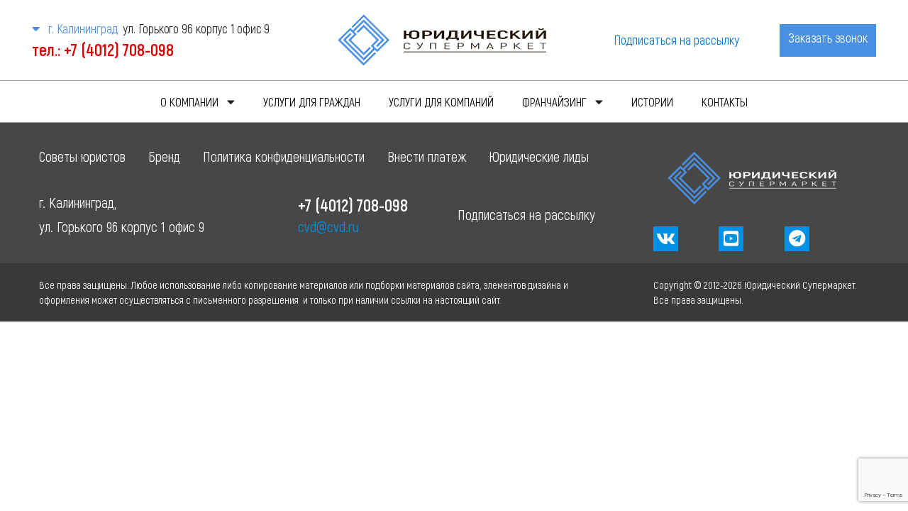

--- FILE ---
content_type: text/html; charset=UTF-8
request_url: https://cvd.ru/sovety-yuristov/garantirovannoe-vozvrasenie-dolgov-s-fiziceskih-lic-v-syktyvkare
body_size: 12084
content:



<!DOCTYPE html><html xml:lang="ru" lang="ru" dir="ltr" prefix="content: http://purl.org/rss/1.0/modules/content/  dc: http://purl.org/dc/terms/  foaf: http://xmlns.com/foaf/0.1/  og: http://ogp.me/ns#  rdfs: http://www.w3.org/2000/01/rdf-schema#  schema: http://schema.org/  sioc: http://rdfs.org/sioc/ns#  sioct: http://rdfs.org/sioc/types#  skos: http://www.w3.org/2004/02/skos/core#  xsd: http://www.w3.org/2001/XMLSchema# ">

<head>

    <meta charset="UTF-8">
	<meta name="referrer" content="same-origin" >
	<meta name="yandex-verification" content="5e2e3cc67f8388aa" />
    <meta name="viewport" content="width=device-width, initial-scale=1, shrink-to-fit=no">
	<meta http-equiv="Content-Type" content="text/html; charset=UTF-8" /> 

	<link rel="canonical" href="https://cvd.ru/sovety-yuristov/garantirovannoe-vozvrasenie-dolgov-s-fiziceskih-lic-v-syktyvkare">

	<link rel="apple-touch-icon" sizes="57x57" href="/images/ico/apple-icon-57x57.png">
	<link rel="apple-touch-icon" sizes="60x60" href="/images/ico/apple-icon-60x60.png">
	<link rel="apple-touch-icon" sizes="72x72" href="/images/ico/apple-icon-72x72.png">
	<link rel="apple-touch-icon" sizes="76x76" href="/images/ico/apple-icon-76x76.png">
	<link rel="apple-touch-icon" sizes="114x114" href="/images/ico/apple-icon-114x114.png">
	<link rel="apple-touch-icon" sizes="120x120" href="/images/ico/apple-icon-120x120.png">
	<link rel="apple-touch-icon" sizes="144x144" href="/images/ico/apple-icon-144x144.png">
	<link rel="apple-touch-icon" sizes="152x152" href="/images/ico/apple-icon-152x152.png">
	<link rel="apple-touch-icon" sizes="180x180" href="/images/ico/apple-icon-180x180.png">
	<link rel="icon" type="image/png" sizes="192x192"  href="/images/ico/android-icon-192x192.png">
	<link rel="icon" type="image/png" sizes="32x32" href="/images/ico/favicon-32x32.png">
	<link rel="icon" type="image/png" sizes="96x96" href="/images/ico/favicon-96x96.png">
	<link rel="icon" type="image/png" sizes="16x16" href="/images/ico/favicon-16x16.png">
	<link rel="manifest" href="/images/ico/manifest.json">
	
	<meta name="msapplication-TileColor" content="#ffffff">
	<meta name="msapplication-TileImage" content="/images/ico/ms-icon-144x144.png">
	<meta name="theme-color" content="#ffffff">

	<title>Советы юристов | Юридический супермаркет</title>

	<meta name="robots" content="index, follow" />
	<meta name="description" content="Компания «Юридический супермаркет» всегда готов помочь в любом юридическом вопросе. Ответы на самые важные юридические вопросы вы сможете найти у нас на сайте" />
	<link href="/bitrix/js/main/core/css/core.min.css?15917795392854" type="text/css" rel="stylesheet" />



<link href="/bitrix/js/ui/bootstrap4/css/bootstrap.min.css?1591779617140936" type="text/css"  rel="stylesheet" />
<link href="/bitrix/css/concept.quiz/template_styles.css?159437170775207" type="text/css"  rel="stylesheet" />
	<script type="text/javascript">if(!window.BX)window.BX={};if(!window.BX.message)window.BX.message=function(mess){if(typeof mess==='object'){for(let i in mess) {BX.message[i]=mess[i];} return true;}};</script>
<script type="text/javascript">(window.BX||top.BX).message({'JS_CORE_LOADING':'Загрузка...','JS_CORE_NO_DATA':'- Нет данных -','JS_CORE_WINDOW_CLOSE':'Закрыть','JS_CORE_WINDOW_EXPAND':'Развернуть','JS_CORE_WINDOW_NARROW':'Свернуть в окно','JS_CORE_WINDOW_SAVE':'Сохранить','JS_CORE_WINDOW_CANCEL':'Отменить','JS_CORE_WINDOW_CONTINUE':'Продолжить','JS_CORE_H':'ч','JS_CORE_M':'м','JS_CORE_S':'с','JSADM_AI_HIDE_EXTRA':'Скрыть лишние','JSADM_AI_ALL_NOTIF':'Показать все','JSADM_AUTH_REQ':'Требуется авторизация!','JS_CORE_WINDOW_AUTH':'Войти','JS_CORE_IMAGE_FULL':'Полный размер'});</script>

<script type="text/javascript" src="/bitrix/js/main/core/core.min.js?1595590445249634"></script>

<script>BX.setJSList(['/bitrix/js/main/core/core_ajax.js','/bitrix/js/main/core/core_promise.js','/bitrix/js/main/polyfill/promise/js/promise.js','/bitrix/js/main/loadext/loadext.js','/bitrix/js/main/loadext/extension.js','/bitrix/js/main/polyfill/promise/js/promise.js','/bitrix/js/main/polyfill/find/js/find.js','/bitrix/js/main/polyfill/includes/js/includes.js','/bitrix/js/main/polyfill/matches/js/matches.js','/bitrix/js/ui/polyfill/closest/js/closest.js','/bitrix/js/main/polyfill/fill/main.polyfill.fill.js','/bitrix/js/main/polyfill/find/js/find.js','/bitrix/js/main/polyfill/matches/js/matches.js','/bitrix/js/main/polyfill/core/dist/polyfill.bundle.js','/bitrix/js/main/core/core.js','/bitrix/js/main/polyfill/intersectionobserver/js/intersectionobserver.js','/bitrix/js/main/lazyload/dist/lazyload.bundle.js','/bitrix/js/main/polyfill/core/dist/polyfill.bundle.js','/bitrix/js/main/parambag/dist/parambag.bundle.js']);
BX.setCSSList(['/bitrix/js/main/core/css/core.css','/bitrix/js/main/lazyload/dist/lazyload.bundle.css','/bitrix/js/main/parambag/dist/parambag.bundle.css']);</script>
<script type="text/javascript">(window.BX||top.BX).message({'LANGUAGE_ID':'ru','FORMAT_DATE':'DD.MM.YYYY','FORMAT_DATETIME':'DD.MM.YYYY HH:MI:SS','COOKIE_PREFIX':'BITRIX_SM','SERVER_TZ_OFFSET':'10800','SITE_ID':'s1','SITE_DIR':'/','USER_ID':'','SERVER_TIME':'1769023777','USER_TZ_OFFSET':'0','USER_TZ_AUTO':'Y','bitrix_sessid':'e91e98b8973a21d0750c9e21b325b9d8'});</script>


<script type="text/javascript"  src="/bitrix/cache/js/s1/cvd/kernel_main/kernel_main_v1.js?1766134848151609"></script>
<script type="text/javascript" src="/bitrix/js/main/jquery/jquery-3.3.1.min.min.js?159177953986873"></script>
<script type="text/javascript" src="/bitrix/js/ui/bootstrap4/js/bootstrap.min.js?159177961754924"></script>
<script type="text/javascript" src="//www.google.com/recaptcha/api.js"></script>
<script type="text/javascript">BX.setJSList(['/bitrix/js/main/core/core_fx.js','/bitrix/js/main/session.js','/bitrix/js/main/pageobject/pageobject.js','/bitrix/js/main/core/core_window.js','/bitrix/js/main/utils.js','/bitrix/js/main/date/main.date.js','/bitrix/js/main/core/core_date.js']);</script>
<script src="https://www.google.com/recaptcha/api.js?render=6LfuRPslAAAAAF81ZGeL4_JkQBlLHiTP6qrLBVE0"></script>
<script>window.recaptcha = { siteKey: "6LfuRPslAAAAAF81ZGeL4_JkQBlLHiTP6qrLBVE0", tokenLifeTime: 100 };</script>
<script src="/bitrix/js/b01110011.recaptcha/script.js"></script>



	<script type="text/javascript">var _ba = _ba || []; _ba.push(["aid", "f2b477539de56d312de0e3ba2e88b860"]); _ba.push(["host", "cvd.ru"]); (function() {var ba = document.createElement("script"); ba.type = "text/javascript"; ba.async = true;ba.src = (document.location.protocol == "https:" ? "https://" : "http://") + "bitrix.info/ba.js";var s = document.getElementsByTagName("script")[0];s.parentNode.insertBefore(ba, s);})();</script>


	
	 
	<link rel="stylesheet" href="https://stackpath.bootstrapcdn.com/bootstrap/4.4.1/css/bootstrap.min.css"
          integrity="sha384-Vkoo8x4CGsO3+Hhxv8T/Q5PaXtkKtu6ug5TOeNV6gBiFeWPGFN9MuhOf23Q9Ifjh" crossorigin="anonymous">

    <link rel="stylesheet" href="https://cdn.jsdelivr.net/gh/fancyapps/fancybox@3.5.7/dist/jquery.fancybox.min.css"/>
	<link rel="stylesheet" href="https://use.fontawesome.com/releases/v5.6.1/css/all.css"
		integrity="sha384-gfdkjb5BdAXd+lj+gudLWI+BXq4IuLW5IT+brZEZsLFm++aCMlF1V92rMkPaX4PP" crossorigin="anonymous">

	<link rel="stylesheet" href="/bitrix/templates/cvd/font/Akrobat/stylesheet.css">
	<link rel="stylesheet" href="https://unpkg.com/swiper/swiper-bundle.min.css">
    <link rel="stylesheet" href="/bitrix/templates/cvd/css/main.min.css">
	<link rel="stylesheet" href="/assets/fav/css/fav_style.css">

	<script src="https://cdn.jsdelivr.net/npm/jquery@3.4.1/dist/jquery.min.js"></script>
	<script src="https://cdn.jsdelivr.net/npm/popper.js@1.16.0/dist/umd/popper.min.js"
			integrity="sha384-Q6E9RHvbIyZFJoft+2mJbHaEWldlvI9IOYy5n3zV9zzTtmI3UksdQRVvoxMfooAo"
			crossorigin="anonymous"></script>
	<script src="https://stackpath.bootstrapcdn.com/bootstrap/4.4.1/js/bootstrap.min.js"
			integrity="sha384-wfSDF2E50Y2D1uUdj0O3uMBJnjuUD4Ih7YwaYd1iqfktj0Uod8GCExl3Og8ifwB6"
			crossorigin="anonymous"></script>

	<script type="text/javascript" src="https://mc.yandex.ru/metrika/watch.js"></script>
	<script type="text/javascript" async="" src="https://www.google-analytics.com/analytics.js"></script>

	<script>(function(i,s,o,g,r,a,m){i["GoogleAnalyticsObject"]=r;i[r]=i[r]||function(){(i[r].q=i[r].q||[]).push(arguments)},i[r].l=1*new Date();a=s.createElement(o),m=s.getElementsByTagName(o)[0];a.async=1;a.src=g;m.parentNode.insertBefore(a,m)})(window,document,"script","https://www.google-analytics.com/analytics.js","ga");ga("create", "UA-107195528-1", {"cookieDomain":"auto"});ga("require", "displayfeatures");ga("set", "anonymizeIp", true);ga("send", "pageview");</script>

	<script src="https://www.googletagmanager.com/gtag/js?id=UA-144273707-2" async></script>

	<script>
		window.dataLayer = window.dataLayer || [];
		function gtag(){dataLayer.push(arguments);}
		gtag('js', new Date());
		gtag('config', 'UA-144273707-2');
	</script>

	<script type="text/javascript">!function(){var t=document.createElement("script");t.type="text/javascript",t.async=!0,t.src="https://vk.com/js/api/openapi.js?161",t.onload=function(){VK.Retargeting.Init("VK-RTRG-385460-clZP8"),VK.Retargeting.Hit()},document.head.appendChild(t)}();</script><noscript><img src="https://vk.com/rtrg?p=VK-RTRG-385460-clZP8" style="position:fixed; left:-999px;" alt=""/></noscript>
<script type="text/javascript">!function(){var t=document.createElement("script");t.type="text/javascript",t.async=!0,t.src="https://vk.com/js/api/openapi.js?169",t.onload=function(){VK.Retargeting.Init("VK-RTRG-970963-3XUov"),VK.Retargeting.Hit()},document.head.appendChild(t)}();</script><noscript><img src="https://vk.com/rtrg?p=VK-RTRG-970963-3XUov" style="position:fixed; left:-999px;" alt=""/></noscript>
</head>

<body>

<div id="panel"></div>

<section class="sec-top-menu">
    <div class="container-fluid">
        <div class="row">
            <div class="body-top-menu">			
                <div class="body-top-menu_items-left">				
                    <div class="addres-top">
					
                        <a href="javascript:void(0);" class="pr-2" onclick="fav_form.modal_show( 'city' ); return false;">
                            <div class="addres-top_icon"><i class="fas fa-caret-down"></i></div>
                            г. Калининград</a>ул. Горького 96 корпус 1 офис 9                    </div>					
                    <div class="phone-top"><a href="tel:+7 (4012) 708-098">тел.: +7 (4012) 708-098</a></div>					
                </div>				
                <div class="body-top-menu_items-center">
                    <div class="logo-top">
						<a href="/"><img src="/bitrix/templates/cvd/img/logo.png" alt=""></a>
					</div>
                </div>
                <div class="body-top-menu_items-right">
                    <div class="mailing"><a href="javascript:void(0);" onclick="fav_form.modal_show( 'subscribe' ); return false;">Подписаться на рассылку</a></div>
                    <div class="wrapper-btn"><div class="btn-main" onclick="fav_form.modal_show( 'phone' )">Заказать звонок</div></div>
                </div>
            </div>
        </div>
    </div>
</section>

<section class="sec-menu"><div class="container-fluid"><div class="row jus-con">
	
	<div class="wrapper-menu-mobile"><ul class="menu">

		

		
	
		<li class="sb-menu link-mobil-menu">
		
					
			<a href="javascript:void(0);">О компании</a>
			<i class="fas fa-caret-down arrow"></i>

						
			<ul class="sub-menu">
			
				

	
		<li class="link-mobil-menu"><a href="/about">О нас</a></li>

	
		<li class="link-mobil-menu"><a href="/otvetstvennyi-biznes">Ответственный бизнес</a></li>

	
		<li class="link-mobil-menu"><a href="/rabota-k-kotoroi-vy-stremites">Карьера</a></li>

	
		<li class="link-mobil-menu"><a href="/vypusknikam-i-studentam">Выпускникам и студентам</a></li>

	
		<li class="link-mobil-menu"><a href="/feedback">Обратная связь</a></li>

	
		<li class="link-mobil-menu"><a href="/filials">Филиалы</a></li>

		
				
			</ul>
			
		</li>
	
	

		
		
	
		<li class="link-mobil-menu">
			<a href="/uslugi">Услуги для граждан</a>
		</li>
	
	

		
		
	
		<li class="link-mobil-menu">
			<a href="/uslugi_business">Услуги для компаний</a>
		</li>
	
	

		
	
		<li class="sb-menu link-mobil-menu">
		
					
			<a href="javascript:void(0);">Франчайзинг</a>
			<i class="fas fa-caret-down arrow"></i>

						
			<ul class="sub-menu">
			
				

	
		<li class="link-mobil-menu"><a href="/franchize">Франчайзинг</a></li>

	
		<li class="link-mobil-menu"><a href="/franchise">Блог о франшизе</a></li>

	
		<li class="link-mobil-menu"><a href="/franchize-questions">Вопрос ответ</a></li>

		
				
			</ul>
			
		</li>
	
	

		
		
	
		<li class="link-mobil-menu">
			<a href="/cases">Истории</a>
		</li>
	
	

		
		
	
		<li class="link-mobil-menu">
			<a href="/contacts">Контакты</a>
		</li>
	
	
	   

		<div class="menu-bottom mobile">
		
			<div class="addres-top">
				<a class="block-a pr-2" href="#">
					<div class="addres-top_icon"><i class="fas fa-caret-down"></i></div>
					г. Калининград</a>ул. Горького 96 корпус 1 офис 9			</div>
			
			<div class="phone-top"><a href="tel:+7 (4012) 708-098">тел.: +7 (4012) 708-098</a></div>
			
		</div>
		
	</ul></div>
	
	<div class="wr-mb">
	
		<button class="cmn-toggle-switch cmn-toggle-switch__htx"><span>toggle menu</span></button>
		
		<div class="wrapper-logo-smoll">
			<a href="/"><img src="/bitrix/templates/cvd/img/logo.png" alt=""></a>
		</div>
		
		<div class="wrapper-mailing">
			<div class="mailing">
				<a href="javascript:void(0);" onclick="fav_form.modal_show( 'subscribe' ); return false;">Подписаться на рассылку</a>
			</div>
		</div>
		
		<div class="wrapper-ic-phone">
			<a href="tel:+7 (4012) 708-098">
				<img src="/bitrix/templates/cvd/img/phone.png" alt="">
			</a>
		</div>
		
	</div> 
	
</div></div></section>




<section class="footer">
    <div class="container-fluid">
        <div class="body-footer">
		
            

	<ul class="footer-menu">

				
			<li><a href="/sovety-yuristov">Советы юристов</a></li>
			
				
			<li><a href="/brand">Бренд</a></li>
			
				
			<li><a href="/privacy">Политика конфиденциальности</a></li>
			
				
			<li><a href="/service_payment">Внести платеж</a></li>
			
				
			<li><a href="/leads">Юридические лиды</a></li>
			
				
	</ul>	
	
			
            <div class="wrapper-contact-footer">
                <div class="address-footer">г. Калининград,<br>ул. Горького 96 корпус 1 офис 9</div>
                <div class="wrapper-phone-email-footer">
                    <a class="footer-tel" href="tel:+7 (4012) 708-098">+7 (4012) 708-098</a>
                    <a class="footer-em" href="mailto:cvd@cvd.ru">cvd@cvd.ru</a>
                </div>
                <div class="wrapper-mailing-footer">
                    <div class="mailing">
						<a href="javascript:void(0);" onclick="fav_form.modal_show( 'subscribe' ); return false;">Подписаться на рассылку</a>
					</div>
                </div>
            </div>				
			
            <div class="wrapper-logo-soc">			
                <div class="wrapper-logo-w"><img src="/bitrix/templates/cvd/img/logo-w.png" alt=""></div>				
                <div class="wrapper-soc">				
                    <a href="https://vk.com/publiccvd" target='_blank'>
                        <div class="item-soc-footer"><i class="fab fa-vk"></i></div>
                    </a>
                   				
                    <a href="https://www.youtube.com/channel/UC7tprbdoaHZ5pxHlGI7oEqQ" target='_blank'>
                        <div class="item-soc-footer "><i class="fab fa-youtube-square"></i></div>
                    </a>					
                    <a href="https://t.me/cvdru" target='_blank'>
                        <div class="item-soc-footer"><i class="fab fa-telegram"></i></div>
                    </a>
                </div>
            </div>			
        </div>
    </div>
</section>

<section class="footer-bottom">
    <div class="container-fluid">
        <div class="body-footer-bottom">
            <div class="item-left-footer-bottom">Все права защищены. Любое использование либо копирование материалов или
                подборки материалов сайта, элементов дизайна и оформления может осуществляться с письменного разрешения&nbsp;
                и только при наличии ссылки на настоящий сайт.
            </div>
            <div class="item-right-footer-bottom">Copyright © 2012-2026 Юридический Супермаркет. Все права защищены.</div>
        </div>
    </div>
</section>

<div id="load-modal"></div>

<div class="modal fade" id="subscribe" tabindex="-1" role="dialog" aria-hidden="true">
    <div class="modal-dialog" role="document">
        <div class="modal-content">
            <div class="modal-header cvd-header">
                <h5 class="modal-title modal-title-center ">Подписаться на рассылку</h5>
                <button type="button" class="close margin-l-n" data-dismiss="modal" aria-label="Close">
                    <span aria-hidden="true">&times;</span>
                </button>
            </div>
            <div class="modal-body cvd-body mt-5">
                <form action="/subscribe/subscr_edit.php">
                    <div class="col-12 fav_inputs">
                        <input type="text" class="inp-style form-control form-control-lg fav_input"
                               placeholder="Email" name="sf_EMAIL" required>
                    </div>
                    <div class="col-12">
                        <div class="wrapper-btn_modal">
                            <div class="btn btn-modal btn-margin  fav_span_button"
                                 onclick="$( this ).closest( 'form' ).submit()">Подписаться
                            </div>
                        </div>
                    </div> 
                    <div class="col-12 pt-2 pb-2">Отправляя заявку, я соглашаюсь на обработку персональных данных , в соответствии с <a href="/privacy" target="_blank">политикой	конфиденциальности</a></div>                   
                </form>
            </div>
        </div>
    </div>
</div>


    <div class="modal fade" id="phone" tabindex="-1" role="dialog" aria-hidden="true">
    <div class="modal-dialog" role="document">
    <div class="modal-content">
    	
    	<div class="modal-header cvd-header">
    		<h5 class="modal-title modal-title-center">Получить консультацию</h5>
    		<button type="button" class="close margin-l-n" data-dismiss="modal" aria-label="Close">
    			<span aria-hidden="true">&times;</span>
    		</button>
    	</div>
    	
    	<div class="modal-body cvd-body">   	
		
    		<form class='fav_form fav_form-enter--submit' enctype='multipart/form-data' data-path="/sovety-yuristov/garantirovannoe-vozvrasenie-dolgov-s-fiziceskih-lic-v-syktyvkare" method="POST" data-ajax="true">
    		
    			<input type="hidden" name="sessid" id="sessid" value="e91e98b8973a21d0750c9e21b325b9d8" />    			
    			<input type="hidden" name="ORDER_NAME" value="Получить консультацию">				
				<input type="hidden" name="MATERIAL" value="">
    			<input type="hidden" name="PARAMS_HASH" value="4b279988c35bc15295cf50ba48fdd471">  
				<input type="hidden" name="MODAL_ID" value="phone">

    			<div class="col-12"><div class="fav_form-form--error"></div></div>
    			
    			<div class="col-12 fav_form-block">
    				<input type="text" class="inp-style form-control form-control-lg fav_form-input"
    					placeholder="Имя" 
						name="NAME">
    			</div>
    			
    			<div class="col-12 fav_form-block">
    				<input type="text" class="inp-style form-control form-control-lg fav_form-input"
    					placeholder="Телефон *" 
						name="PHONE" required>
    			</div>					
    			
    			<div class="col-12">
				
			
    				<div class="wrapper-btn_modal">
					<input type="hidden" name="recaptcha_token" value="">
					<input type="submit" style="color:#fff;" value="Заказать" onclick="this.form.recaptcha_token.value = window.recaptcha.getToken()" class="btn btn-modal btn-margin fav_span_button fav_form-button--submit">
    					    				</div>
    			</div>
    
    			<div class="wrapper-polit"><div class="polit">
    				<input type="checkbox" name="privacy" value="1" class="inp-checkbox fav_form-elem--privacy" checked>
					
    				Отправляя заявку, я соглашаюсь на обработку персональных данных , в соответствии с <a href="/privacy" target="_blank">политикой	конфиденциальности</a>
    			</div></div>
    
    			<div class="fav_form-form--pattern"><div class="fav_form-form--pattern-loader"></div></div>
    			
    		</form>
    		
    	</div>
    	
    </div></div></div>

    

	<div class="modal fade" id="exit_popap" tabindex="-1" role="dialog" aria-hidden="true">
<div class="modal-dialog exit-dialog" role="document">
<div class="modal-content exit-content">
        
  <button type="button" class="close margin-l-n" data-dismiss="modal" aria-label="Close">
    <span aria-hidden="true">&times;</span>
  </button>
                
  <div class="modal-body cvd-body cvd-body-grid">
  
    <div class="cvd-body-left">
    
      <div class="col-12 cvd-body-left__title">Мы уверены в своих силах.</div>
      
      <div class="col-12 cvd-body-left__text">Чтобы это доказать, оставьте заявку <span>сейчас</span> и мы совершенно <span>БЕСПЛАТНО</span> застрахуем дело от негативного решения</div>
      
      <form class='nc-form fav_form fav_form-enter--submit' enctype='multipart/form-data' data-path="/sovety-yuristov/garantirovannoe-vozvrasenie-dolgov-s-fiziceskih-lic-v-syktyvkare" method="POST" data-ajax="true">
        
        <input type="hidden" name="sessid" id="sessid_1" value="e91e98b8973a21d0750c9e21b325b9d8" />
        <input type="hidden" name="ORDER_NAME" value="Застрахуем дело от негативного решения">
        <input type="hidden" name="PARAMS_HASH" value="f9bc8a00151aecaefa76f5988059b631">
        <input type="hidden" name="MODAL_ID" value="exit_popap">
        
        <div class="col-12 exit-inputs fav_form-block">

          <div class="form-question-ic">
            <svg width="20" height="20" viewBox="0 0 20 20" fill="none" xmlns="http://www.w3.org/2000/svg">
              <path d="M16.7492 17.698V19.6668C16.7492 19.8509 16.5999 20.0001 16.4159 20.0001C16.2318 20.0001 16.0826 19.8509 16.0826 19.6668V17.698C16.0826 16.1651 14.8421 14.9246 13.3091 14.9246C12.5837 14.9246 11.9256 14.5551 11.5485 13.9361C11.4528 13.7789 11.5026 13.5738 11.6598 13.4781C11.817 13.3823 12.022 13.4321 12.1178 13.5893C12.3729 14.0081 12.8182 14.258 13.3091 14.258C15.2104 14.258 16.7492 15.7966 16.7492 17.698ZM10.933 14.3571C10.9722 14.537 10.8582 14.7145 10.6783 14.7537C9.8012 14.9448 8.90911 14.7535 8.19883 14.2687C7.49567 15.0222 6.56671 14.9246 6.69107 14.9246C5.15814 14.9246 3.91756 16.165 3.91756 17.698V19.6668C3.91756 19.8509 3.76833 20.0001 3.58427 20.0001C3.40021 20.0001 3.25098 19.8509 3.25098 19.6668V17.698C3.25098 15.7968 4.78948 14.258 6.69098 14.258C7.46013 14.258 8.08367 13.6383 8.08367 12.869V12.7812C6.62891 12.0856 5.60779 10.6238 5.54555 8.92157C4.94688 8.77763 4.50081 8.24179 4.50081 7.60424V5.87643C4.48261 5.03071 4.60817 2.91253 6.1526 1.42381C8.05964 -0.414536 11.1179 -0.29776 13.3667 0.784806C13.5859 0.890418 13.6192 1.18655 13.4371 1.3399C14.5764 1.61778 15.5587 2.31811 16.1899 3.32039C16.2224 3.37201 16.2821 3.45304 16.2665 3.58231C16.2568 3.66276 16.2329 3.73084 16.1709 3.79375C15.7647 4.20569 15.541 4.75158 15.541 5.33088V7.60433C15.541 7.78839 15.3918 7.93762 15.2077 7.93762C15.0237 7.93762 14.8744 7.78839 14.8744 7.60433V5.33088C14.8744 4.66276 15.1027 4.02859 15.5219 3.51916C14.8829 2.60528 13.886 2.01752 12.7585 1.89679L12.1727 1.83404C11.8301 1.79738 11.7629 1.32549 12.0813 1.19446L12.3477 1.08477C8.8779 -0.124866 5.16735 1.21917 5.16735 5.87281V7.60424C5.16735 7.86871 5.31966 8.09855 5.5423 8.214V6.05332C5.5423 4.76691 6.58891 3.7203 7.87533 3.7203H12.1248C13.4112 3.7203 14.4578 4.76683 14.4578 6.0532V8.78213C14.4578 11.6807 11.6253 13.8823 8.74313 13.0338C8.72438 13.2716 8.66518 13.5011 8.56874 13.7144C9.12941 14.0994 9.83744 14.2547 10.5364 14.1024C10.7162 14.0632 10.8938 14.1773 10.933 14.3571ZM10 12.548C12.0905 12.548 13.7912 10.8473 13.7912 8.7568V6.0532C13.7912 5.1344 13.0436 4.38688 12.1248 4.38688H7.87533C6.95645 4.38688 6.20888 5.13444 6.20888 6.05332V8.7568C6.20888 10.8473 7.90957 12.548 10 12.548ZM13.3746 18.292H12.3747C12.1907 18.292 12.0414 18.4412 12.0414 18.6253C12.0414 18.8094 12.1907 18.9586 12.3747 18.9586H13.3746C13.5587 18.9586 13.7079 18.8094 13.7079 18.6253C13.7079 18.4412 13.5587 18.292 13.3746 18.292Z" fill="#4A90E2"/>
            </svg>
          </div>

          <input type="text" class="inp-style form-control form-control-lg fav_form-input"
            placeholder="Введите ваше имя"
            name="NAME">
            
        </div>
          
        <div class="col-12 exit-inputs fav_form-block">

          <div class="form-question-ic">
            <svg width="20" height="20" viewBox="0 0 20 20" fill="none" xmlns="http://www.w3.org/2000/svg">
              <path d="M14.3744 20C13.7288 20 13.0887 19.8859 12.4627 19.6585C9.70511 18.6567 7.14545 17.0251 5.06038 14.9401C2.97531 12.8551 1.34374 10.2954 0.34202 7.53774C0.0201189 6.65152 -0.0748773 5.73672 0.0597656 4.81863C0.185893 3.95867 0.519005 3.12382 1.02312 2.40432C1.52947 1.68165 2.20452 1.08058 2.97527 0.666105C3.79719 0.224131 4.6943 0 5.64176 0C5.93644 0 6.19112 0.20589 6.25287 0.494003L7.23385 5.0719C7.27826 5.2792 7.21455 5.49489 7.06467 5.64481L5.38845 7.32099C6.96972 10.4648 9.53555 13.0307 12.6794 14.6119L14.3556 12.9357C14.5055 12.7858 14.7212 12.7222 14.9285 12.7665L19.5064 13.7475C19.7945 13.8093 20.0004 14.064 20.0004 14.3586C20.0004 15.3061 19.7763 16.2032 19.3342 17.0252C18.9198 17.7959 18.3187 18.471 17.596 18.9773C16.8766 19.4814 16.0417 19.8145 15.1817 19.9407C14.9122 19.9802 14.6428 20 14.3744 20ZM5.14241 1.27729C3.89266 1.41525 2.7834 2.07031 2.04679 3.12163C1.21847 4.30381 1.02531 5.75785 1.51685 7.111C3.44271 12.4126 7.58789 16.5578 12.8895 18.4836C14.2426 18.9752 15.6966 18.782 16.8788 17.9537C17.9302 17.2171 18.5852 16.1078 18.7232 14.8581L14.9991 14.06L13.2485 15.8106C13.0622 15.9969 12.7792 16.0464 12.5409 15.9343C8.82265 14.1875 5.81293 11.1778 4.06612 7.45962C3.95414 7.22123 4.00359 6.93819 4.18987 6.75195L5.94042 5.0014L5.14241 1.27729Z" fill="#4A90E2"/>
            </svg>
          </div>

          <input type="text" class="inp-style form-control form-control-lg fav_form-input"
            placeholder="Введите ваш телефон *" 
            name="PHONE" required>

        </div>

        <div class="col-12"><div class="fav_form-form--error"></div></div>
          
        <div class="col-12 wrapper-polit ">
          <div class="polit">
            <input type="checkbox" name="privacy" value="1" class="inp-checkbox fav_form-elem--privacy" checked>
            Я соглашаюсь на обработку персональных данных, в соответствии с <a href="/privacy" target="_blank">политикой	конфиденциальности</a>
          </div>
        </div>

        <div class="col-12">
          <div class="wrapper-btn_modal">
            <div class="btn btn-main fav_span_button fav_form-button--submit">Заказать</div>
          </div>
        </div>
          
        <div class="fav_pattern"><div class="fav_pattern-loader"></div></div>
          
      </form>
      
    </div>
  
    <div class="cvd-body-right" style="background-image: url('/include/modal.png')"></div>
  
  </div>
            
</div></div></div>

<script>
(function(){
	let count_exit_popap = 0;
	document.addEventListener("mouseleave", function(e){
		if( count_exit_popap <= 2 ){
			if( document.getElementById( 'exit_popap' ) && e.clientY < 10 ){
				$('#exit_popap').modal('show');
				$('#exit_popap').on( 'shown.bs.modal', function (){
					count_exit_popap = count_exit_popap + 1;
					$.post( '/', { 'fav_exit_popap' : 1 });
				});
			}
		}
	});
})();
</script>


<script type="text/javascript" async="" src="//code.jivosite.com/script/widget/5mWxdouCXl"></script>
<script async="" src="https://mod.calltouch.ru/d_client.js?param;client_id1925711311.1589384699;ref;urlhttps%3A//cvd.ru/sovety-yuristov;cooktmr_lvid%3D57b7bb25fc7af31796815b6fd8e15315%3B%20tmr_lvidTS%3D1588927102402%3B%20_ym_uid%3D1588927103759187988%3B%20_ym_d%3D1588927103%3B%20_fbp%3Dfb.1.1588927106213.993482015%3B%20BX_USER_ID%3Daebc46c8a2993cac47d18ebcbd0d2ff5%3B%20_ga%3DGA1.2.1925711311.1589384699%3B%20__gads%3DID%3D4d7983033ab401eb%3AT%3D1590416885%3AS%3DALNI_MbOpVNA18ZNYv0Z7fokaj1esOejIA%3B%20BITRIX_SM_menumode%3DN%3B%20_gid%3DGA1.2.369278056.1594038673%3B%20tmr_reqNum%3D72%3B%20_ym_visorc_25463288%3Dw%3B%20_ym_isad%3D2%3B%20_gat%3D1%3B%20_gat_gtag_UA_144273707_2%3D1;attrs%7B%22attrh%22%3A1%2C%22ver%22%3A170310%7D;"></script>
<script src="https://cdn.jsdelivr.net/gh/fancyapps/fancybox@3.5.7/dist/jquery.fancybox.min.js"></script>
<script src="https://kit.fontawesome.com/32e285f38a.js" crossorigin="anonymous"></script>
<script async="" src="https://connect.facebook.net/en_US/fbevents.js"></script>
<script src="https://connect.facebook.net/signals/config/118629255510247?v=2.9.22&amp;r=stable" async=""></script>
<script type="text/javascript" src="https://unpkg.com/swiper/swiper-bundle.min.js"></script>
<script type="text/javascript" src="/bitrix/templates/cvd/js/jquery.maskedinput.js"></script>
<script type="text/javascript" src="/bitrix/templates/cvd/js/main.min.js"></script>
<script type="text/javascript" src="/assets/fav/js/fav_form.js"></script>
<script type="text/javascript" src="/assets/js/no_selection.js"></script>

<!-- Yandex.Metrika counter -->
<script type="text/javascript" >
	(function (d, w, c) {
		(w[c] = w[c] || []).push(function() {
			try {
				w.yaCounter25463288 = new Ya.Metrika({
					id:25463288,
					clickmap:true,
					trackLinks:true,
					accurateTrackBounce:true,
					webvisor:true
				});
			} catch(e) { }
		});

		var n = d.getElementsByTagName("script")[0],
			s = d.createElement("script"),
			f = function () { n.parentNode.insertBefore(s, n); };
		s.type = "text/javascript";
		s.async = false;
		s.src = "https://mc.yandex.ru/metrika/watch.js";

		if (w.opera == "[object Opera]") {
			d.addEventListener("DOMContentLoaded", f, false);
		} else { f(); }
	})(document, window, "yandex_metrika_callbacks");
</script>
<noscript><div><img src="https://mc.yandex.ru/watch/25463288" style="position:absolute; left:-9999px;" alt="" /></div></noscript>
<!-- /Yandex.Metrika counter -->

<!-- CallTouch -->
<script type="text/javascript">
(function (w, d, nv, ls){
var cid  = function () { try { var m1 = d.cookie.match('(?:^|;)\\s*_ga=([^;]*)');if (!(m1 && m1.length > 1)) return null; var m2 = decodeURIComponent(m1[1]).match(/(\d+\.\d+)$/); if (!(m2 && m2.length > 1)) return null; return m2[1]} catch (err) {}}();
var ct = function (w, d, e, c, n){ var a = 'all', b = 'tou', src = b + 'c' + 'h';  src = 'm' + 'o' + 'd.c' + a + src;
	var jsHost = "https://" + src, p = d.getElementsByTagName(e)[0],s = d.createElement(e);
	s.async = 1; s.src = jsHost + "." + "r" + "u/d_client.js?param;" + (c ? "client_id" + c + ";" : "") + "ref" + escape(d.referrer) + ";url" + escape(d.URL) + ";cook" + escape(d.cookie) + ";attrs" + escape("{\"attrh\":" + n + ",\"ver\":170310}") + ";";
	if (!w.jQuery) { var jq = d.createElement(e); jq.src = jsHost + "." + "r" + 'u/js/jquery-1.7.min.js'; jq.onload = function () {
		p.parentNode.insertBefore(s, p);};
		p.parentNode.insertBefore(jq, p);}else{
		p.parentNode.insertBefore(s, p);}};
var gaid = function(w, d, o, ct, n){ if (!!o){ w.ct_timer = 0; w.ct_max_iter = (navigator.userAgent.match(/Opera|OPR\//) ? 10 : 20); w.ct_interval = setInterval(function(){
w.ct_timer++; if (w.ct_timer>=w.ct_max_iter) { clearInterval(w.ct_interval); ct(w, d, 'script', null, n); }},200);
w[o](function (){ var clId = null; try { var cnt = w[o] && w[o].getAll ? w[o].getAll() : null; clId = cnt && cnt.length > 0 && !!cnt[0] && cnt[0].get ? cnt[0].get('clientId') : null;} catch(e){ console.warn("Unable to get clientId, Error: "+e.message);} clearInterval(w.ct_interval); if(w.ct_timer < w.ct_max_iter){ct(w, d, 'script', clId, n);}});}else{ct(w, d, 'script', null, n);}};
if (cid === null && !!w.GoogleAnalyticsObject){
	if (w.GoogleAnalyticsObject=='ga_ckpr') w.ct_ga='ga'; else w.ct_ga = w.GoogleAnalyticsObject;
		if (typeof Promise !== "undefined" && Promise.toString().indexOf("[native code]") !== -1){new Promise(function (resolve) {var db, on = function () {  resolve(true)  }, off = function () {  resolve(false)}, tryls = function tryls() { try { ls && ls.length ? off() : (ls.x = 1, ls.removeItem("x"), off());} catch (e) { nv.cookieEnabled ? on() : off(); }};w.webkitRequestFileSystem ? webkitRequestFileSystem(0, 0, off, on) : "MozAppearance" in d.documentElement.style ? (db = indexedDB.open("test"), db.onerror = on, db.onsuccess = off) : /constructor/i.test(w.HTMLElement) ? tryls() : !w.indexedDB && (w.PointerEvent || w.MSPointerEvent) ? on() : off();}).then(function (pm){
			if (pm){gaid(w, d, w.ct_ga, ct, 2);}else{gaid(w, d, w.ct_ga, ct, 3);}})}else{gaid(w, d, w.ct_ga, ct, 4);}
}else{ct(w, d, 'script', cid, 1);}})(window, document, navigator, localStorage);
</script>
<!-- /CallTouch -->

<!-- BEGIN JIVOSITE CODE {literal} -->
<script type='text/javascript'>
(function(){ var widget_id = '5mWxdouCXl';var d=document;var w=window;function l(){
var s = document.createElement('script'); s.type = 'text/javascript'; s.async = true; s.src = '//code.jivosite.com/script/widget/'+widget_id; var ss = document.getElementsByTagName('script')[0]; ss.parentNode.insertBefore(s, ss);}if(d.readyState=='complete'){l();}else{if(w.attachEvent){w.attachEvent('onload',l);}else{w.addEventListener('load',l,false);}}})();</script>
<!-- {/literal} END JIVOSITE CODE -->

<script type="text/javascript">(window.Image ? (new Image()) : document.createElement('img')).src = 'https://vk.com/rtrg?p=VK-RTRG-163369-eutIc';</script>

<!-- Facebook Pixel Code -->
<script>
  !function(f,b,e,v,n,t,s)
  {if(f.fbq)return;n=f.fbq=function(){n.callMethod?
  n.callMethod.apply(n,arguments):n.queue.push(arguments)};
  if(!f._fbq)f._fbq=n;n.push=n;n.loaded=!0;n.version='2.0';
  n.queue=[];t=b.createElement(e);t.async=!0;
  t.src=v;s=b.getElementsByTagName(e)[0];
  s.parentNode.insertBefore(t,s)}(window, document,'script',
  'https://connect.facebook.net/en_US/fbevents.js');
  fbq('init', '118629255510247');
  fbq('track', 'PageView');
</script>
<noscript><img height="1" width="1" style="display:none"
  src="https://www.facebook.com/tr?id=118629255510247&ev=PageView&noscript=1"
/></noscript>
<!-- End Facebook Pixel Code -->

</body></html>            <script type="text/javascript" src='/bitrix/js/concept.quiz/jquery.maskedinput-1.2.2.min.js'></script>
            <script type="text/javascript" src='/bitrix/js/concept.quiz/zero-clipboard.js'></script>
            <script type="text/javascript" src='/bitrix/js/concept.quiz/scripts.js'></script>
            

--- FILE ---
content_type: text/html; charset=UTF-8
request_url: https://cvd.ru/assets/fav/css/fav_style.css
body_size: 11765
content:



<!DOCTYPE html><html xml:lang="ru" lang="ru" dir="ltr" prefix="content: http://purl.org/rss/1.0/modules/content/  dc: http://purl.org/dc/terms/  foaf: http://xmlns.com/foaf/0.1/  og: http://ogp.me/ns#  rdfs: http://www.w3.org/2000/01/rdf-schema#  schema: http://schema.org/  sioc: http://rdfs.org/sioc/ns#  sioct: http://rdfs.org/sioc/types#  skos: http://www.w3.org/2004/02/skos/core#  xsd: http://www.w3.org/2001/XMLSchema# ">

<head>

    <meta charset="UTF-8">
	<meta name="referrer" content="same-origin" >
	<meta name="yandex-verification" content="5e2e3cc67f8388aa" />
    <meta name="viewport" content="width=device-width, initial-scale=1, shrink-to-fit=no">
	<meta http-equiv="Content-Type" content="text/html; charset=UTF-8" /> 

	<link rel="canonical" href="https://cvd.ru/assets/fav/css/fav_style.css">

	<link rel="apple-touch-icon" sizes="57x57" href="/images/ico/apple-icon-57x57.png">
	<link rel="apple-touch-icon" sizes="60x60" href="/images/ico/apple-icon-60x60.png">
	<link rel="apple-touch-icon" sizes="72x72" href="/images/ico/apple-icon-72x72.png">
	<link rel="apple-touch-icon" sizes="76x76" href="/images/ico/apple-icon-76x76.png">
	<link rel="apple-touch-icon" sizes="114x114" href="/images/ico/apple-icon-114x114.png">
	<link rel="apple-touch-icon" sizes="120x120" href="/images/ico/apple-icon-120x120.png">
	<link rel="apple-touch-icon" sizes="144x144" href="/images/ico/apple-icon-144x144.png">
	<link rel="apple-touch-icon" sizes="152x152" href="/images/ico/apple-icon-152x152.png">
	<link rel="apple-touch-icon" sizes="180x180" href="/images/ico/apple-icon-180x180.png">
	<link rel="icon" type="image/png" sizes="192x192"  href="/images/ico/android-icon-192x192.png">
	<link rel="icon" type="image/png" sizes="32x32" href="/images/ico/favicon-32x32.png">
	<link rel="icon" type="image/png" sizes="96x96" href="/images/ico/favicon-96x96.png">
	<link rel="icon" type="image/png" sizes="16x16" href="/images/ico/favicon-16x16.png">
	<link rel="manifest" href="/images/ico/manifest.json">
	
	<meta name="msapplication-TileColor" content="#ffffff">
	<meta name="msapplication-TileImage" content="/images/ico/ms-icon-144x144.png">
	<meta name="theme-color" content="#ffffff">

	<title>Ландшафтный центр «Юка» в Воронеже</title>

	<meta name="robots" content="index, follow" />
		<link href="/bitrix/js/main/core/css/core.min.css?15917795392854" type="text/css" rel="stylesheet" />



<link href="/bitrix/js/ui/bootstrap4/css/bootstrap.min.css?1591779617140936" type="text/css"  rel="stylesheet" />
<link href="/bitrix/css/concept.quiz/template_styles.css?159437170775207" type="text/css"  rel="stylesheet" />
	<script type="text/javascript">if(!window.BX)window.BX={};if(!window.BX.message)window.BX.message=function(mess){if(typeof mess==='object'){for(let i in mess) {BX.message[i]=mess[i];} return true;}};</script>
<script type="text/javascript">(window.BX||top.BX).message({'JS_CORE_LOADING':'Загрузка...','JS_CORE_NO_DATA':'- Нет данных -','JS_CORE_WINDOW_CLOSE':'Закрыть','JS_CORE_WINDOW_EXPAND':'Развернуть','JS_CORE_WINDOW_NARROW':'Свернуть в окно','JS_CORE_WINDOW_SAVE':'Сохранить','JS_CORE_WINDOW_CANCEL':'Отменить','JS_CORE_WINDOW_CONTINUE':'Продолжить','JS_CORE_H':'ч','JS_CORE_M':'м','JS_CORE_S':'с','JSADM_AI_HIDE_EXTRA':'Скрыть лишние','JSADM_AI_ALL_NOTIF':'Показать все','JSADM_AUTH_REQ':'Требуется авторизация!','JS_CORE_WINDOW_AUTH':'Войти','JS_CORE_IMAGE_FULL':'Полный размер'});</script>

<script type="text/javascript" src="/bitrix/js/main/core/core.min.js?1595590445249634"></script>

<script>BX.setJSList(['/bitrix/js/main/core/core_ajax.js','/bitrix/js/main/core/core_promise.js','/bitrix/js/main/polyfill/promise/js/promise.js','/bitrix/js/main/loadext/loadext.js','/bitrix/js/main/loadext/extension.js','/bitrix/js/main/polyfill/promise/js/promise.js','/bitrix/js/main/polyfill/find/js/find.js','/bitrix/js/main/polyfill/includes/js/includes.js','/bitrix/js/main/polyfill/matches/js/matches.js','/bitrix/js/ui/polyfill/closest/js/closest.js','/bitrix/js/main/polyfill/fill/main.polyfill.fill.js','/bitrix/js/main/polyfill/find/js/find.js','/bitrix/js/main/polyfill/matches/js/matches.js','/bitrix/js/main/polyfill/core/dist/polyfill.bundle.js','/bitrix/js/main/core/core.js','/bitrix/js/main/polyfill/intersectionobserver/js/intersectionobserver.js','/bitrix/js/main/lazyload/dist/lazyload.bundle.js','/bitrix/js/main/polyfill/core/dist/polyfill.bundle.js','/bitrix/js/main/parambag/dist/parambag.bundle.js']);
BX.setCSSList(['/bitrix/js/main/core/css/core.css','/bitrix/js/main/lazyload/dist/lazyload.bundle.css','/bitrix/js/main/parambag/dist/parambag.bundle.css']);</script>
<script type="text/javascript">(window.BX||top.BX).message({'LANGUAGE_ID':'ru','FORMAT_DATE':'DD.MM.YYYY','FORMAT_DATETIME':'DD.MM.YYYY HH:MI:SS','COOKIE_PREFIX':'BITRIX_SM','SERVER_TZ_OFFSET':'10800','SITE_ID':'s1','SITE_DIR':'/','USER_ID':'','SERVER_TIME':'1769023778','USER_TZ_OFFSET':'0','USER_TZ_AUTO':'Y','bitrix_sessid':'e91e98b8973a21d0750c9e21b325b9d8'});</script>


<script type="text/javascript"  src="/bitrix/cache/js/s1/cvd/kernel_main/kernel_main_v1.js?1766134848151609"></script>
<script type="text/javascript" src="/bitrix/js/main/jquery/jquery-3.3.1.min.min.js?159177953986873"></script>
<script type="text/javascript" src="/bitrix/js/ui/bootstrap4/js/bootstrap.min.js?159177961754924"></script>
<script type="text/javascript" src="//www.google.com/recaptcha/api.js"></script>
<script type="text/javascript">BX.setJSList(['/bitrix/js/main/core/core_fx.js','/bitrix/js/main/session.js','/bitrix/js/main/pageobject/pageobject.js','/bitrix/js/main/core/core_window.js','/bitrix/js/main/utils.js','/bitrix/js/main/date/main.date.js','/bitrix/js/main/core/core_date.js']);</script>
<script src="https://www.google.com/recaptcha/api.js?render=6LfuRPslAAAAAF81ZGeL4_JkQBlLHiTP6qrLBVE0"></script>
<script>window.recaptcha = { siteKey: "6LfuRPslAAAAAF81ZGeL4_JkQBlLHiTP6qrLBVE0", tokenLifeTime: 100 };</script>
<script src="/bitrix/js/b01110011.recaptcha/script.js"></script>



	<script type="text/javascript">var _ba = _ba || []; _ba.push(["aid", "f2b477539de56d312de0e3ba2e88b860"]); _ba.push(["host", "cvd.ru"]); (function() {var ba = document.createElement("script"); ba.type = "text/javascript"; ba.async = true;ba.src = (document.location.protocol == "https:" ? "https://" : "http://") + "bitrix.info/ba.js";var s = document.getElementsByTagName("script")[0];s.parentNode.insertBefore(ba, s);})();</script>


	
	 
	<link rel="stylesheet" href="https://stackpath.bootstrapcdn.com/bootstrap/4.4.1/css/bootstrap.min.css"
          integrity="sha384-Vkoo8x4CGsO3+Hhxv8T/Q5PaXtkKtu6ug5TOeNV6gBiFeWPGFN9MuhOf23Q9Ifjh" crossorigin="anonymous">

    <link rel="stylesheet" href="https://cdn.jsdelivr.net/gh/fancyapps/fancybox@3.5.7/dist/jquery.fancybox.min.css"/>
	<link rel="stylesheet" href="https://use.fontawesome.com/releases/v5.6.1/css/all.css"
		integrity="sha384-gfdkjb5BdAXd+lj+gudLWI+BXq4IuLW5IT+brZEZsLFm++aCMlF1V92rMkPaX4PP" crossorigin="anonymous">

	<link rel="stylesheet" href="/bitrix/templates/cvd/font/Akrobat/stylesheet.css">
	<link rel="stylesheet" href="https://unpkg.com/swiper/swiper-bundle.min.css">
    <link rel="stylesheet" href="/bitrix/templates/cvd/css/main.min.css">
	<link rel="stylesheet" href="/assets/fav/css/fav_style.css">

	<script src="https://cdn.jsdelivr.net/npm/jquery@3.4.1/dist/jquery.min.js"></script>
	<script src="https://cdn.jsdelivr.net/npm/popper.js@1.16.0/dist/umd/popper.min.js"
			integrity="sha384-Q6E9RHvbIyZFJoft+2mJbHaEWldlvI9IOYy5n3zV9zzTtmI3UksdQRVvoxMfooAo"
			crossorigin="anonymous"></script>
	<script src="https://stackpath.bootstrapcdn.com/bootstrap/4.4.1/js/bootstrap.min.js"
			integrity="sha384-wfSDF2E50Y2D1uUdj0O3uMBJnjuUD4Ih7YwaYd1iqfktj0Uod8GCExl3Og8ifwB6"
			crossorigin="anonymous"></script>

	<script type="text/javascript" src="https://mc.yandex.ru/metrika/watch.js"></script>
	<script type="text/javascript" async="" src="https://www.google-analytics.com/analytics.js"></script>

	<script>(function(i,s,o,g,r,a,m){i["GoogleAnalyticsObject"]=r;i[r]=i[r]||function(){(i[r].q=i[r].q||[]).push(arguments)},i[r].l=1*new Date();a=s.createElement(o),m=s.getElementsByTagName(o)[0];a.async=1;a.src=g;m.parentNode.insertBefore(a,m)})(window,document,"script","https://www.google-analytics.com/analytics.js","ga");ga("create", "UA-107195528-1", {"cookieDomain":"auto"});ga("require", "displayfeatures");ga("set", "anonymizeIp", true);ga("send", "pageview");</script>

	<script src="https://www.googletagmanager.com/gtag/js?id=UA-144273707-2" async></script>

	<script>
		window.dataLayer = window.dataLayer || [];
		function gtag(){dataLayer.push(arguments);}
		gtag('js', new Date());
		gtag('config', 'UA-144273707-2');
	</script>

	<script type="text/javascript">!function(){var t=document.createElement("script");t.type="text/javascript",t.async=!0,t.src="https://vk.com/js/api/openapi.js?161",t.onload=function(){VK.Retargeting.Init("VK-RTRG-385460-clZP8"),VK.Retargeting.Hit()},document.head.appendChild(t)}();</script><noscript><img src="https://vk.com/rtrg?p=VK-RTRG-385460-clZP8" style="position:fixed; left:-999px;" alt=""/></noscript>
<script type="text/javascript">!function(){var t=document.createElement("script");t.type="text/javascript",t.async=!0,t.src="https://vk.com/js/api/openapi.js?169",t.onload=function(){VK.Retargeting.Init("VK-RTRG-970963-3XUov"),VK.Retargeting.Hit()},document.head.appendChild(t)}();</script><noscript><img src="https://vk.com/rtrg?p=VK-RTRG-970963-3XUov" style="position:fixed; left:-999px;" alt=""/></noscript>
</head>

<body>

<div id="panel"></div>

<section class="sec-top-menu">
    <div class="container-fluid">
        <div class="row">
            <div class="body-top-menu">			
                <div class="body-top-menu_items-left">				
                    <div class="addres-top">
					
                        <a href="javascript:void(0);" class="pr-2" onclick="fav_form.modal_show( 'city' ); return false;">
                            <div class="addres-top_icon"><i class="fas fa-caret-down"></i></div>
                            г. Калининград</a>ул. Горького 96 корпус 1 офис 9                    </div>					
                    <div class="phone-top"><a href="tel:+7 (4012) 708-098">тел.: +7 (4012) 708-098</a></div>					
                </div>				
                <div class="body-top-menu_items-center">
                    <div class="logo-top">
						<a href="/"><img src="/bitrix/templates/cvd/img/logo.png" alt=""></a>
					</div>
                </div>
                <div class="body-top-menu_items-right">
                    <div class="mailing"><a href="javascript:void(0);" onclick="fav_form.modal_show( 'subscribe' ); return false;">Подписаться на рассылку</a></div>
                    <div class="wrapper-btn"><div class="btn-main" onclick="fav_form.modal_show( 'phone' )">Заказать звонок</div></div>
                </div>
            </div>
        </div>
    </div>
</section>

<section class="sec-menu"><div class="container-fluid"><div class="row jus-con">
	
	<div class="wrapper-menu-mobile"><ul class="menu">

		

		
	
		<li class="sb-menu link-mobil-menu">
		
					
			<a href="javascript:void(0);">О компании</a>
			<i class="fas fa-caret-down arrow"></i>

						
			<ul class="sub-menu">
			
				

	
		<li class="link-mobil-menu"><a href="/about">О нас</a></li>

	
		<li class="link-mobil-menu"><a href="/otvetstvennyi-biznes">Ответственный бизнес</a></li>

	
		<li class="link-mobil-menu"><a href="/rabota-k-kotoroi-vy-stremites">Карьера</a></li>

	
		<li class="link-mobil-menu"><a href="/vypusknikam-i-studentam">Выпускникам и студентам</a></li>

	
		<li class="link-mobil-menu"><a href="/feedback">Обратная связь</a></li>

	
		<li class="link-mobil-menu"><a href="/filials">Филиалы</a></li>

		
				
			</ul>
			
		</li>
	
	

		
		
	
		<li class="link-mobil-menu">
			<a href="/uslugi">Услуги для граждан</a>
		</li>
	
	

		
		
	
		<li class="link-mobil-menu">
			<a href="/uslugi_business">Услуги для компаний</a>
		</li>
	
	

		
	
		<li class="sb-menu link-mobil-menu">
		
					
			<a href="javascript:void(0);">Франчайзинг</a>
			<i class="fas fa-caret-down arrow"></i>

						
			<ul class="sub-menu">
			
				

	
		<li class="link-mobil-menu"><a href="/franchize">Франчайзинг</a></li>

	
		<li class="link-mobil-menu"><a href="/franchise">Блог о франшизе</a></li>

	
		<li class="link-mobil-menu"><a href="/franchize-questions">Вопрос ответ</a></li>

		
				
			</ul>
			
		</li>
	
	

		
		
	
		<li class="link-mobil-menu">
			<a href="/cases">Истории</a>
		</li>
	
	

		
		
	
		<li class="link-mobil-menu">
			<a href="/contacts">Контакты</a>
		</li>
	
	
	   

		<div class="menu-bottom mobile">
		
			<div class="addres-top">
				<a class="block-a pr-2" href="#">
					<div class="addres-top_icon"><i class="fas fa-caret-down"></i></div>
					г. Калининград</a>ул. Горького 96 корпус 1 офис 9			</div>
			
			<div class="phone-top"><a href="tel:+7 (4012) 708-098">тел.: +7 (4012) 708-098</a></div>
			
		</div>
		
	</ul></div>
	
	<div class="wr-mb">
	
		<button class="cmn-toggle-switch cmn-toggle-switch__htx"><span>toggle menu</span></button>
		
		<div class="wrapper-logo-smoll">
			<a href="/"><img src="/bitrix/templates/cvd/img/logo.png" alt=""></a>
		</div>
		
		<div class="wrapper-mailing">
			<div class="mailing">
				<a href="javascript:void(0);" onclick="fav_form.modal_show( 'subscribe' ); return false;">Подписаться на рассылку</a>
			</div>
		</div>
		
		<div class="wrapper-ic-phone">
			<a href="tel:+7 (4012) 708-098">
				<img src="/bitrix/templates/cvd/img/phone.png" alt="">
			</a>
		</div>
		
	</div> 
	
</div></div></section>




<section class="footer">
    <div class="container-fluid">
        <div class="body-footer">
		
            

	<ul class="footer-menu">

				
			<li><a href="/sovety-yuristov">Советы юристов</a></li>
			
				
			<li><a href="/brand">Бренд</a></li>
			
				
			<li><a href="/privacy">Политика конфиденциальности</a></li>
			
				
			<li><a href="/service_payment">Внести платеж</a></li>
			
				
			<li><a href="/leads">Юридические лиды</a></li>
			
				
	</ul>	
	
			
            <div class="wrapper-contact-footer">
                <div class="address-footer">г. Калининград,<br>ул. Горького 96 корпус 1 офис 9</div>
                <div class="wrapper-phone-email-footer">
                    <a class="footer-tel" href="tel:+7 (4012) 708-098">+7 (4012) 708-098</a>
                    <a class="footer-em" href="mailto:cvd@cvd.ru">cvd@cvd.ru</a>
                </div>
                <div class="wrapper-mailing-footer">
                    <div class="mailing">
						<a href="javascript:void(0);" onclick="fav_form.modal_show( 'subscribe' ); return false;">Подписаться на рассылку</a>
					</div>
                </div>
            </div>				
			
            <div class="wrapper-logo-soc">			
                <div class="wrapper-logo-w"><img src="/bitrix/templates/cvd/img/logo-w.png" alt=""></div>				
                <div class="wrapper-soc">				
                    <a href="https://vk.com/publiccvd" target='_blank'>
                        <div class="item-soc-footer"><i class="fab fa-vk"></i></div>
                    </a>
                   				
                    <a href="https://www.youtube.com/channel/UC7tprbdoaHZ5pxHlGI7oEqQ" target='_blank'>
                        <div class="item-soc-footer "><i class="fab fa-youtube-square"></i></div>
                    </a>					
                    <a href="https://t.me/cvdru" target='_blank'>
                        <div class="item-soc-footer"><i class="fab fa-telegram"></i></div>
                    </a>
                </div>
            </div>			
        </div>
    </div>
</section>

<section class="footer-bottom">
    <div class="container-fluid">
        <div class="body-footer-bottom">
            <div class="item-left-footer-bottom">Все права защищены. Любое использование либо копирование материалов или
                подборки материалов сайта, элементов дизайна и оформления может осуществляться с письменного разрешения&nbsp;
                и только при наличии ссылки на настоящий сайт.
            </div>
            <div class="item-right-footer-bottom">Copyright © 2012-2026 Юридический Супермаркет. Все права защищены.</div>
        </div>
    </div>
</section>

<div id="load-modal"></div>

<div class="modal fade" id="subscribe" tabindex="-1" role="dialog" aria-hidden="true">
    <div class="modal-dialog" role="document">
        <div class="modal-content">
            <div class="modal-header cvd-header">
                <h5 class="modal-title modal-title-center ">Подписаться на рассылку</h5>
                <button type="button" class="close margin-l-n" data-dismiss="modal" aria-label="Close">
                    <span aria-hidden="true">&times;</span>
                </button>
            </div>
            <div class="modal-body cvd-body mt-5">
                <form action="/subscribe/subscr_edit.php">
                    <div class="col-12 fav_inputs">
                        <input type="text" class="inp-style form-control form-control-lg fav_input"
                               placeholder="Email" name="sf_EMAIL" required>
                    </div>
                    <div class="col-12">
                        <div class="wrapper-btn_modal">
                            <div class="btn btn-modal btn-margin  fav_span_button"
                                 onclick="$( this ).closest( 'form' ).submit()">Подписаться
                            </div>
                        </div>
                    </div> 
                    <div class="col-12 pt-2 pb-2">Отправляя заявку, я соглашаюсь на обработку персональных данных , в соответствии с <a href="/privacy" target="_blank">политикой	конфиденциальности</a></div>                   
                </form>
            </div>
        </div>
    </div>
</div>


    <div class="modal fade" id="phone" tabindex="-1" role="dialog" aria-hidden="true">
    <div class="modal-dialog" role="document">
    <div class="modal-content">
    	
    	<div class="modal-header cvd-header">
    		<h5 class="modal-title modal-title-center">Получить консультацию</h5>
    		<button type="button" class="close margin-l-n" data-dismiss="modal" aria-label="Close">
    			<span aria-hidden="true">&times;</span>
    		</button>
    	</div>
    	
    	<div class="modal-body cvd-body">   	
		
    		<form class='fav_form fav_form-enter--submit' enctype='multipart/form-data' data-path="/assets/fav/css/fav_style.css" method="POST" data-ajax="true">
    		
    			<input type="hidden" name="sessid" id="sessid" value="e91e98b8973a21d0750c9e21b325b9d8" />    			
    			<input type="hidden" name="ORDER_NAME" value="Получить консультацию">				
				<input type="hidden" name="MATERIAL" value="">
    			<input type="hidden" name="PARAMS_HASH" value="4b279988c35bc15295cf50ba48fdd471">  
				<input type="hidden" name="MODAL_ID" value="phone">

    			<div class="col-12"><div class="fav_form-form--error"></div></div>
    			
    			<div class="col-12 fav_form-block">
    				<input type="text" class="inp-style form-control form-control-lg fav_form-input"
    					placeholder="Имя" 
						name="NAME">
    			</div>
    			
    			<div class="col-12 fav_form-block">
    				<input type="text" class="inp-style form-control form-control-lg fav_form-input"
    					placeholder="Телефон *" 
						name="PHONE" required>
    			</div>					
    			
    			<div class="col-12">
				
			
    				<div class="wrapper-btn_modal">
					<input type="hidden" name="recaptcha_token" value="">
					<input type="submit" style="color:#fff;" value="Заказать" onclick="this.form.recaptcha_token.value = window.recaptcha.getToken()" class="btn btn-modal btn-margin fav_span_button fav_form-button--submit">
    					    				</div>
    			</div>
    
    			<div class="wrapper-polit"><div class="polit">
    				<input type="checkbox" name="privacy" value="1" class="inp-checkbox fav_form-elem--privacy" checked>
					
    				Отправляя заявку, я соглашаюсь на обработку персональных данных , в соответствии с <a href="/privacy" target="_blank">политикой	конфиденциальности</a>
    			</div></div>
    
    			<div class="fav_form-form--pattern"><div class="fav_form-form--pattern-loader"></div></div>
    			
    		</form>
    		
    	</div>
    	
    </div></div></div>

    

	<div class="modal fade" id="exit_popap" tabindex="-1" role="dialog" aria-hidden="true">
<div class="modal-dialog exit-dialog" role="document">
<div class="modal-content exit-content">
        
  <button type="button" class="close margin-l-n" data-dismiss="modal" aria-label="Close">
    <span aria-hidden="true">&times;</span>
  </button>
                
  <div class="modal-body cvd-body cvd-body-grid">
  
    <div class="cvd-body-left">
    
      <div class="col-12 cvd-body-left__title">Мы уверены в своих силах.</div>
      
      <div class="col-12 cvd-body-left__text">Чтобы это доказать, оставьте заявку <span>сейчас</span> и мы совершенно <span>БЕСПЛАТНО</span> застрахуем дело от негативного решения</div>
      
      <form class='nc-form fav_form fav_form-enter--submit' enctype='multipart/form-data' data-path="/assets/fav/css/fav_style.css" method="POST" data-ajax="true">
        
        <input type="hidden" name="sessid" id="sessid_1" value="e91e98b8973a21d0750c9e21b325b9d8" />
        <input type="hidden" name="ORDER_NAME" value="Застрахуем дело от негативного решения">
        <input type="hidden" name="PARAMS_HASH" value="f9bc8a00151aecaefa76f5988059b631">
        <input type="hidden" name="MODAL_ID" value="exit_popap">
        
        <div class="col-12 exit-inputs fav_form-block">

          <div class="form-question-ic">
            <svg width="20" height="20" viewBox="0 0 20 20" fill="none" xmlns="http://www.w3.org/2000/svg">
              <path d="M16.7492 17.698V19.6668C16.7492 19.8509 16.5999 20.0001 16.4159 20.0001C16.2318 20.0001 16.0826 19.8509 16.0826 19.6668V17.698C16.0826 16.1651 14.8421 14.9246 13.3091 14.9246C12.5837 14.9246 11.9256 14.5551 11.5485 13.9361C11.4528 13.7789 11.5026 13.5738 11.6598 13.4781C11.817 13.3823 12.022 13.4321 12.1178 13.5893C12.3729 14.0081 12.8182 14.258 13.3091 14.258C15.2104 14.258 16.7492 15.7966 16.7492 17.698ZM10.933 14.3571C10.9722 14.537 10.8582 14.7145 10.6783 14.7537C9.8012 14.9448 8.90911 14.7535 8.19883 14.2687C7.49567 15.0222 6.56671 14.9246 6.69107 14.9246C5.15814 14.9246 3.91756 16.165 3.91756 17.698V19.6668C3.91756 19.8509 3.76833 20.0001 3.58427 20.0001C3.40021 20.0001 3.25098 19.8509 3.25098 19.6668V17.698C3.25098 15.7968 4.78948 14.258 6.69098 14.258C7.46013 14.258 8.08367 13.6383 8.08367 12.869V12.7812C6.62891 12.0856 5.60779 10.6238 5.54555 8.92157C4.94688 8.77763 4.50081 8.24179 4.50081 7.60424V5.87643C4.48261 5.03071 4.60817 2.91253 6.1526 1.42381C8.05964 -0.414536 11.1179 -0.29776 13.3667 0.784806C13.5859 0.890418 13.6192 1.18655 13.4371 1.3399C14.5764 1.61778 15.5587 2.31811 16.1899 3.32039C16.2224 3.37201 16.2821 3.45304 16.2665 3.58231C16.2568 3.66276 16.2329 3.73084 16.1709 3.79375C15.7647 4.20569 15.541 4.75158 15.541 5.33088V7.60433C15.541 7.78839 15.3918 7.93762 15.2077 7.93762C15.0237 7.93762 14.8744 7.78839 14.8744 7.60433V5.33088C14.8744 4.66276 15.1027 4.02859 15.5219 3.51916C14.8829 2.60528 13.886 2.01752 12.7585 1.89679L12.1727 1.83404C11.8301 1.79738 11.7629 1.32549 12.0813 1.19446L12.3477 1.08477C8.8779 -0.124866 5.16735 1.21917 5.16735 5.87281V7.60424C5.16735 7.86871 5.31966 8.09855 5.5423 8.214V6.05332C5.5423 4.76691 6.58891 3.7203 7.87533 3.7203H12.1248C13.4112 3.7203 14.4578 4.76683 14.4578 6.0532V8.78213C14.4578 11.6807 11.6253 13.8823 8.74313 13.0338C8.72438 13.2716 8.66518 13.5011 8.56874 13.7144C9.12941 14.0994 9.83744 14.2547 10.5364 14.1024C10.7162 14.0632 10.8938 14.1773 10.933 14.3571ZM10 12.548C12.0905 12.548 13.7912 10.8473 13.7912 8.7568V6.0532C13.7912 5.1344 13.0436 4.38688 12.1248 4.38688H7.87533C6.95645 4.38688 6.20888 5.13444 6.20888 6.05332V8.7568C6.20888 10.8473 7.90957 12.548 10 12.548ZM13.3746 18.292H12.3747C12.1907 18.292 12.0414 18.4412 12.0414 18.6253C12.0414 18.8094 12.1907 18.9586 12.3747 18.9586H13.3746C13.5587 18.9586 13.7079 18.8094 13.7079 18.6253C13.7079 18.4412 13.5587 18.292 13.3746 18.292Z" fill="#4A90E2"/>
            </svg>
          </div>

          <input type="text" class="inp-style form-control form-control-lg fav_form-input"
            placeholder="Введите ваше имя"
            name="NAME">
            
        </div>
          
        <div class="col-12 exit-inputs fav_form-block">

          <div class="form-question-ic">
            <svg width="20" height="20" viewBox="0 0 20 20" fill="none" xmlns="http://www.w3.org/2000/svg">
              <path d="M14.3744 20C13.7288 20 13.0887 19.8859 12.4627 19.6585C9.70511 18.6567 7.14545 17.0251 5.06038 14.9401C2.97531 12.8551 1.34374 10.2954 0.34202 7.53774C0.0201189 6.65152 -0.0748773 5.73672 0.0597656 4.81863C0.185893 3.95867 0.519005 3.12382 1.02312 2.40432C1.52947 1.68165 2.20452 1.08058 2.97527 0.666105C3.79719 0.224131 4.6943 0 5.64176 0C5.93644 0 6.19112 0.20589 6.25287 0.494003L7.23385 5.0719C7.27826 5.2792 7.21455 5.49489 7.06467 5.64481L5.38845 7.32099C6.96972 10.4648 9.53555 13.0307 12.6794 14.6119L14.3556 12.9357C14.5055 12.7858 14.7212 12.7222 14.9285 12.7665L19.5064 13.7475C19.7945 13.8093 20.0004 14.064 20.0004 14.3586C20.0004 15.3061 19.7763 16.2032 19.3342 17.0252C18.9198 17.7959 18.3187 18.471 17.596 18.9773C16.8766 19.4814 16.0417 19.8145 15.1817 19.9407C14.9122 19.9802 14.6428 20 14.3744 20ZM5.14241 1.27729C3.89266 1.41525 2.7834 2.07031 2.04679 3.12163C1.21847 4.30381 1.02531 5.75785 1.51685 7.111C3.44271 12.4126 7.58789 16.5578 12.8895 18.4836C14.2426 18.9752 15.6966 18.782 16.8788 17.9537C17.9302 17.2171 18.5852 16.1078 18.7232 14.8581L14.9991 14.06L13.2485 15.8106C13.0622 15.9969 12.7792 16.0464 12.5409 15.9343C8.82265 14.1875 5.81293 11.1778 4.06612 7.45962C3.95414 7.22123 4.00359 6.93819 4.18987 6.75195L5.94042 5.0014L5.14241 1.27729Z" fill="#4A90E2"/>
            </svg>
          </div>

          <input type="text" class="inp-style form-control form-control-lg fav_form-input"
            placeholder="Введите ваш телефон *" 
            name="PHONE" required>

        </div>

        <div class="col-12"><div class="fav_form-form--error"></div></div>
          
        <div class="col-12 wrapper-polit ">
          <div class="polit">
            <input type="checkbox" name="privacy" value="1" class="inp-checkbox fav_form-elem--privacy" checked>
            Я соглашаюсь на обработку персональных данных, в соответствии с <a href="/privacy" target="_blank">политикой	конфиденциальности</a>
          </div>
        </div>

        <div class="col-12">
          <div class="wrapper-btn_modal">
            <div class="btn btn-main fav_span_button fav_form-button--submit">Заказать</div>
          </div>
        </div>
          
        <div class="fav_pattern"><div class="fav_pattern-loader"></div></div>
          
      </form>
      
    </div>
  
    <div class="cvd-body-right" style="background-image: url('/include/modal.png')"></div>
  
  </div>
            
</div></div></div>

<script>
(function(){
	let count_exit_popap = 0;
	document.addEventListener("mouseleave", function(e){
		if( count_exit_popap <= 2 ){
			if( document.getElementById( 'exit_popap' ) && e.clientY < 10 ){
				$('#exit_popap').modal('show');
				$('#exit_popap').on( 'shown.bs.modal', function (){
					count_exit_popap = count_exit_popap + 1;
					$.post( '/', { 'fav_exit_popap' : 1 });
				});
			}
		}
	});
})();
</script>


<script type="text/javascript" async="" src="//code.jivosite.com/script/widget/5mWxdouCXl"></script>
<script async="" src="https://mod.calltouch.ru/d_client.js?param;client_id1925711311.1589384699;ref;urlhttps%3A//cvd.ru/sovety-yuristov;cooktmr_lvid%3D57b7bb25fc7af31796815b6fd8e15315%3B%20tmr_lvidTS%3D1588927102402%3B%20_ym_uid%3D1588927103759187988%3B%20_ym_d%3D1588927103%3B%20_fbp%3Dfb.1.1588927106213.993482015%3B%20BX_USER_ID%3Daebc46c8a2993cac47d18ebcbd0d2ff5%3B%20_ga%3DGA1.2.1925711311.1589384699%3B%20__gads%3DID%3D4d7983033ab401eb%3AT%3D1590416885%3AS%3DALNI_MbOpVNA18ZNYv0Z7fokaj1esOejIA%3B%20BITRIX_SM_menumode%3DN%3B%20_gid%3DGA1.2.369278056.1594038673%3B%20tmr_reqNum%3D72%3B%20_ym_visorc_25463288%3Dw%3B%20_ym_isad%3D2%3B%20_gat%3D1%3B%20_gat_gtag_UA_144273707_2%3D1;attrs%7B%22attrh%22%3A1%2C%22ver%22%3A170310%7D;"></script>
<script src="https://cdn.jsdelivr.net/gh/fancyapps/fancybox@3.5.7/dist/jquery.fancybox.min.js"></script>
<script src="https://kit.fontawesome.com/32e285f38a.js" crossorigin="anonymous"></script>
<script async="" src="https://connect.facebook.net/en_US/fbevents.js"></script>
<script src="https://connect.facebook.net/signals/config/118629255510247?v=2.9.22&amp;r=stable" async=""></script>
<script type="text/javascript" src="https://unpkg.com/swiper/swiper-bundle.min.js"></script>
<script type="text/javascript" src="/bitrix/templates/cvd/js/jquery.maskedinput.js"></script>
<script type="text/javascript" src="/bitrix/templates/cvd/js/main.min.js"></script>
<script type="text/javascript" src="/assets/fav/js/fav_form.js"></script>
<script type="text/javascript" src="/assets/js/no_selection.js"></script>

<!-- Yandex.Metrika counter -->
<script type="text/javascript" >
	(function (d, w, c) {
		(w[c] = w[c] || []).push(function() {
			try {
				w.yaCounter25463288 = new Ya.Metrika({
					id:25463288,
					clickmap:true,
					trackLinks:true,
					accurateTrackBounce:true,
					webvisor:true
				});
			} catch(e) { }
		});

		var n = d.getElementsByTagName("script")[0],
			s = d.createElement("script"),
			f = function () { n.parentNode.insertBefore(s, n); };
		s.type = "text/javascript";
		s.async = false;
		s.src = "https://mc.yandex.ru/metrika/watch.js";

		if (w.opera == "[object Opera]") {
			d.addEventListener("DOMContentLoaded", f, false);
		} else { f(); }
	})(document, window, "yandex_metrika_callbacks");
</script>
<noscript><div><img src="https://mc.yandex.ru/watch/25463288" style="position:absolute; left:-9999px;" alt="" /></div></noscript>
<!-- /Yandex.Metrika counter -->

<!-- CallTouch -->
<script type="text/javascript">
(function (w, d, nv, ls){
var cid  = function () { try { var m1 = d.cookie.match('(?:^|;)\\s*_ga=([^;]*)');if (!(m1 && m1.length > 1)) return null; var m2 = decodeURIComponent(m1[1]).match(/(\d+\.\d+)$/); if (!(m2 && m2.length > 1)) return null; return m2[1]} catch (err) {}}();
var ct = function (w, d, e, c, n){ var a = 'all', b = 'tou', src = b + 'c' + 'h';  src = 'm' + 'o' + 'd.c' + a + src;
	var jsHost = "https://" + src, p = d.getElementsByTagName(e)[0],s = d.createElement(e);
	s.async = 1; s.src = jsHost + "." + "r" + "u/d_client.js?param;" + (c ? "client_id" + c + ";" : "") + "ref" + escape(d.referrer) + ";url" + escape(d.URL) + ";cook" + escape(d.cookie) + ";attrs" + escape("{\"attrh\":" + n + ",\"ver\":170310}") + ";";
	if (!w.jQuery) { var jq = d.createElement(e); jq.src = jsHost + "." + "r" + 'u/js/jquery-1.7.min.js'; jq.onload = function () {
		p.parentNode.insertBefore(s, p);};
		p.parentNode.insertBefore(jq, p);}else{
		p.parentNode.insertBefore(s, p);}};
var gaid = function(w, d, o, ct, n){ if (!!o){ w.ct_timer = 0; w.ct_max_iter = (navigator.userAgent.match(/Opera|OPR\//) ? 10 : 20); w.ct_interval = setInterval(function(){
w.ct_timer++; if (w.ct_timer>=w.ct_max_iter) { clearInterval(w.ct_interval); ct(w, d, 'script', null, n); }},200);
w[o](function (){ var clId = null; try { var cnt = w[o] && w[o].getAll ? w[o].getAll() : null; clId = cnt && cnt.length > 0 && !!cnt[0] && cnt[0].get ? cnt[0].get('clientId') : null;} catch(e){ console.warn("Unable to get clientId, Error: "+e.message);} clearInterval(w.ct_interval); if(w.ct_timer < w.ct_max_iter){ct(w, d, 'script', clId, n);}});}else{ct(w, d, 'script', null, n);}};
if (cid === null && !!w.GoogleAnalyticsObject){
	if (w.GoogleAnalyticsObject=='ga_ckpr') w.ct_ga='ga'; else w.ct_ga = w.GoogleAnalyticsObject;
		if (typeof Promise !== "undefined" && Promise.toString().indexOf("[native code]") !== -1){new Promise(function (resolve) {var db, on = function () {  resolve(true)  }, off = function () {  resolve(false)}, tryls = function tryls() { try { ls && ls.length ? off() : (ls.x = 1, ls.removeItem("x"), off());} catch (e) { nv.cookieEnabled ? on() : off(); }};w.webkitRequestFileSystem ? webkitRequestFileSystem(0, 0, off, on) : "MozAppearance" in d.documentElement.style ? (db = indexedDB.open("test"), db.onerror = on, db.onsuccess = off) : /constructor/i.test(w.HTMLElement) ? tryls() : !w.indexedDB && (w.PointerEvent || w.MSPointerEvent) ? on() : off();}).then(function (pm){
			if (pm){gaid(w, d, w.ct_ga, ct, 2);}else{gaid(w, d, w.ct_ga, ct, 3);}})}else{gaid(w, d, w.ct_ga, ct, 4);}
}else{ct(w, d, 'script', cid, 1);}})(window, document, navigator, localStorage);
</script>
<!-- /CallTouch -->

<!-- BEGIN JIVOSITE CODE {literal} -->
<script type='text/javascript'>
(function(){ var widget_id = '5mWxdouCXl';var d=document;var w=window;function l(){
var s = document.createElement('script'); s.type = 'text/javascript'; s.async = true; s.src = '//code.jivosite.com/script/widget/'+widget_id; var ss = document.getElementsByTagName('script')[0]; ss.parentNode.insertBefore(s, ss);}if(d.readyState=='complete'){l();}else{if(w.attachEvent){w.attachEvent('onload',l);}else{w.addEventListener('load',l,false);}}})();</script>
<!-- {/literal} END JIVOSITE CODE -->

<script type="text/javascript">(window.Image ? (new Image()) : document.createElement('img')).src = 'https://vk.com/rtrg?p=VK-RTRG-163369-eutIc';</script>

<!-- Facebook Pixel Code -->
<script>
  !function(f,b,e,v,n,t,s)
  {if(f.fbq)return;n=f.fbq=function(){n.callMethod?
  n.callMethod.apply(n,arguments):n.queue.push(arguments)};
  if(!f._fbq)f._fbq=n;n.push=n;n.loaded=!0;n.version='2.0';
  n.queue=[];t=b.createElement(e);t.async=!0;
  t.src=v;s=b.getElementsByTagName(e)[0];
  s.parentNode.insertBefore(t,s)}(window, document,'script',
  'https://connect.facebook.net/en_US/fbevents.js');
  fbq('init', '118629255510247');
  fbq('track', 'PageView');
</script>
<noscript><img height="1" width="1" style="display:none"
  src="https://www.facebook.com/tr?id=118629255510247&ev=PageView&noscript=1"
/></noscript>
<!-- End Facebook Pixel Code -->

</body></html>            <script type="text/javascript" src='/bitrix/js/concept.quiz/jquery.maskedinput-1.2.2.min.js'></script>
            <script type="text/javascript" src='/bitrix/js/concept.quiz/zero-clipboard.js'></script>
            <script type="text/javascript" src='/bitrix/js/concept.quiz/scripts.js'></script>
            

--- FILE ---
content_type: text/html; charset=UTF-8
request_url: https://cvd.ru/assets/fav/js/fav_form.js
body_size: 11770
content:



<!DOCTYPE html><html xml:lang="ru" lang="ru" dir="ltr" prefix="content: http://purl.org/rss/1.0/modules/content/  dc: http://purl.org/dc/terms/  foaf: http://xmlns.com/foaf/0.1/  og: http://ogp.me/ns#  rdfs: http://www.w3.org/2000/01/rdf-schema#  schema: http://schema.org/  sioc: http://rdfs.org/sioc/ns#  sioct: http://rdfs.org/sioc/types#  skos: http://www.w3.org/2004/02/skos/core#  xsd: http://www.w3.org/2001/XMLSchema# ">

<head>

    <meta charset="UTF-8">
	<meta name="referrer" content="same-origin" >
	<meta name="yandex-verification" content="5e2e3cc67f8388aa" />
    <meta name="viewport" content="width=device-width, initial-scale=1, shrink-to-fit=no">
	<meta http-equiv="Content-Type" content="text/html; charset=UTF-8" /> 

	<link rel="canonical" href="https://cvd.ru/assets/fav/js/fav_form.js">

	<link rel="apple-touch-icon" sizes="57x57" href="/images/ico/apple-icon-57x57.png">
	<link rel="apple-touch-icon" sizes="60x60" href="/images/ico/apple-icon-60x60.png">
	<link rel="apple-touch-icon" sizes="72x72" href="/images/ico/apple-icon-72x72.png">
	<link rel="apple-touch-icon" sizes="76x76" href="/images/ico/apple-icon-76x76.png">
	<link rel="apple-touch-icon" sizes="114x114" href="/images/ico/apple-icon-114x114.png">
	<link rel="apple-touch-icon" sizes="120x120" href="/images/ico/apple-icon-120x120.png">
	<link rel="apple-touch-icon" sizes="144x144" href="/images/ico/apple-icon-144x144.png">
	<link rel="apple-touch-icon" sizes="152x152" href="/images/ico/apple-icon-152x152.png">
	<link rel="apple-touch-icon" sizes="180x180" href="/images/ico/apple-icon-180x180.png">
	<link rel="icon" type="image/png" sizes="192x192"  href="/images/ico/android-icon-192x192.png">
	<link rel="icon" type="image/png" sizes="32x32" href="/images/ico/favicon-32x32.png">
	<link rel="icon" type="image/png" sizes="96x96" href="/images/ico/favicon-96x96.png">
	<link rel="icon" type="image/png" sizes="16x16" href="/images/ico/favicon-16x16.png">
	<link rel="manifest" href="/images/ico/manifest.json">
	
	<meta name="msapplication-TileColor" content="#ffffff">
	<meta name="msapplication-TileImage" content="/images/ico/ms-icon-144x144.png">
	<meta name="theme-color" content="#ffffff">

	<title>Ландшафтный центр «Юка» в Воронеже</title>

	<meta name="robots" content="index, follow" />
		<link href="/bitrix/js/main/core/css/core.min.css?15917795392854" type="text/css" rel="stylesheet" />



<link href="/bitrix/js/ui/bootstrap4/css/bootstrap.min.css?1591779617140936" type="text/css"  rel="stylesheet" />
<link href="/bitrix/css/concept.quiz/template_styles.css?159437170775207" type="text/css"  rel="stylesheet" />
	<script type="text/javascript">if(!window.BX)window.BX={};if(!window.BX.message)window.BX.message=function(mess){if(typeof mess==='object'){for(let i in mess) {BX.message[i]=mess[i];} return true;}};</script>
<script type="text/javascript">(window.BX||top.BX).message({'JS_CORE_LOADING':'Загрузка...','JS_CORE_NO_DATA':'- Нет данных -','JS_CORE_WINDOW_CLOSE':'Закрыть','JS_CORE_WINDOW_EXPAND':'Развернуть','JS_CORE_WINDOW_NARROW':'Свернуть в окно','JS_CORE_WINDOW_SAVE':'Сохранить','JS_CORE_WINDOW_CANCEL':'Отменить','JS_CORE_WINDOW_CONTINUE':'Продолжить','JS_CORE_H':'ч','JS_CORE_M':'м','JS_CORE_S':'с','JSADM_AI_HIDE_EXTRA':'Скрыть лишние','JSADM_AI_ALL_NOTIF':'Показать все','JSADM_AUTH_REQ':'Требуется авторизация!','JS_CORE_WINDOW_AUTH':'Войти','JS_CORE_IMAGE_FULL':'Полный размер'});</script>

<script type="text/javascript" src="/bitrix/js/main/core/core.min.js?1595590445249634"></script>

<script>BX.setJSList(['/bitrix/js/main/core/core_ajax.js','/bitrix/js/main/core/core_promise.js','/bitrix/js/main/polyfill/promise/js/promise.js','/bitrix/js/main/loadext/loadext.js','/bitrix/js/main/loadext/extension.js','/bitrix/js/main/polyfill/promise/js/promise.js','/bitrix/js/main/polyfill/find/js/find.js','/bitrix/js/main/polyfill/includes/js/includes.js','/bitrix/js/main/polyfill/matches/js/matches.js','/bitrix/js/ui/polyfill/closest/js/closest.js','/bitrix/js/main/polyfill/fill/main.polyfill.fill.js','/bitrix/js/main/polyfill/find/js/find.js','/bitrix/js/main/polyfill/matches/js/matches.js','/bitrix/js/main/polyfill/core/dist/polyfill.bundle.js','/bitrix/js/main/core/core.js','/bitrix/js/main/polyfill/intersectionobserver/js/intersectionobserver.js','/bitrix/js/main/lazyload/dist/lazyload.bundle.js','/bitrix/js/main/polyfill/core/dist/polyfill.bundle.js','/bitrix/js/main/parambag/dist/parambag.bundle.js']);
BX.setCSSList(['/bitrix/js/main/core/css/core.css','/bitrix/js/main/lazyload/dist/lazyload.bundle.css','/bitrix/js/main/parambag/dist/parambag.bundle.css']);</script>
<script type="text/javascript">(window.BX||top.BX).message({'LANGUAGE_ID':'ru','FORMAT_DATE':'DD.MM.YYYY','FORMAT_DATETIME':'DD.MM.YYYY HH:MI:SS','COOKIE_PREFIX':'BITRIX_SM','SERVER_TZ_OFFSET':'10800','SITE_ID':'s1','SITE_DIR':'/','USER_ID':'','SERVER_TIME':'1769023779','USER_TZ_OFFSET':'0','USER_TZ_AUTO':'Y','bitrix_sessid':'e91e98b8973a21d0750c9e21b325b9d8'});</script>


<script type="text/javascript"  src="/bitrix/cache/js/s1/cvd/kernel_main/kernel_main_v1.js?1766134848151609"></script>
<script type="text/javascript" src="/bitrix/js/main/jquery/jquery-3.3.1.min.min.js?159177953986873"></script>
<script type="text/javascript" src="/bitrix/js/ui/bootstrap4/js/bootstrap.min.js?159177961754924"></script>
<script type="text/javascript" src="//www.google.com/recaptcha/api.js"></script>
<script type="text/javascript">BX.setJSList(['/bitrix/js/main/core/core_fx.js','/bitrix/js/main/session.js','/bitrix/js/main/pageobject/pageobject.js','/bitrix/js/main/core/core_window.js','/bitrix/js/main/utils.js','/bitrix/js/main/date/main.date.js','/bitrix/js/main/core/core_date.js']);</script>
<script src="https://www.google.com/recaptcha/api.js?render=6LfuRPslAAAAAF81ZGeL4_JkQBlLHiTP6qrLBVE0"></script>
<script>window.recaptcha = { siteKey: "6LfuRPslAAAAAF81ZGeL4_JkQBlLHiTP6qrLBVE0", tokenLifeTime: 100 };</script>
<script src="/bitrix/js/b01110011.recaptcha/script.js"></script>



	<script type="text/javascript">var _ba = _ba || []; _ba.push(["aid", "f2b477539de56d312de0e3ba2e88b860"]); _ba.push(["host", "cvd.ru"]); (function() {var ba = document.createElement("script"); ba.type = "text/javascript"; ba.async = true;ba.src = (document.location.protocol == "https:" ? "https://" : "http://") + "bitrix.info/ba.js";var s = document.getElementsByTagName("script")[0];s.parentNode.insertBefore(ba, s);})();</script>


	
	 
	<link rel="stylesheet" href="https://stackpath.bootstrapcdn.com/bootstrap/4.4.1/css/bootstrap.min.css"
          integrity="sha384-Vkoo8x4CGsO3+Hhxv8T/Q5PaXtkKtu6ug5TOeNV6gBiFeWPGFN9MuhOf23Q9Ifjh" crossorigin="anonymous">

    <link rel="stylesheet" href="https://cdn.jsdelivr.net/gh/fancyapps/fancybox@3.5.7/dist/jquery.fancybox.min.css"/>
	<link rel="stylesheet" href="https://use.fontawesome.com/releases/v5.6.1/css/all.css"
		integrity="sha384-gfdkjb5BdAXd+lj+gudLWI+BXq4IuLW5IT+brZEZsLFm++aCMlF1V92rMkPaX4PP" crossorigin="anonymous">

	<link rel="stylesheet" href="/bitrix/templates/cvd/font/Akrobat/stylesheet.css">
	<link rel="stylesheet" href="https://unpkg.com/swiper/swiper-bundle.min.css">
    <link rel="stylesheet" href="/bitrix/templates/cvd/css/main.min.css">
	<link rel="stylesheet" href="/assets/fav/css/fav_style.css">

	<script src="https://cdn.jsdelivr.net/npm/jquery@3.4.1/dist/jquery.min.js"></script>
	<script src="https://cdn.jsdelivr.net/npm/popper.js@1.16.0/dist/umd/popper.min.js"
			integrity="sha384-Q6E9RHvbIyZFJoft+2mJbHaEWldlvI9IOYy5n3zV9zzTtmI3UksdQRVvoxMfooAo"
			crossorigin="anonymous"></script>
	<script src="https://stackpath.bootstrapcdn.com/bootstrap/4.4.1/js/bootstrap.min.js"
			integrity="sha384-wfSDF2E50Y2D1uUdj0O3uMBJnjuUD4Ih7YwaYd1iqfktj0Uod8GCExl3Og8ifwB6"
			crossorigin="anonymous"></script>

	<script type="text/javascript" src="https://mc.yandex.ru/metrika/watch.js"></script>
	<script type="text/javascript" async="" src="https://www.google-analytics.com/analytics.js"></script>

	<script>(function(i,s,o,g,r,a,m){i["GoogleAnalyticsObject"]=r;i[r]=i[r]||function(){(i[r].q=i[r].q||[]).push(arguments)},i[r].l=1*new Date();a=s.createElement(o),m=s.getElementsByTagName(o)[0];a.async=1;a.src=g;m.parentNode.insertBefore(a,m)})(window,document,"script","https://www.google-analytics.com/analytics.js","ga");ga("create", "UA-107195528-1", {"cookieDomain":"auto"});ga("require", "displayfeatures");ga("set", "anonymizeIp", true);ga("send", "pageview");</script>

	<script src="https://www.googletagmanager.com/gtag/js?id=UA-144273707-2" async></script>

	<script>
		window.dataLayer = window.dataLayer || [];
		function gtag(){dataLayer.push(arguments);}
		gtag('js', new Date());
		gtag('config', 'UA-144273707-2');
	</script>

	<script type="text/javascript">!function(){var t=document.createElement("script");t.type="text/javascript",t.async=!0,t.src="https://vk.com/js/api/openapi.js?161",t.onload=function(){VK.Retargeting.Init("VK-RTRG-385460-clZP8"),VK.Retargeting.Hit()},document.head.appendChild(t)}();</script><noscript><img src="https://vk.com/rtrg?p=VK-RTRG-385460-clZP8" style="position:fixed; left:-999px;" alt=""/></noscript>
<script type="text/javascript">!function(){var t=document.createElement("script");t.type="text/javascript",t.async=!0,t.src="https://vk.com/js/api/openapi.js?169",t.onload=function(){VK.Retargeting.Init("VK-RTRG-970963-3XUov"),VK.Retargeting.Hit()},document.head.appendChild(t)}();</script><noscript><img src="https://vk.com/rtrg?p=VK-RTRG-970963-3XUov" style="position:fixed; left:-999px;" alt=""/></noscript>
</head>

<body>

<div id="panel"></div>

<section class="sec-top-menu">
    <div class="container-fluid">
        <div class="row">
            <div class="body-top-menu">			
                <div class="body-top-menu_items-left">				
                    <div class="addres-top">
					
                        <a href="javascript:void(0);" class="pr-2" onclick="fav_form.modal_show( 'city' ); return false;">
                            <div class="addres-top_icon"><i class="fas fa-caret-down"></i></div>
                            г. Калининград</a>ул. Горького 96 корпус 1 офис 9                    </div>					
                    <div class="phone-top"><a href="tel:+7 (4012) 708-098">тел.: +7 (4012) 708-098</a></div>					
                </div>				
                <div class="body-top-menu_items-center">
                    <div class="logo-top">
						<a href="/"><img src="/bitrix/templates/cvd/img/logo.png" alt=""></a>
					</div>
                </div>
                <div class="body-top-menu_items-right">
                    <div class="mailing"><a href="javascript:void(0);" onclick="fav_form.modal_show( 'subscribe' ); return false;">Подписаться на рассылку</a></div>
                    <div class="wrapper-btn"><div class="btn-main" onclick="fav_form.modal_show( 'phone' )">Заказать звонок</div></div>
                </div>
            </div>
        </div>
    </div>
</section>

<section class="sec-menu"><div class="container-fluid"><div class="row jus-con">
	
	<div class="wrapper-menu-mobile"><ul class="menu">

		

		
	
		<li class="sb-menu link-mobil-menu">
		
					
			<a href="javascript:void(0);">О компании</a>
			<i class="fas fa-caret-down arrow"></i>

						
			<ul class="sub-menu">
			
				

	
		<li class="link-mobil-menu"><a href="/about">О нас</a></li>

	
		<li class="link-mobil-menu"><a href="/otvetstvennyi-biznes">Ответственный бизнес</a></li>

	
		<li class="link-mobil-menu"><a href="/rabota-k-kotoroi-vy-stremites">Карьера</a></li>

	
		<li class="link-mobil-menu"><a href="/vypusknikam-i-studentam">Выпускникам и студентам</a></li>

	
		<li class="link-mobil-menu"><a href="/feedback">Обратная связь</a></li>

	
		<li class="link-mobil-menu"><a href="/filials">Филиалы</a></li>

		
				
			</ul>
			
		</li>
	
	

		
		
	
		<li class="link-mobil-menu">
			<a href="/uslugi">Услуги для граждан</a>
		</li>
	
	

		
		
	
		<li class="link-mobil-menu">
			<a href="/uslugi_business">Услуги для компаний</a>
		</li>
	
	

		
	
		<li class="sb-menu link-mobil-menu">
		
					
			<a href="javascript:void(0);">Франчайзинг</a>
			<i class="fas fa-caret-down arrow"></i>

						
			<ul class="sub-menu">
			
				

	
		<li class="link-mobil-menu"><a href="/franchize">Франчайзинг</a></li>

	
		<li class="link-mobil-menu"><a href="/franchise">Блог о франшизе</a></li>

	
		<li class="link-mobil-menu"><a href="/franchize-questions">Вопрос ответ</a></li>

		
				
			</ul>
			
		</li>
	
	

		
		
	
		<li class="link-mobil-menu">
			<a href="/cases">Истории</a>
		</li>
	
	

		
		
	
		<li class="link-mobil-menu">
			<a href="/contacts">Контакты</a>
		</li>
	
	
	   

		<div class="menu-bottom mobile">
		
			<div class="addres-top">
				<a class="block-a pr-2" href="#">
					<div class="addres-top_icon"><i class="fas fa-caret-down"></i></div>
					г. Калининград</a>ул. Горького 96 корпус 1 офис 9			</div>
			
			<div class="phone-top"><a href="tel:+7 (4012) 708-098">тел.: +7 (4012) 708-098</a></div>
			
		</div>
		
	</ul></div>
	
	<div class="wr-mb">
	
		<button class="cmn-toggle-switch cmn-toggle-switch__htx"><span>toggle menu</span></button>
		
		<div class="wrapper-logo-smoll">
			<a href="/"><img src="/bitrix/templates/cvd/img/logo.png" alt=""></a>
		</div>
		
		<div class="wrapper-mailing">
			<div class="mailing">
				<a href="javascript:void(0);" onclick="fav_form.modal_show( 'subscribe' ); return false;">Подписаться на рассылку</a>
			</div>
		</div>
		
		<div class="wrapper-ic-phone">
			<a href="tel:+7 (4012) 708-098">
				<img src="/bitrix/templates/cvd/img/phone.png" alt="">
			</a>
		</div>
		
	</div> 
	
</div></div></section>




<section class="footer">
    <div class="container-fluid">
        <div class="body-footer">
		
            

	<ul class="footer-menu">

				
			<li><a href="/sovety-yuristov">Советы юристов</a></li>
			
				
			<li><a href="/brand">Бренд</a></li>
			
				
			<li><a href="/privacy">Политика конфиденциальности</a></li>
			
				
			<li><a href="/service_payment">Внести платеж</a></li>
			
				
			<li><a href="/leads">Юридические лиды</a></li>
			
				
	</ul>	
	
			
            <div class="wrapper-contact-footer">
                <div class="address-footer">г. Калининград,<br>ул. Горького 96 корпус 1 офис 9</div>
                <div class="wrapper-phone-email-footer">
                    <a class="footer-tel" href="tel:+7 (4012) 708-098">+7 (4012) 708-098</a>
                    <a class="footer-em" href="mailto:cvd@cvd.ru">cvd@cvd.ru</a>
                </div>
                <div class="wrapper-mailing-footer">
                    <div class="mailing">
						<a href="javascript:void(0);" onclick="fav_form.modal_show( 'subscribe' ); return false;">Подписаться на рассылку</a>
					</div>
                </div>
            </div>				
			
            <div class="wrapper-logo-soc">			
                <div class="wrapper-logo-w"><img src="/bitrix/templates/cvd/img/logo-w.png" alt=""></div>				
                <div class="wrapper-soc">				
                    <a href="https://vk.com/publiccvd" target='_blank'>
                        <div class="item-soc-footer"><i class="fab fa-vk"></i></div>
                    </a>
                   				
                    <a href="https://www.youtube.com/channel/UC7tprbdoaHZ5pxHlGI7oEqQ" target='_blank'>
                        <div class="item-soc-footer "><i class="fab fa-youtube-square"></i></div>
                    </a>					
                    <a href="https://t.me/cvdru" target='_blank'>
                        <div class="item-soc-footer"><i class="fab fa-telegram"></i></div>
                    </a>
                </div>
            </div>			
        </div>
    </div>
</section>

<section class="footer-bottom">
    <div class="container-fluid">
        <div class="body-footer-bottom">
            <div class="item-left-footer-bottom">Все права защищены. Любое использование либо копирование материалов или
                подборки материалов сайта, элементов дизайна и оформления может осуществляться с письменного разрешения&nbsp;
                и только при наличии ссылки на настоящий сайт.
            </div>
            <div class="item-right-footer-bottom">Copyright © 2012-2026 Юридический Супермаркет. Все права защищены.</div>
        </div>
    </div>
</section>

<div id="load-modal"></div>

<div class="modal fade" id="subscribe" tabindex="-1" role="dialog" aria-hidden="true">
    <div class="modal-dialog" role="document">
        <div class="modal-content">
            <div class="modal-header cvd-header">
                <h5 class="modal-title modal-title-center ">Подписаться на рассылку</h5>
                <button type="button" class="close margin-l-n" data-dismiss="modal" aria-label="Close">
                    <span aria-hidden="true">&times;</span>
                </button>
            </div>
            <div class="modal-body cvd-body mt-5">
                <form action="/subscribe/subscr_edit.php">
                    <div class="col-12 fav_inputs">
                        <input type="text" class="inp-style form-control form-control-lg fav_input"
                               placeholder="Email" name="sf_EMAIL" required>
                    </div>
                    <div class="col-12">
                        <div class="wrapper-btn_modal">
                            <div class="btn btn-modal btn-margin  fav_span_button"
                                 onclick="$( this ).closest( 'form' ).submit()">Подписаться
                            </div>
                        </div>
                    </div> 
                    <div class="col-12 pt-2 pb-2">Отправляя заявку, я соглашаюсь на обработку персональных данных , в соответствии с <a href="/privacy" target="_blank">политикой	конфиденциальности</a></div>                   
                </form>
            </div>
        </div>
    </div>
</div>


    <div class="modal fade" id="phone" tabindex="-1" role="dialog" aria-hidden="true">
    <div class="modal-dialog" role="document">
    <div class="modal-content">
    	
    	<div class="modal-header cvd-header">
    		<h5 class="modal-title modal-title-center">Получить консультацию</h5>
    		<button type="button" class="close margin-l-n" data-dismiss="modal" aria-label="Close">
    			<span aria-hidden="true">&times;</span>
    		</button>
    	</div>
    	
    	<div class="modal-body cvd-body">   	
		
    		<form class='fav_form fav_form-enter--submit' enctype='multipart/form-data' data-path="/assets/fav/js/fav_form.js" method="POST" data-ajax="true">
    		
    			<input type="hidden" name="sessid" id="sessid" value="e91e98b8973a21d0750c9e21b325b9d8" />    			
    			<input type="hidden" name="ORDER_NAME" value="Получить консультацию">				
				<input type="hidden" name="MATERIAL" value="">
    			<input type="hidden" name="PARAMS_HASH" value="4b279988c35bc15295cf50ba48fdd471">  
				<input type="hidden" name="MODAL_ID" value="phone">

    			<div class="col-12"><div class="fav_form-form--error"></div></div>
    			
    			<div class="col-12 fav_form-block">
    				<input type="text" class="inp-style form-control form-control-lg fav_form-input"
    					placeholder="Имя" 
						name="NAME">
    			</div>
    			
    			<div class="col-12 fav_form-block">
    				<input type="text" class="inp-style form-control form-control-lg fav_form-input"
    					placeholder="Телефон *" 
						name="PHONE" required>
    			</div>					
    			
    			<div class="col-12">
				
			
    				<div class="wrapper-btn_modal">
					<input type="hidden" name="recaptcha_token" value="">
					<input type="submit" style="color:#fff;" value="Заказать" onclick="this.form.recaptcha_token.value = window.recaptcha.getToken()" class="btn btn-modal btn-margin fav_span_button fav_form-button--submit">
    					    				</div>
    			</div>
    
    			<div class="wrapper-polit"><div class="polit">
    				<input type="checkbox" name="privacy" value="1" class="inp-checkbox fav_form-elem--privacy" checked>
					
    				Отправляя заявку, я соглашаюсь на обработку персональных данных , в соответствии с <a href="/privacy" target="_blank">политикой	конфиденциальности</a>
    			</div></div>
    
    			<div class="fav_form-form--pattern"><div class="fav_form-form--pattern-loader"></div></div>
    			
    		</form>
    		
    	</div>
    	
    </div></div></div>

    

	<div class="modal fade" id="exit_popap" tabindex="-1" role="dialog" aria-hidden="true">
<div class="modal-dialog exit-dialog" role="document">
<div class="modal-content exit-content">
        
  <button type="button" class="close margin-l-n" data-dismiss="modal" aria-label="Close">
    <span aria-hidden="true">&times;</span>
  </button>
                
  <div class="modal-body cvd-body cvd-body-grid">
  
    <div class="cvd-body-left">
    
      <div class="col-12 cvd-body-left__title">Мы уверены в своих силах.</div>
      
      <div class="col-12 cvd-body-left__text">Чтобы это доказать, оставьте заявку <span>сейчас</span> и мы совершенно <span>БЕСПЛАТНО</span> застрахуем дело от негативного решения</div>
      
      <form class='nc-form fav_form fav_form-enter--submit' enctype='multipart/form-data' data-path="/assets/fav/js/fav_form.js" method="POST" data-ajax="true">
        
        <input type="hidden" name="sessid" id="sessid_1" value="e91e98b8973a21d0750c9e21b325b9d8" />
        <input type="hidden" name="ORDER_NAME" value="Застрахуем дело от негативного решения">
        <input type="hidden" name="PARAMS_HASH" value="f9bc8a00151aecaefa76f5988059b631">
        <input type="hidden" name="MODAL_ID" value="exit_popap">
        
        <div class="col-12 exit-inputs fav_form-block">

          <div class="form-question-ic">
            <svg width="20" height="20" viewBox="0 0 20 20" fill="none" xmlns="http://www.w3.org/2000/svg">
              <path d="M16.7492 17.698V19.6668C16.7492 19.8509 16.5999 20.0001 16.4159 20.0001C16.2318 20.0001 16.0826 19.8509 16.0826 19.6668V17.698C16.0826 16.1651 14.8421 14.9246 13.3091 14.9246C12.5837 14.9246 11.9256 14.5551 11.5485 13.9361C11.4528 13.7789 11.5026 13.5738 11.6598 13.4781C11.817 13.3823 12.022 13.4321 12.1178 13.5893C12.3729 14.0081 12.8182 14.258 13.3091 14.258C15.2104 14.258 16.7492 15.7966 16.7492 17.698ZM10.933 14.3571C10.9722 14.537 10.8582 14.7145 10.6783 14.7537C9.8012 14.9448 8.90911 14.7535 8.19883 14.2687C7.49567 15.0222 6.56671 14.9246 6.69107 14.9246C5.15814 14.9246 3.91756 16.165 3.91756 17.698V19.6668C3.91756 19.8509 3.76833 20.0001 3.58427 20.0001C3.40021 20.0001 3.25098 19.8509 3.25098 19.6668V17.698C3.25098 15.7968 4.78948 14.258 6.69098 14.258C7.46013 14.258 8.08367 13.6383 8.08367 12.869V12.7812C6.62891 12.0856 5.60779 10.6238 5.54555 8.92157C4.94688 8.77763 4.50081 8.24179 4.50081 7.60424V5.87643C4.48261 5.03071 4.60817 2.91253 6.1526 1.42381C8.05964 -0.414536 11.1179 -0.29776 13.3667 0.784806C13.5859 0.890418 13.6192 1.18655 13.4371 1.3399C14.5764 1.61778 15.5587 2.31811 16.1899 3.32039C16.2224 3.37201 16.2821 3.45304 16.2665 3.58231C16.2568 3.66276 16.2329 3.73084 16.1709 3.79375C15.7647 4.20569 15.541 4.75158 15.541 5.33088V7.60433C15.541 7.78839 15.3918 7.93762 15.2077 7.93762C15.0237 7.93762 14.8744 7.78839 14.8744 7.60433V5.33088C14.8744 4.66276 15.1027 4.02859 15.5219 3.51916C14.8829 2.60528 13.886 2.01752 12.7585 1.89679L12.1727 1.83404C11.8301 1.79738 11.7629 1.32549 12.0813 1.19446L12.3477 1.08477C8.8779 -0.124866 5.16735 1.21917 5.16735 5.87281V7.60424C5.16735 7.86871 5.31966 8.09855 5.5423 8.214V6.05332C5.5423 4.76691 6.58891 3.7203 7.87533 3.7203H12.1248C13.4112 3.7203 14.4578 4.76683 14.4578 6.0532V8.78213C14.4578 11.6807 11.6253 13.8823 8.74313 13.0338C8.72438 13.2716 8.66518 13.5011 8.56874 13.7144C9.12941 14.0994 9.83744 14.2547 10.5364 14.1024C10.7162 14.0632 10.8938 14.1773 10.933 14.3571ZM10 12.548C12.0905 12.548 13.7912 10.8473 13.7912 8.7568V6.0532C13.7912 5.1344 13.0436 4.38688 12.1248 4.38688H7.87533C6.95645 4.38688 6.20888 5.13444 6.20888 6.05332V8.7568C6.20888 10.8473 7.90957 12.548 10 12.548ZM13.3746 18.292H12.3747C12.1907 18.292 12.0414 18.4412 12.0414 18.6253C12.0414 18.8094 12.1907 18.9586 12.3747 18.9586H13.3746C13.5587 18.9586 13.7079 18.8094 13.7079 18.6253C13.7079 18.4412 13.5587 18.292 13.3746 18.292Z" fill="#4A90E2"/>
            </svg>
          </div>

          <input type="text" class="inp-style form-control form-control-lg fav_form-input"
            placeholder="Введите ваше имя"
            name="NAME">
            
        </div>
          
        <div class="col-12 exit-inputs fav_form-block">

          <div class="form-question-ic">
            <svg width="20" height="20" viewBox="0 0 20 20" fill="none" xmlns="http://www.w3.org/2000/svg">
              <path d="M14.3744 20C13.7288 20 13.0887 19.8859 12.4627 19.6585C9.70511 18.6567 7.14545 17.0251 5.06038 14.9401C2.97531 12.8551 1.34374 10.2954 0.34202 7.53774C0.0201189 6.65152 -0.0748773 5.73672 0.0597656 4.81863C0.185893 3.95867 0.519005 3.12382 1.02312 2.40432C1.52947 1.68165 2.20452 1.08058 2.97527 0.666105C3.79719 0.224131 4.6943 0 5.64176 0C5.93644 0 6.19112 0.20589 6.25287 0.494003L7.23385 5.0719C7.27826 5.2792 7.21455 5.49489 7.06467 5.64481L5.38845 7.32099C6.96972 10.4648 9.53555 13.0307 12.6794 14.6119L14.3556 12.9357C14.5055 12.7858 14.7212 12.7222 14.9285 12.7665L19.5064 13.7475C19.7945 13.8093 20.0004 14.064 20.0004 14.3586C20.0004 15.3061 19.7763 16.2032 19.3342 17.0252C18.9198 17.7959 18.3187 18.471 17.596 18.9773C16.8766 19.4814 16.0417 19.8145 15.1817 19.9407C14.9122 19.9802 14.6428 20 14.3744 20ZM5.14241 1.27729C3.89266 1.41525 2.7834 2.07031 2.04679 3.12163C1.21847 4.30381 1.02531 5.75785 1.51685 7.111C3.44271 12.4126 7.58789 16.5578 12.8895 18.4836C14.2426 18.9752 15.6966 18.782 16.8788 17.9537C17.9302 17.2171 18.5852 16.1078 18.7232 14.8581L14.9991 14.06L13.2485 15.8106C13.0622 15.9969 12.7792 16.0464 12.5409 15.9343C8.82265 14.1875 5.81293 11.1778 4.06612 7.45962C3.95414 7.22123 4.00359 6.93819 4.18987 6.75195L5.94042 5.0014L5.14241 1.27729Z" fill="#4A90E2"/>
            </svg>
          </div>

          <input type="text" class="inp-style form-control form-control-lg fav_form-input"
            placeholder="Введите ваш телефон *" 
            name="PHONE" required>

        </div>

        <div class="col-12"><div class="fav_form-form--error"></div></div>
          
        <div class="col-12 wrapper-polit ">
          <div class="polit">
            <input type="checkbox" name="privacy" value="1" class="inp-checkbox fav_form-elem--privacy" checked>
            Я соглашаюсь на обработку персональных данных, в соответствии с <a href="/privacy" target="_blank">политикой	конфиденциальности</a>
          </div>
        </div>

        <div class="col-12">
          <div class="wrapper-btn_modal">
            <div class="btn btn-main fav_span_button fav_form-button--submit">Заказать</div>
          </div>
        </div>
          
        <div class="fav_pattern"><div class="fav_pattern-loader"></div></div>
          
      </form>
      
    </div>
  
    <div class="cvd-body-right" style="background-image: url('/include/modal.png')"></div>
  
  </div>
            
</div></div></div>

<script>
(function(){
	let count_exit_popap = 0;
	document.addEventListener("mouseleave", function(e){
		if( count_exit_popap <= 2 ){
			if( document.getElementById( 'exit_popap' ) && e.clientY < 10 ){
				$('#exit_popap').modal('show');
				$('#exit_popap').on( 'shown.bs.modal', function (){
					count_exit_popap = count_exit_popap + 1;
					$.post( '/', { 'fav_exit_popap' : 1 });
				});
			}
		}
	});
})();
</script>


<script type="text/javascript" async="" src="//code.jivosite.com/script/widget/5mWxdouCXl"></script>
<script async="" src="https://mod.calltouch.ru/d_client.js?param;client_id1925711311.1589384699;ref;urlhttps%3A//cvd.ru/sovety-yuristov;cooktmr_lvid%3D57b7bb25fc7af31796815b6fd8e15315%3B%20tmr_lvidTS%3D1588927102402%3B%20_ym_uid%3D1588927103759187988%3B%20_ym_d%3D1588927103%3B%20_fbp%3Dfb.1.1588927106213.993482015%3B%20BX_USER_ID%3Daebc46c8a2993cac47d18ebcbd0d2ff5%3B%20_ga%3DGA1.2.1925711311.1589384699%3B%20__gads%3DID%3D4d7983033ab401eb%3AT%3D1590416885%3AS%3DALNI_MbOpVNA18ZNYv0Z7fokaj1esOejIA%3B%20BITRIX_SM_menumode%3DN%3B%20_gid%3DGA1.2.369278056.1594038673%3B%20tmr_reqNum%3D72%3B%20_ym_visorc_25463288%3Dw%3B%20_ym_isad%3D2%3B%20_gat%3D1%3B%20_gat_gtag_UA_144273707_2%3D1;attrs%7B%22attrh%22%3A1%2C%22ver%22%3A170310%7D;"></script>
<script src="https://cdn.jsdelivr.net/gh/fancyapps/fancybox@3.5.7/dist/jquery.fancybox.min.js"></script>
<script src="https://kit.fontawesome.com/32e285f38a.js" crossorigin="anonymous"></script>
<script async="" src="https://connect.facebook.net/en_US/fbevents.js"></script>
<script src="https://connect.facebook.net/signals/config/118629255510247?v=2.9.22&amp;r=stable" async=""></script>
<script type="text/javascript" src="https://unpkg.com/swiper/swiper-bundle.min.js"></script>
<script type="text/javascript" src="/bitrix/templates/cvd/js/jquery.maskedinput.js"></script>
<script type="text/javascript" src="/bitrix/templates/cvd/js/main.min.js"></script>
<script type="text/javascript" src="/assets/fav/js/fav_form.js"></script>
<script type="text/javascript" src="/assets/js/no_selection.js"></script>

<!-- Yandex.Metrika counter -->
<script type="text/javascript" >
	(function (d, w, c) {
		(w[c] = w[c] || []).push(function() {
			try {
				w.yaCounter25463288 = new Ya.Metrika({
					id:25463288,
					clickmap:true,
					trackLinks:true,
					accurateTrackBounce:true,
					webvisor:true
				});
			} catch(e) { }
		});

		var n = d.getElementsByTagName("script")[0],
			s = d.createElement("script"),
			f = function () { n.parentNode.insertBefore(s, n); };
		s.type = "text/javascript";
		s.async = false;
		s.src = "https://mc.yandex.ru/metrika/watch.js";

		if (w.opera == "[object Opera]") {
			d.addEventListener("DOMContentLoaded", f, false);
		} else { f(); }
	})(document, window, "yandex_metrika_callbacks");
</script>
<noscript><div><img src="https://mc.yandex.ru/watch/25463288" style="position:absolute; left:-9999px;" alt="" /></div></noscript>
<!-- /Yandex.Metrika counter -->

<!-- CallTouch -->
<script type="text/javascript">
(function (w, d, nv, ls){
var cid  = function () { try { var m1 = d.cookie.match('(?:^|;)\\s*_ga=([^;]*)');if (!(m1 && m1.length > 1)) return null; var m2 = decodeURIComponent(m1[1]).match(/(\d+\.\d+)$/); if (!(m2 && m2.length > 1)) return null; return m2[1]} catch (err) {}}();
var ct = function (w, d, e, c, n){ var a = 'all', b = 'tou', src = b + 'c' + 'h';  src = 'm' + 'o' + 'd.c' + a + src;
	var jsHost = "https://" + src, p = d.getElementsByTagName(e)[0],s = d.createElement(e);
	s.async = 1; s.src = jsHost + "." + "r" + "u/d_client.js?param;" + (c ? "client_id" + c + ";" : "") + "ref" + escape(d.referrer) + ";url" + escape(d.URL) + ";cook" + escape(d.cookie) + ";attrs" + escape("{\"attrh\":" + n + ",\"ver\":170310}") + ";";
	if (!w.jQuery) { var jq = d.createElement(e); jq.src = jsHost + "." + "r" + 'u/js/jquery-1.7.min.js'; jq.onload = function () {
		p.parentNode.insertBefore(s, p);};
		p.parentNode.insertBefore(jq, p);}else{
		p.parentNode.insertBefore(s, p);}};
var gaid = function(w, d, o, ct, n){ if (!!o){ w.ct_timer = 0; w.ct_max_iter = (navigator.userAgent.match(/Opera|OPR\//) ? 10 : 20); w.ct_interval = setInterval(function(){
w.ct_timer++; if (w.ct_timer>=w.ct_max_iter) { clearInterval(w.ct_interval); ct(w, d, 'script', null, n); }},200);
w[o](function (){ var clId = null; try { var cnt = w[o] && w[o].getAll ? w[o].getAll() : null; clId = cnt && cnt.length > 0 && !!cnt[0] && cnt[0].get ? cnt[0].get('clientId') : null;} catch(e){ console.warn("Unable to get clientId, Error: "+e.message);} clearInterval(w.ct_interval); if(w.ct_timer < w.ct_max_iter){ct(w, d, 'script', clId, n);}});}else{ct(w, d, 'script', null, n);}};
if (cid === null && !!w.GoogleAnalyticsObject){
	if (w.GoogleAnalyticsObject=='ga_ckpr') w.ct_ga='ga'; else w.ct_ga = w.GoogleAnalyticsObject;
		if (typeof Promise !== "undefined" && Promise.toString().indexOf("[native code]") !== -1){new Promise(function (resolve) {var db, on = function () {  resolve(true)  }, off = function () {  resolve(false)}, tryls = function tryls() { try { ls && ls.length ? off() : (ls.x = 1, ls.removeItem("x"), off());} catch (e) { nv.cookieEnabled ? on() : off(); }};w.webkitRequestFileSystem ? webkitRequestFileSystem(0, 0, off, on) : "MozAppearance" in d.documentElement.style ? (db = indexedDB.open("test"), db.onerror = on, db.onsuccess = off) : /constructor/i.test(w.HTMLElement) ? tryls() : !w.indexedDB && (w.PointerEvent || w.MSPointerEvent) ? on() : off();}).then(function (pm){
			if (pm){gaid(w, d, w.ct_ga, ct, 2);}else{gaid(w, d, w.ct_ga, ct, 3);}})}else{gaid(w, d, w.ct_ga, ct, 4);}
}else{ct(w, d, 'script', cid, 1);}})(window, document, navigator, localStorage);
</script>
<!-- /CallTouch -->

<!-- BEGIN JIVOSITE CODE {literal} -->
<script type='text/javascript'>
(function(){ var widget_id = '5mWxdouCXl';var d=document;var w=window;function l(){
var s = document.createElement('script'); s.type = 'text/javascript'; s.async = true; s.src = '//code.jivosite.com/script/widget/'+widget_id; var ss = document.getElementsByTagName('script')[0]; ss.parentNode.insertBefore(s, ss);}if(d.readyState=='complete'){l();}else{if(w.attachEvent){w.attachEvent('onload',l);}else{w.addEventListener('load',l,false);}}})();</script>
<!-- {/literal} END JIVOSITE CODE -->

<script type="text/javascript">(window.Image ? (new Image()) : document.createElement('img')).src = 'https://vk.com/rtrg?p=VK-RTRG-163369-eutIc';</script>

<!-- Facebook Pixel Code -->
<script>
  !function(f,b,e,v,n,t,s)
  {if(f.fbq)return;n=f.fbq=function(){n.callMethod?
  n.callMethod.apply(n,arguments):n.queue.push(arguments)};
  if(!f._fbq)f._fbq=n;n.push=n;n.loaded=!0;n.version='2.0';
  n.queue=[];t=b.createElement(e);t.async=!0;
  t.src=v;s=b.getElementsByTagName(e)[0];
  s.parentNode.insertBefore(t,s)}(window, document,'script',
  'https://connect.facebook.net/en_US/fbevents.js');
  fbq('init', '118629255510247');
  fbq('track', 'PageView');
</script>
<noscript><img height="1" width="1" style="display:none"
  src="https://www.facebook.com/tr?id=118629255510247&ev=PageView&noscript=1"
/></noscript>
<!-- End Facebook Pixel Code -->

</body></html>            <script type="text/javascript" src='/bitrix/js/concept.quiz/jquery.maskedinput-1.2.2.min.js'></script>
            <script type="text/javascript" src='/bitrix/js/concept.quiz/zero-clipboard.js'></script>
            <script type="text/javascript" src='/bitrix/js/concept.quiz/scripts.js'></script>
            

--- FILE ---
content_type: text/html; charset=UTF-8
request_url: https://cvd.ru/assets/js/no_selection.js
body_size: 11776
content:



<!DOCTYPE html><html xml:lang="ru" lang="ru" dir="ltr" prefix="content: http://purl.org/rss/1.0/modules/content/  dc: http://purl.org/dc/terms/  foaf: http://xmlns.com/foaf/0.1/  og: http://ogp.me/ns#  rdfs: http://www.w3.org/2000/01/rdf-schema#  schema: http://schema.org/  sioc: http://rdfs.org/sioc/ns#  sioct: http://rdfs.org/sioc/types#  skos: http://www.w3.org/2004/02/skos/core#  xsd: http://www.w3.org/2001/XMLSchema# ">

<head>

    <meta charset="UTF-8">
	<meta name="referrer" content="same-origin" >
	<meta name="yandex-verification" content="5e2e3cc67f8388aa" />
    <meta name="viewport" content="width=device-width, initial-scale=1, shrink-to-fit=no">
	<meta http-equiv="Content-Type" content="text/html; charset=UTF-8" /> 

	<link rel="canonical" href="https://cvd.ru/assets/js/no_selection.js">

	<link rel="apple-touch-icon" sizes="57x57" href="/images/ico/apple-icon-57x57.png">
	<link rel="apple-touch-icon" sizes="60x60" href="/images/ico/apple-icon-60x60.png">
	<link rel="apple-touch-icon" sizes="72x72" href="/images/ico/apple-icon-72x72.png">
	<link rel="apple-touch-icon" sizes="76x76" href="/images/ico/apple-icon-76x76.png">
	<link rel="apple-touch-icon" sizes="114x114" href="/images/ico/apple-icon-114x114.png">
	<link rel="apple-touch-icon" sizes="120x120" href="/images/ico/apple-icon-120x120.png">
	<link rel="apple-touch-icon" sizes="144x144" href="/images/ico/apple-icon-144x144.png">
	<link rel="apple-touch-icon" sizes="152x152" href="/images/ico/apple-icon-152x152.png">
	<link rel="apple-touch-icon" sizes="180x180" href="/images/ico/apple-icon-180x180.png">
	<link rel="icon" type="image/png" sizes="192x192"  href="/images/ico/android-icon-192x192.png">
	<link rel="icon" type="image/png" sizes="32x32" href="/images/ico/favicon-32x32.png">
	<link rel="icon" type="image/png" sizes="96x96" href="/images/ico/favicon-96x96.png">
	<link rel="icon" type="image/png" sizes="16x16" href="/images/ico/favicon-16x16.png">
	<link rel="manifest" href="/images/ico/manifest.json">
	
	<meta name="msapplication-TileColor" content="#ffffff">
	<meta name="msapplication-TileImage" content="/images/ico/ms-icon-144x144.png">
	<meta name="theme-color" content="#ffffff">

	<title>Ландшафтный центр «Юка» в Воронеже</title>

	<meta name="robots" content="index, follow" />
		<link href="/bitrix/js/main/core/css/core.min.css?15917795392854" type="text/css" rel="stylesheet" />



<link href="/bitrix/js/ui/bootstrap4/css/bootstrap.min.css?1591779617140936" type="text/css"  rel="stylesheet" />
<link href="/bitrix/css/concept.quiz/template_styles.css?159437170775207" type="text/css"  rel="stylesheet" />
	<script type="text/javascript">if(!window.BX)window.BX={};if(!window.BX.message)window.BX.message=function(mess){if(typeof mess==='object'){for(let i in mess) {BX.message[i]=mess[i];} return true;}};</script>
<script type="text/javascript">(window.BX||top.BX).message({'JS_CORE_LOADING':'Загрузка...','JS_CORE_NO_DATA':'- Нет данных -','JS_CORE_WINDOW_CLOSE':'Закрыть','JS_CORE_WINDOW_EXPAND':'Развернуть','JS_CORE_WINDOW_NARROW':'Свернуть в окно','JS_CORE_WINDOW_SAVE':'Сохранить','JS_CORE_WINDOW_CANCEL':'Отменить','JS_CORE_WINDOW_CONTINUE':'Продолжить','JS_CORE_H':'ч','JS_CORE_M':'м','JS_CORE_S':'с','JSADM_AI_HIDE_EXTRA':'Скрыть лишние','JSADM_AI_ALL_NOTIF':'Показать все','JSADM_AUTH_REQ':'Требуется авторизация!','JS_CORE_WINDOW_AUTH':'Войти','JS_CORE_IMAGE_FULL':'Полный размер'});</script>

<script type="text/javascript" src="/bitrix/js/main/core/core.min.js?1595590445249634"></script>

<script>BX.setJSList(['/bitrix/js/main/core/core_ajax.js','/bitrix/js/main/core/core_promise.js','/bitrix/js/main/polyfill/promise/js/promise.js','/bitrix/js/main/loadext/loadext.js','/bitrix/js/main/loadext/extension.js','/bitrix/js/main/polyfill/promise/js/promise.js','/bitrix/js/main/polyfill/find/js/find.js','/bitrix/js/main/polyfill/includes/js/includes.js','/bitrix/js/main/polyfill/matches/js/matches.js','/bitrix/js/ui/polyfill/closest/js/closest.js','/bitrix/js/main/polyfill/fill/main.polyfill.fill.js','/bitrix/js/main/polyfill/find/js/find.js','/bitrix/js/main/polyfill/matches/js/matches.js','/bitrix/js/main/polyfill/core/dist/polyfill.bundle.js','/bitrix/js/main/core/core.js','/bitrix/js/main/polyfill/intersectionobserver/js/intersectionobserver.js','/bitrix/js/main/lazyload/dist/lazyload.bundle.js','/bitrix/js/main/polyfill/core/dist/polyfill.bundle.js','/bitrix/js/main/parambag/dist/parambag.bundle.js']);
BX.setCSSList(['/bitrix/js/main/core/css/core.css','/bitrix/js/main/lazyload/dist/lazyload.bundle.css','/bitrix/js/main/parambag/dist/parambag.bundle.css']);</script>
<script type="text/javascript">(window.BX||top.BX).message({'LANGUAGE_ID':'ru','FORMAT_DATE':'DD.MM.YYYY','FORMAT_DATETIME':'DD.MM.YYYY HH:MI:SS','COOKIE_PREFIX':'BITRIX_SM','SERVER_TZ_OFFSET':'10800','SITE_ID':'s1','SITE_DIR':'/','USER_ID':'','SERVER_TIME':'1769023779','USER_TZ_OFFSET':'0','USER_TZ_AUTO':'Y','bitrix_sessid':'e91e98b8973a21d0750c9e21b325b9d8'});</script>


<script type="text/javascript"  src="/bitrix/cache/js/s1/cvd/kernel_main/kernel_main_v1.js?1766134848151609"></script>
<script type="text/javascript" src="/bitrix/js/main/jquery/jquery-3.3.1.min.min.js?159177953986873"></script>
<script type="text/javascript" src="/bitrix/js/ui/bootstrap4/js/bootstrap.min.js?159177961754924"></script>
<script type="text/javascript" src="//www.google.com/recaptcha/api.js"></script>
<script type="text/javascript">BX.setJSList(['/bitrix/js/main/core/core_fx.js','/bitrix/js/main/session.js','/bitrix/js/main/pageobject/pageobject.js','/bitrix/js/main/core/core_window.js','/bitrix/js/main/utils.js','/bitrix/js/main/date/main.date.js','/bitrix/js/main/core/core_date.js']);</script>
<script src="https://www.google.com/recaptcha/api.js?render=6LfuRPslAAAAAF81ZGeL4_JkQBlLHiTP6qrLBVE0"></script>
<script>window.recaptcha = { siteKey: "6LfuRPslAAAAAF81ZGeL4_JkQBlLHiTP6qrLBVE0", tokenLifeTime: 100 };</script>
<script src="/bitrix/js/b01110011.recaptcha/script.js"></script>



	<script type="text/javascript">var _ba = _ba || []; _ba.push(["aid", "f2b477539de56d312de0e3ba2e88b860"]); _ba.push(["host", "cvd.ru"]); (function() {var ba = document.createElement("script"); ba.type = "text/javascript"; ba.async = true;ba.src = (document.location.protocol == "https:" ? "https://" : "http://") + "bitrix.info/ba.js";var s = document.getElementsByTagName("script")[0];s.parentNode.insertBefore(ba, s);})();</script>


	
	 
	<link rel="stylesheet" href="https://stackpath.bootstrapcdn.com/bootstrap/4.4.1/css/bootstrap.min.css"
          integrity="sha384-Vkoo8x4CGsO3+Hhxv8T/Q5PaXtkKtu6ug5TOeNV6gBiFeWPGFN9MuhOf23Q9Ifjh" crossorigin="anonymous">

    <link rel="stylesheet" href="https://cdn.jsdelivr.net/gh/fancyapps/fancybox@3.5.7/dist/jquery.fancybox.min.css"/>
	<link rel="stylesheet" href="https://use.fontawesome.com/releases/v5.6.1/css/all.css"
		integrity="sha384-gfdkjb5BdAXd+lj+gudLWI+BXq4IuLW5IT+brZEZsLFm++aCMlF1V92rMkPaX4PP" crossorigin="anonymous">

	<link rel="stylesheet" href="/bitrix/templates/cvd/font/Akrobat/stylesheet.css">
	<link rel="stylesheet" href="https://unpkg.com/swiper/swiper-bundle.min.css">
    <link rel="stylesheet" href="/bitrix/templates/cvd/css/main.min.css">
	<link rel="stylesheet" href="/assets/fav/css/fav_style.css">

	<script src="https://cdn.jsdelivr.net/npm/jquery@3.4.1/dist/jquery.min.js"></script>
	<script src="https://cdn.jsdelivr.net/npm/popper.js@1.16.0/dist/umd/popper.min.js"
			integrity="sha384-Q6E9RHvbIyZFJoft+2mJbHaEWldlvI9IOYy5n3zV9zzTtmI3UksdQRVvoxMfooAo"
			crossorigin="anonymous"></script>
	<script src="https://stackpath.bootstrapcdn.com/bootstrap/4.4.1/js/bootstrap.min.js"
			integrity="sha384-wfSDF2E50Y2D1uUdj0O3uMBJnjuUD4Ih7YwaYd1iqfktj0Uod8GCExl3Og8ifwB6"
			crossorigin="anonymous"></script>

	<script type="text/javascript" src="https://mc.yandex.ru/metrika/watch.js"></script>
	<script type="text/javascript" async="" src="https://www.google-analytics.com/analytics.js"></script>

	<script>(function(i,s,o,g,r,a,m){i["GoogleAnalyticsObject"]=r;i[r]=i[r]||function(){(i[r].q=i[r].q||[]).push(arguments)},i[r].l=1*new Date();a=s.createElement(o),m=s.getElementsByTagName(o)[0];a.async=1;a.src=g;m.parentNode.insertBefore(a,m)})(window,document,"script","https://www.google-analytics.com/analytics.js","ga");ga("create", "UA-107195528-1", {"cookieDomain":"auto"});ga("require", "displayfeatures");ga("set", "anonymizeIp", true);ga("send", "pageview");</script>

	<script src="https://www.googletagmanager.com/gtag/js?id=UA-144273707-2" async></script>

	<script>
		window.dataLayer = window.dataLayer || [];
		function gtag(){dataLayer.push(arguments);}
		gtag('js', new Date());
		gtag('config', 'UA-144273707-2');
	</script>

	<script type="text/javascript">!function(){var t=document.createElement("script");t.type="text/javascript",t.async=!0,t.src="https://vk.com/js/api/openapi.js?161",t.onload=function(){VK.Retargeting.Init("VK-RTRG-385460-clZP8"),VK.Retargeting.Hit()},document.head.appendChild(t)}();</script><noscript><img src="https://vk.com/rtrg?p=VK-RTRG-385460-clZP8" style="position:fixed; left:-999px;" alt=""/></noscript>
<script type="text/javascript">!function(){var t=document.createElement("script");t.type="text/javascript",t.async=!0,t.src="https://vk.com/js/api/openapi.js?169",t.onload=function(){VK.Retargeting.Init("VK-RTRG-970963-3XUov"),VK.Retargeting.Hit()},document.head.appendChild(t)}();</script><noscript><img src="https://vk.com/rtrg?p=VK-RTRG-970963-3XUov" style="position:fixed; left:-999px;" alt=""/></noscript>
</head>

<body>

<div id="panel"></div>

<section class="sec-top-menu">
    <div class="container-fluid">
        <div class="row">
            <div class="body-top-menu">			
                <div class="body-top-menu_items-left">				
                    <div class="addres-top">
					
                        <a href="javascript:void(0);" class="pr-2" onclick="fav_form.modal_show( 'city' ); return false;">
                            <div class="addres-top_icon"><i class="fas fa-caret-down"></i></div>
                            г. Калининград</a>ул. Горького 96 корпус 1 офис 9                    </div>					
                    <div class="phone-top"><a href="tel:+7 (4012) 708-098">тел.: +7 (4012) 708-098</a></div>					
                </div>				
                <div class="body-top-menu_items-center">
                    <div class="logo-top">
						<a href="/"><img src="/bitrix/templates/cvd/img/logo.png" alt=""></a>
					</div>
                </div>
                <div class="body-top-menu_items-right">
                    <div class="mailing"><a href="javascript:void(0);" onclick="fav_form.modal_show( 'subscribe' ); return false;">Подписаться на рассылку</a></div>
                    <div class="wrapper-btn"><div class="btn-main" onclick="fav_form.modal_show( 'phone' )">Заказать звонок</div></div>
                </div>
            </div>
        </div>
    </div>
</section>

<section class="sec-menu"><div class="container-fluid"><div class="row jus-con">
	
	<div class="wrapper-menu-mobile"><ul class="menu">

		

		
	
		<li class="sb-menu link-mobil-menu">
		
					
			<a href="javascript:void(0);">О компании</a>
			<i class="fas fa-caret-down arrow"></i>

						
			<ul class="sub-menu">
			
				

	
		<li class="link-mobil-menu"><a href="/about">О нас</a></li>

	
		<li class="link-mobil-menu"><a href="/otvetstvennyi-biznes">Ответственный бизнес</a></li>

	
		<li class="link-mobil-menu"><a href="/rabota-k-kotoroi-vy-stremites">Карьера</a></li>

	
		<li class="link-mobil-menu"><a href="/vypusknikam-i-studentam">Выпускникам и студентам</a></li>

	
		<li class="link-mobil-menu"><a href="/feedback">Обратная связь</a></li>

	
		<li class="link-mobil-menu"><a href="/filials">Филиалы</a></li>

		
				
			</ul>
			
		</li>
	
	

		
		
	
		<li class="link-mobil-menu">
			<a href="/uslugi">Услуги для граждан</a>
		</li>
	
	

		
		
	
		<li class="link-mobil-menu">
			<a href="/uslugi_business">Услуги для компаний</a>
		</li>
	
	

		
	
		<li class="sb-menu link-mobil-menu">
		
					
			<a href="javascript:void(0);">Франчайзинг</a>
			<i class="fas fa-caret-down arrow"></i>

						
			<ul class="sub-menu">
			
				

	
		<li class="link-mobil-menu"><a href="/franchize">Франчайзинг</a></li>

	
		<li class="link-mobil-menu"><a href="/franchise">Блог о франшизе</a></li>

	
		<li class="link-mobil-menu"><a href="/franchize-questions">Вопрос ответ</a></li>

		
				
			</ul>
			
		</li>
	
	

		
		
	
		<li class="link-mobil-menu">
			<a href="/cases">Истории</a>
		</li>
	
	

		
		
	
		<li class="link-mobil-menu">
			<a href="/contacts">Контакты</a>
		</li>
	
	
	   

		<div class="menu-bottom mobile">
		
			<div class="addres-top">
				<a class="block-a pr-2" href="#">
					<div class="addres-top_icon"><i class="fas fa-caret-down"></i></div>
					г. Калининград</a>ул. Горького 96 корпус 1 офис 9			</div>
			
			<div class="phone-top"><a href="tel:+7 (4012) 708-098">тел.: +7 (4012) 708-098</a></div>
			
		</div>
		
	</ul></div>
	
	<div class="wr-mb">
	
		<button class="cmn-toggle-switch cmn-toggle-switch__htx"><span>toggle menu</span></button>
		
		<div class="wrapper-logo-smoll">
			<a href="/"><img src="/bitrix/templates/cvd/img/logo.png" alt=""></a>
		</div>
		
		<div class="wrapper-mailing">
			<div class="mailing">
				<a href="javascript:void(0);" onclick="fav_form.modal_show( 'subscribe' ); return false;">Подписаться на рассылку</a>
			</div>
		</div>
		
		<div class="wrapper-ic-phone">
			<a href="tel:+7 (4012) 708-098">
				<img src="/bitrix/templates/cvd/img/phone.png" alt="">
			</a>
		</div>
		
	</div> 
	
</div></div></section>




<section class="footer">
    <div class="container-fluid">
        <div class="body-footer">
		
            

	<ul class="footer-menu">

				
			<li><a href="/sovety-yuristov">Советы юристов</a></li>
			
				
			<li><a href="/brand">Бренд</a></li>
			
				
			<li><a href="/privacy">Политика конфиденциальности</a></li>
			
				
			<li><a href="/service_payment">Внести платеж</a></li>
			
				
			<li><a href="/leads">Юридические лиды</a></li>
			
				
	</ul>	
	
			
            <div class="wrapper-contact-footer">
                <div class="address-footer">г. Калининград,<br>ул. Горького 96 корпус 1 офис 9</div>
                <div class="wrapper-phone-email-footer">
                    <a class="footer-tel" href="tel:+7 (4012) 708-098">+7 (4012) 708-098</a>
                    <a class="footer-em" href="mailto:cvd@cvd.ru">cvd@cvd.ru</a>
                </div>
                <div class="wrapper-mailing-footer">
                    <div class="mailing">
						<a href="javascript:void(0);" onclick="fav_form.modal_show( 'subscribe' ); return false;">Подписаться на рассылку</a>
					</div>
                </div>
            </div>				
			
            <div class="wrapper-logo-soc">			
                <div class="wrapper-logo-w"><img src="/bitrix/templates/cvd/img/logo-w.png" alt=""></div>				
                <div class="wrapper-soc">				
                    <a href="https://vk.com/publiccvd" target='_blank'>
                        <div class="item-soc-footer"><i class="fab fa-vk"></i></div>
                    </a>
                   				
                    <a href="https://www.youtube.com/channel/UC7tprbdoaHZ5pxHlGI7oEqQ" target='_blank'>
                        <div class="item-soc-footer "><i class="fab fa-youtube-square"></i></div>
                    </a>					
                    <a href="https://t.me/cvdru" target='_blank'>
                        <div class="item-soc-footer"><i class="fab fa-telegram"></i></div>
                    </a>
                </div>
            </div>			
        </div>
    </div>
</section>

<section class="footer-bottom">
    <div class="container-fluid">
        <div class="body-footer-bottom">
            <div class="item-left-footer-bottom">Все права защищены. Любое использование либо копирование материалов или
                подборки материалов сайта, элементов дизайна и оформления может осуществляться с письменного разрешения&nbsp;
                и только при наличии ссылки на настоящий сайт.
            </div>
            <div class="item-right-footer-bottom">Copyright © 2012-2026 Юридический Супермаркет. Все права защищены.</div>
        </div>
    </div>
</section>

<div id="load-modal"></div>

<div class="modal fade" id="subscribe" tabindex="-1" role="dialog" aria-hidden="true">
    <div class="modal-dialog" role="document">
        <div class="modal-content">
            <div class="modal-header cvd-header">
                <h5 class="modal-title modal-title-center ">Подписаться на рассылку</h5>
                <button type="button" class="close margin-l-n" data-dismiss="modal" aria-label="Close">
                    <span aria-hidden="true">&times;</span>
                </button>
            </div>
            <div class="modal-body cvd-body mt-5">
                <form action="/subscribe/subscr_edit.php">
                    <div class="col-12 fav_inputs">
                        <input type="text" class="inp-style form-control form-control-lg fav_input"
                               placeholder="Email" name="sf_EMAIL" required>
                    </div>
                    <div class="col-12">
                        <div class="wrapper-btn_modal">
                            <div class="btn btn-modal btn-margin  fav_span_button"
                                 onclick="$( this ).closest( 'form' ).submit()">Подписаться
                            </div>
                        </div>
                    </div> 
                    <div class="col-12 pt-2 pb-2">Отправляя заявку, я соглашаюсь на обработку персональных данных , в соответствии с <a href="/privacy" target="_blank">политикой	конфиденциальности</a></div>                   
                </form>
            </div>
        </div>
    </div>
</div>


    <div class="modal fade" id="phone" tabindex="-1" role="dialog" aria-hidden="true">
    <div class="modal-dialog" role="document">
    <div class="modal-content">
    	
    	<div class="modal-header cvd-header">
    		<h5 class="modal-title modal-title-center">Получить консультацию</h5>
    		<button type="button" class="close margin-l-n" data-dismiss="modal" aria-label="Close">
    			<span aria-hidden="true">&times;</span>
    		</button>
    	</div>
    	
    	<div class="modal-body cvd-body">   	
		
    		<form class='fav_form fav_form-enter--submit' enctype='multipart/form-data' data-path="/assets/js/no_selection.js" method="POST" data-ajax="true">
    		
    			<input type="hidden" name="sessid" id="sessid" value="e91e98b8973a21d0750c9e21b325b9d8" />    			
    			<input type="hidden" name="ORDER_NAME" value="Получить консультацию">				
				<input type="hidden" name="MATERIAL" value="">
    			<input type="hidden" name="PARAMS_HASH" value="4b279988c35bc15295cf50ba48fdd471">  
				<input type="hidden" name="MODAL_ID" value="phone">

    			<div class="col-12"><div class="fav_form-form--error"></div></div>
    			
    			<div class="col-12 fav_form-block">
    				<input type="text" class="inp-style form-control form-control-lg fav_form-input"
    					placeholder="Имя" 
						name="NAME">
    			</div>
    			
    			<div class="col-12 fav_form-block">
    				<input type="text" class="inp-style form-control form-control-lg fav_form-input"
    					placeholder="Телефон *" 
						name="PHONE" required>
    			</div>					
    			
    			<div class="col-12">
				
			
    				<div class="wrapper-btn_modal">
					<input type="hidden" name="recaptcha_token" value="">
					<input type="submit" style="color:#fff;" value="Заказать" onclick="this.form.recaptcha_token.value = window.recaptcha.getToken()" class="btn btn-modal btn-margin fav_span_button fav_form-button--submit">
    					    				</div>
    			</div>
    
    			<div class="wrapper-polit"><div class="polit">
    				<input type="checkbox" name="privacy" value="1" class="inp-checkbox fav_form-elem--privacy" checked>
					
    				Отправляя заявку, я соглашаюсь на обработку персональных данных , в соответствии с <a href="/privacy" target="_blank">политикой	конфиденциальности</a>
    			</div></div>
    
    			<div class="fav_form-form--pattern"><div class="fav_form-form--pattern-loader"></div></div>
    			
    		</form>
    		
    	</div>
    	
    </div></div></div>

    

	<div class="modal fade" id="exit_popap" tabindex="-1" role="dialog" aria-hidden="true">
<div class="modal-dialog exit-dialog" role="document">
<div class="modal-content exit-content">
        
  <button type="button" class="close margin-l-n" data-dismiss="modal" aria-label="Close">
    <span aria-hidden="true">&times;</span>
  </button>
                
  <div class="modal-body cvd-body cvd-body-grid">
  
    <div class="cvd-body-left">
    
      <div class="col-12 cvd-body-left__title">Мы уверены в своих силах.</div>
      
      <div class="col-12 cvd-body-left__text">Чтобы это доказать, оставьте заявку <span>сейчас</span> и мы совершенно <span>БЕСПЛАТНО</span> застрахуем дело от негативного решения</div>
      
      <form class='nc-form fav_form fav_form-enter--submit' enctype='multipart/form-data' data-path="/assets/js/no_selection.js" method="POST" data-ajax="true">
        
        <input type="hidden" name="sessid" id="sessid_1" value="e91e98b8973a21d0750c9e21b325b9d8" />
        <input type="hidden" name="ORDER_NAME" value="Застрахуем дело от негативного решения">
        <input type="hidden" name="PARAMS_HASH" value="f9bc8a00151aecaefa76f5988059b631">
        <input type="hidden" name="MODAL_ID" value="exit_popap">
        
        <div class="col-12 exit-inputs fav_form-block">

          <div class="form-question-ic">
            <svg width="20" height="20" viewBox="0 0 20 20" fill="none" xmlns="http://www.w3.org/2000/svg">
              <path d="M16.7492 17.698V19.6668C16.7492 19.8509 16.5999 20.0001 16.4159 20.0001C16.2318 20.0001 16.0826 19.8509 16.0826 19.6668V17.698C16.0826 16.1651 14.8421 14.9246 13.3091 14.9246C12.5837 14.9246 11.9256 14.5551 11.5485 13.9361C11.4528 13.7789 11.5026 13.5738 11.6598 13.4781C11.817 13.3823 12.022 13.4321 12.1178 13.5893C12.3729 14.0081 12.8182 14.258 13.3091 14.258C15.2104 14.258 16.7492 15.7966 16.7492 17.698ZM10.933 14.3571C10.9722 14.537 10.8582 14.7145 10.6783 14.7537C9.8012 14.9448 8.90911 14.7535 8.19883 14.2687C7.49567 15.0222 6.56671 14.9246 6.69107 14.9246C5.15814 14.9246 3.91756 16.165 3.91756 17.698V19.6668C3.91756 19.8509 3.76833 20.0001 3.58427 20.0001C3.40021 20.0001 3.25098 19.8509 3.25098 19.6668V17.698C3.25098 15.7968 4.78948 14.258 6.69098 14.258C7.46013 14.258 8.08367 13.6383 8.08367 12.869V12.7812C6.62891 12.0856 5.60779 10.6238 5.54555 8.92157C4.94688 8.77763 4.50081 8.24179 4.50081 7.60424V5.87643C4.48261 5.03071 4.60817 2.91253 6.1526 1.42381C8.05964 -0.414536 11.1179 -0.29776 13.3667 0.784806C13.5859 0.890418 13.6192 1.18655 13.4371 1.3399C14.5764 1.61778 15.5587 2.31811 16.1899 3.32039C16.2224 3.37201 16.2821 3.45304 16.2665 3.58231C16.2568 3.66276 16.2329 3.73084 16.1709 3.79375C15.7647 4.20569 15.541 4.75158 15.541 5.33088V7.60433C15.541 7.78839 15.3918 7.93762 15.2077 7.93762C15.0237 7.93762 14.8744 7.78839 14.8744 7.60433V5.33088C14.8744 4.66276 15.1027 4.02859 15.5219 3.51916C14.8829 2.60528 13.886 2.01752 12.7585 1.89679L12.1727 1.83404C11.8301 1.79738 11.7629 1.32549 12.0813 1.19446L12.3477 1.08477C8.8779 -0.124866 5.16735 1.21917 5.16735 5.87281V7.60424C5.16735 7.86871 5.31966 8.09855 5.5423 8.214V6.05332C5.5423 4.76691 6.58891 3.7203 7.87533 3.7203H12.1248C13.4112 3.7203 14.4578 4.76683 14.4578 6.0532V8.78213C14.4578 11.6807 11.6253 13.8823 8.74313 13.0338C8.72438 13.2716 8.66518 13.5011 8.56874 13.7144C9.12941 14.0994 9.83744 14.2547 10.5364 14.1024C10.7162 14.0632 10.8938 14.1773 10.933 14.3571ZM10 12.548C12.0905 12.548 13.7912 10.8473 13.7912 8.7568V6.0532C13.7912 5.1344 13.0436 4.38688 12.1248 4.38688H7.87533C6.95645 4.38688 6.20888 5.13444 6.20888 6.05332V8.7568C6.20888 10.8473 7.90957 12.548 10 12.548ZM13.3746 18.292H12.3747C12.1907 18.292 12.0414 18.4412 12.0414 18.6253C12.0414 18.8094 12.1907 18.9586 12.3747 18.9586H13.3746C13.5587 18.9586 13.7079 18.8094 13.7079 18.6253C13.7079 18.4412 13.5587 18.292 13.3746 18.292Z" fill="#4A90E2"/>
            </svg>
          </div>

          <input type="text" class="inp-style form-control form-control-lg fav_form-input"
            placeholder="Введите ваше имя"
            name="NAME">
            
        </div>
          
        <div class="col-12 exit-inputs fav_form-block">

          <div class="form-question-ic">
            <svg width="20" height="20" viewBox="0 0 20 20" fill="none" xmlns="http://www.w3.org/2000/svg">
              <path d="M14.3744 20C13.7288 20 13.0887 19.8859 12.4627 19.6585C9.70511 18.6567 7.14545 17.0251 5.06038 14.9401C2.97531 12.8551 1.34374 10.2954 0.34202 7.53774C0.0201189 6.65152 -0.0748773 5.73672 0.0597656 4.81863C0.185893 3.95867 0.519005 3.12382 1.02312 2.40432C1.52947 1.68165 2.20452 1.08058 2.97527 0.666105C3.79719 0.224131 4.6943 0 5.64176 0C5.93644 0 6.19112 0.20589 6.25287 0.494003L7.23385 5.0719C7.27826 5.2792 7.21455 5.49489 7.06467 5.64481L5.38845 7.32099C6.96972 10.4648 9.53555 13.0307 12.6794 14.6119L14.3556 12.9357C14.5055 12.7858 14.7212 12.7222 14.9285 12.7665L19.5064 13.7475C19.7945 13.8093 20.0004 14.064 20.0004 14.3586C20.0004 15.3061 19.7763 16.2032 19.3342 17.0252C18.9198 17.7959 18.3187 18.471 17.596 18.9773C16.8766 19.4814 16.0417 19.8145 15.1817 19.9407C14.9122 19.9802 14.6428 20 14.3744 20ZM5.14241 1.27729C3.89266 1.41525 2.7834 2.07031 2.04679 3.12163C1.21847 4.30381 1.02531 5.75785 1.51685 7.111C3.44271 12.4126 7.58789 16.5578 12.8895 18.4836C14.2426 18.9752 15.6966 18.782 16.8788 17.9537C17.9302 17.2171 18.5852 16.1078 18.7232 14.8581L14.9991 14.06L13.2485 15.8106C13.0622 15.9969 12.7792 16.0464 12.5409 15.9343C8.82265 14.1875 5.81293 11.1778 4.06612 7.45962C3.95414 7.22123 4.00359 6.93819 4.18987 6.75195L5.94042 5.0014L5.14241 1.27729Z" fill="#4A90E2"/>
            </svg>
          </div>

          <input type="text" class="inp-style form-control form-control-lg fav_form-input"
            placeholder="Введите ваш телефон *" 
            name="PHONE" required>

        </div>

        <div class="col-12"><div class="fav_form-form--error"></div></div>
          
        <div class="col-12 wrapper-polit ">
          <div class="polit">
            <input type="checkbox" name="privacy" value="1" class="inp-checkbox fav_form-elem--privacy" checked>
            Я соглашаюсь на обработку персональных данных, в соответствии с <a href="/privacy" target="_blank">политикой	конфиденциальности</a>
          </div>
        </div>

        <div class="col-12">
          <div class="wrapper-btn_modal">
            <div class="btn btn-main fav_span_button fav_form-button--submit">Заказать</div>
          </div>
        </div>
          
        <div class="fav_pattern"><div class="fav_pattern-loader"></div></div>
          
      </form>
      
    </div>
  
    <div class="cvd-body-right" style="background-image: url('/include/modal.png')"></div>
  
  </div>
            
</div></div></div>

<script>
(function(){
	let count_exit_popap = 0;
	document.addEventListener("mouseleave", function(e){
		if( count_exit_popap <= 2 ){
			if( document.getElementById( 'exit_popap' ) && e.clientY < 10 ){
				$('#exit_popap').modal('show');
				$('#exit_popap').on( 'shown.bs.modal', function (){
					count_exit_popap = count_exit_popap + 1;
					$.post( '/', { 'fav_exit_popap' : 1 });
				});
			}
		}
	});
})();
</script>


<script type="text/javascript" async="" src="//code.jivosite.com/script/widget/5mWxdouCXl"></script>
<script async="" src="https://mod.calltouch.ru/d_client.js?param;client_id1925711311.1589384699;ref;urlhttps%3A//cvd.ru/sovety-yuristov;cooktmr_lvid%3D57b7bb25fc7af31796815b6fd8e15315%3B%20tmr_lvidTS%3D1588927102402%3B%20_ym_uid%3D1588927103759187988%3B%20_ym_d%3D1588927103%3B%20_fbp%3Dfb.1.1588927106213.993482015%3B%20BX_USER_ID%3Daebc46c8a2993cac47d18ebcbd0d2ff5%3B%20_ga%3DGA1.2.1925711311.1589384699%3B%20__gads%3DID%3D4d7983033ab401eb%3AT%3D1590416885%3AS%3DALNI_MbOpVNA18ZNYv0Z7fokaj1esOejIA%3B%20BITRIX_SM_menumode%3DN%3B%20_gid%3DGA1.2.369278056.1594038673%3B%20tmr_reqNum%3D72%3B%20_ym_visorc_25463288%3Dw%3B%20_ym_isad%3D2%3B%20_gat%3D1%3B%20_gat_gtag_UA_144273707_2%3D1;attrs%7B%22attrh%22%3A1%2C%22ver%22%3A170310%7D;"></script>
<script src="https://cdn.jsdelivr.net/gh/fancyapps/fancybox@3.5.7/dist/jquery.fancybox.min.js"></script>
<script src="https://kit.fontawesome.com/32e285f38a.js" crossorigin="anonymous"></script>
<script async="" src="https://connect.facebook.net/en_US/fbevents.js"></script>
<script src="https://connect.facebook.net/signals/config/118629255510247?v=2.9.22&amp;r=stable" async=""></script>
<script type="text/javascript" src="https://unpkg.com/swiper/swiper-bundle.min.js"></script>
<script type="text/javascript" src="/bitrix/templates/cvd/js/jquery.maskedinput.js"></script>
<script type="text/javascript" src="/bitrix/templates/cvd/js/main.min.js"></script>
<script type="text/javascript" src="/assets/fav/js/fav_form.js"></script>
<script type="text/javascript" src="/assets/js/no_selection.js"></script>

<!-- Yandex.Metrika counter -->
<script type="text/javascript" >
	(function (d, w, c) {
		(w[c] = w[c] || []).push(function() {
			try {
				w.yaCounter25463288 = new Ya.Metrika({
					id:25463288,
					clickmap:true,
					trackLinks:true,
					accurateTrackBounce:true,
					webvisor:true
				});
			} catch(e) { }
		});

		var n = d.getElementsByTagName("script")[0],
			s = d.createElement("script"),
			f = function () { n.parentNode.insertBefore(s, n); };
		s.type = "text/javascript";
		s.async = false;
		s.src = "https://mc.yandex.ru/metrika/watch.js";

		if (w.opera == "[object Opera]") {
			d.addEventListener("DOMContentLoaded", f, false);
		} else { f(); }
	})(document, window, "yandex_metrika_callbacks");
</script>
<noscript><div><img src="https://mc.yandex.ru/watch/25463288" style="position:absolute; left:-9999px;" alt="" /></div></noscript>
<!-- /Yandex.Metrika counter -->

<!-- CallTouch -->
<script type="text/javascript">
(function (w, d, nv, ls){
var cid  = function () { try { var m1 = d.cookie.match('(?:^|;)\\s*_ga=([^;]*)');if (!(m1 && m1.length > 1)) return null; var m2 = decodeURIComponent(m1[1]).match(/(\d+\.\d+)$/); if (!(m2 && m2.length > 1)) return null; return m2[1]} catch (err) {}}();
var ct = function (w, d, e, c, n){ var a = 'all', b = 'tou', src = b + 'c' + 'h';  src = 'm' + 'o' + 'd.c' + a + src;
	var jsHost = "https://" + src, p = d.getElementsByTagName(e)[0],s = d.createElement(e);
	s.async = 1; s.src = jsHost + "." + "r" + "u/d_client.js?param;" + (c ? "client_id" + c + ";" : "") + "ref" + escape(d.referrer) + ";url" + escape(d.URL) + ";cook" + escape(d.cookie) + ";attrs" + escape("{\"attrh\":" + n + ",\"ver\":170310}") + ";";
	if (!w.jQuery) { var jq = d.createElement(e); jq.src = jsHost + "." + "r" + 'u/js/jquery-1.7.min.js'; jq.onload = function () {
		p.parentNode.insertBefore(s, p);};
		p.parentNode.insertBefore(jq, p);}else{
		p.parentNode.insertBefore(s, p);}};
var gaid = function(w, d, o, ct, n){ if (!!o){ w.ct_timer = 0; w.ct_max_iter = (navigator.userAgent.match(/Opera|OPR\//) ? 10 : 20); w.ct_interval = setInterval(function(){
w.ct_timer++; if (w.ct_timer>=w.ct_max_iter) { clearInterval(w.ct_interval); ct(w, d, 'script', null, n); }},200);
w[o](function (){ var clId = null; try { var cnt = w[o] && w[o].getAll ? w[o].getAll() : null; clId = cnt && cnt.length > 0 && !!cnt[0] && cnt[0].get ? cnt[0].get('clientId') : null;} catch(e){ console.warn("Unable to get clientId, Error: "+e.message);} clearInterval(w.ct_interval); if(w.ct_timer < w.ct_max_iter){ct(w, d, 'script', clId, n);}});}else{ct(w, d, 'script', null, n);}};
if (cid === null && !!w.GoogleAnalyticsObject){
	if (w.GoogleAnalyticsObject=='ga_ckpr') w.ct_ga='ga'; else w.ct_ga = w.GoogleAnalyticsObject;
		if (typeof Promise !== "undefined" && Promise.toString().indexOf("[native code]") !== -1){new Promise(function (resolve) {var db, on = function () {  resolve(true)  }, off = function () {  resolve(false)}, tryls = function tryls() { try { ls && ls.length ? off() : (ls.x = 1, ls.removeItem("x"), off());} catch (e) { nv.cookieEnabled ? on() : off(); }};w.webkitRequestFileSystem ? webkitRequestFileSystem(0, 0, off, on) : "MozAppearance" in d.documentElement.style ? (db = indexedDB.open("test"), db.onerror = on, db.onsuccess = off) : /constructor/i.test(w.HTMLElement) ? tryls() : !w.indexedDB && (w.PointerEvent || w.MSPointerEvent) ? on() : off();}).then(function (pm){
			if (pm){gaid(w, d, w.ct_ga, ct, 2);}else{gaid(w, d, w.ct_ga, ct, 3);}})}else{gaid(w, d, w.ct_ga, ct, 4);}
}else{ct(w, d, 'script', cid, 1);}})(window, document, navigator, localStorage);
</script>
<!-- /CallTouch -->

<!-- BEGIN JIVOSITE CODE {literal} -->
<script type='text/javascript'>
(function(){ var widget_id = '5mWxdouCXl';var d=document;var w=window;function l(){
var s = document.createElement('script'); s.type = 'text/javascript'; s.async = true; s.src = '//code.jivosite.com/script/widget/'+widget_id; var ss = document.getElementsByTagName('script')[0]; ss.parentNode.insertBefore(s, ss);}if(d.readyState=='complete'){l();}else{if(w.attachEvent){w.attachEvent('onload',l);}else{w.addEventListener('load',l,false);}}})();</script>
<!-- {/literal} END JIVOSITE CODE -->

<script type="text/javascript">(window.Image ? (new Image()) : document.createElement('img')).src = 'https://vk.com/rtrg?p=VK-RTRG-163369-eutIc';</script>

<!-- Facebook Pixel Code -->
<script>
  !function(f,b,e,v,n,t,s)
  {if(f.fbq)return;n=f.fbq=function(){n.callMethod?
  n.callMethod.apply(n,arguments):n.queue.push(arguments)};
  if(!f._fbq)f._fbq=n;n.push=n;n.loaded=!0;n.version='2.0';
  n.queue=[];t=b.createElement(e);t.async=!0;
  t.src=v;s=b.getElementsByTagName(e)[0];
  s.parentNode.insertBefore(t,s)}(window, document,'script',
  'https://connect.facebook.net/en_US/fbevents.js');
  fbq('init', '118629255510247');
  fbq('track', 'PageView');
</script>
<noscript><img height="1" width="1" style="display:none"
  src="https://www.facebook.com/tr?id=118629255510247&ev=PageView&noscript=1"
/></noscript>
<!-- End Facebook Pixel Code -->

</body></html>            <script type="text/javascript" src='/bitrix/js/concept.quiz/jquery.maskedinput-1.2.2.min.js'></script>
            <script type="text/javascript" src='/bitrix/js/concept.quiz/zero-clipboard.js'></script>
            <script type="text/javascript" src='/bitrix/js/concept.quiz/scripts.js'></script>
            

--- FILE ---
content_type: text/html; charset=utf-8
request_url: https://www.google.com/recaptcha/api2/anchor?ar=1&k=6LfuRPslAAAAAF81ZGeL4_JkQBlLHiTP6qrLBVE0&co=aHR0cHM6Ly9jdmQucnU6NDQz&hl=en&v=PoyoqOPhxBO7pBk68S4YbpHZ&size=invisible&anchor-ms=20000&execute-ms=30000&cb=p74saqnj6vl6
body_size: 48444
content:
<!DOCTYPE HTML><html dir="ltr" lang="en"><head><meta http-equiv="Content-Type" content="text/html; charset=UTF-8">
<meta http-equiv="X-UA-Compatible" content="IE=edge">
<title>reCAPTCHA</title>
<style type="text/css">
/* cyrillic-ext */
@font-face {
  font-family: 'Roboto';
  font-style: normal;
  font-weight: 400;
  font-stretch: 100%;
  src: url(//fonts.gstatic.com/s/roboto/v48/KFO7CnqEu92Fr1ME7kSn66aGLdTylUAMa3GUBHMdazTgWw.woff2) format('woff2');
  unicode-range: U+0460-052F, U+1C80-1C8A, U+20B4, U+2DE0-2DFF, U+A640-A69F, U+FE2E-FE2F;
}
/* cyrillic */
@font-face {
  font-family: 'Roboto';
  font-style: normal;
  font-weight: 400;
  font-stretch: 100%;
  src: url(//fonts.gstatic.com/s/roboto/v48/KFO7CnqEu92Fr1ME7kSn66aGLdTylUAMa3iUBHMdazTgWw.woff2) format('woff2');
  unicode-range: U+0301, U+0400-045F, U+0490-0491, U+04B0-04B1, U+2116;
}
/* greek-ext */
@font-face {
  font-family: 'Roboto';
  font-style: normal;
  font-weight: 400;
  font-stretch: 100%;
  src: url(//fonts.gstatic.com/s/roboto/v48/KFO7CnqEu92Fr1ME7kSn66aGLdTylUAMa3CUBHMdazTgWw.woff2) format('woff2');
  unicode-range: U+1F00-1FFF;
}
/* greek */
@font-face {
  font-family: 'Roboto';
  font-style: normal;
  font-weight: 400;
  font-stretch: 100%;
  src: url(//fonts.gstatic.com/s/roboto/v48/KFO7CnqEu92Fr1ME7kSn66aGLdTylUAMa3-UBHMdazTgWw.woff2) format('woff2');
  unicode-range: U+0370-0377, U+037A-037F, U+0384-038A, U+038C, U+038E-03A1, U+03A3-03FF;
}
/* math */
@font-face {
  font-family: 'Roboto';
  font-style: normal;
  font-weight: 400;
  font-stretch: 100%;
  src: url(//fonts.gstatic.com/s/roboto/v48/KFO7CnqEu92Fr1ME7kSn66aGLdTylUAMawCUBHMdazTgWw.woff2) format('woff2');
  unicode-range: U+0302-0303, U+0305, U+0307-0308, U+0310, U+0312, U+0315, U+031A, U+0326-0327, U+032C, U+032F-0330, U+0332-0333, U+0338, U+033A, U+0346, U+034D, U+0391-03A1, U+03A3-03A9, U+03B1-03C9, U+03D1, U+03D5-03D6, U+03F0-03F1, U+03F4-03F5, U+2016-2017, U+2034-2038, U+203C, U+2040, U+2043, U+2047, U+2050, U+2057, U+205F, U+2070-2071, U+2074-208E, U+2090-209C, U+20D0-20DC, U+20E1, U+20E5-20EF, U+2100-2112, U+2114-2115, U+2117-2121, U+2123-214F, U+2190, U+2192, U+2194-21AE, U+21B0-21E5, U+21F1-21F2, U+21F4-2211, U+2213-2214, U+2216-22FF, U+2308-230B, U+2310, U+2319, U+231C-2321, U+2336-237A, U+237C, U+2395, U+239B-23B7, U+23D0, U+23DC-23E1, U+2474-2475, U+25AF, U+25B3, U+25B7, U+25BD, U+25C1, U+25CA, U+25CC, U+25FB, U+266D-266F, U+27C0-27FF, U+2900-2AFF, U+2B0E-2B11, U+2B30-2B4C, U+2BFE, U+3030, U+FF5B, U+FF5D, U+1D400-1D7FF, U+1EE00-1EEFF;
}
/* symbols */
@font-face {
  font-family: 'Roboto';
  font-style: normal;
  font-weight: 400;
  font-stretch: 100%;
  src: url(//fonts.gstatic.com/s/roboto/v48/KFO7CnqEu92Fr1ME7kSn66aGLdTylUAMaxKUBHMdazTgWw.woff2) format('woff2');
  unicode-range: U+0001-000C, U+000E-001F, U+007F-009F, U+20DD-20E0, U+20E2-20E4, U+2150-218F, U+2190, U+2192, U+2194-2199, U+21AF, U+21E6-21F0, U+21F3, U+2218-2219, U+2299, U+22C4-22C6, U+2300-243F, U+2440-244A, U+2460-24FF, U+25A0-27BF, U+2800-28FF, U+2921-2922, U+2981, U+29BF, U+29EB, U+2B00-2BFF, U+4DC0-4DFF, U+FFF9-FFFB, U+10140-1018E, U+10190-1019C, U+101A0, U+101D0-101FD, U+102E0-102FB, U+10E60-10E7E, U+1D2C0-1D2D3, U+1D2E0-1D37F, U+1F000-1F0FF, U+1F100-1F1AD, U+1F1E6-1F1FF, U+1F30D-1F30F, U+1F315, U+1F31C, U+1F31E, U+1F320-1F32C, U+1F336, U+1F378, U+1F37D, U+1F382, U+1F393-1F39F, U+1F3A7-1F3A8, U+1F3AC-1F3AF, U+1F3C2, U+1F3C4-1F3C6, U+1F3CA-1F3CE, U+1F3D4-1F3E0, U+1F3ED, U+1F3F1-1F3F3, U+1F3F5-1F3F7, U+1F408, U+1F415, U+1F41F, U+1F426, U+1F43F, U+1F441-1F442, U+1F444, U+1F446-1F449, U+1F44C-1F44E, U+1F453, U+1F46A, U+1F47D, U+1F4A3, U+1F4B0, U+1F4B3, U+1F4B9, U+1F4BB, U+1F4BF, U+1F4C8-1F4CB, U+1F4D6, U+1F4DA, U+1F4DF, U+1F4E3-1F4E6, U+1F4EA-1F4ED, U+1F4F7, U+1F4F9-1F4FB, U+1F4FD-1F4FE, U+1F503, U+1F507-1F50B, U+1F50D, U+1F512-1F513, U+1F53E-1F54A, U+1F54F-1F5FA, U+1F610, U+1F650-1F67F, U+1F687, U+1F68D, U+1F691, U+1F694, U+1F698, U+1F6AD, U+1F6B2, U+1F6B9-1F6BA, U+1F6BC, U+1F6C6-1F6CF, U+1F6D3-1F6D7, U+1F6E0-1F6EA, U+1F6F0-1F6F3, U+1F6F7-1F6FC, U+1F700-1F7FF, U+1F800-1F80B, U+1F810-1F847, U+1F850-1F859, U+1F860-1F887, U+1F890-1F8AD, U+1F8B0-1F8BB, U+1F8C0-1F8C1, U+1F900-1F90B, U+1F93B, U+1F946, U+1F984, U+1F996, U+1F9E9, U+1FA00-1FA6F, U+1FA70-1FA7C, U+1FA80-1FA89, U+1FA8F-1FAC6, U+1FACE-1FADC, U+1FADF-1FAE9, U+1FAF0-1FAF8, U+1FB00-1FBFF;
}
/* vietnamese */
@font-face {
  font-family: 'Roboto';
  font-style: normal;
  font-weight: 400;
  font-stretch: 100%;
  src: url(//fonts.gstatic.com/s/roboto/v48/KFO7CnqEu92Fr1ME7kSn66aGLdTylUAMa3OUBHMdazTgWw.woff2) format('woff2');
  unicode-range: U+0102-0103, U+0110-0111, U+0128-0129, U+0168-0169, U+01A0-01A1, U+01AF-01B0, U+0300-0301, U+0303-0304, U+0308-0309, U+0323, U+0329, U+1EA0-1EF9, U+20AB;
}
/* latin-ext */
@font-face {
  font-family: 'Roboto';
  font-style: normal;
  font-weight: 400;
  font-stretch: 100%;
  src: url(//fonts.gstatic.com/s/roboto/v48/KFO7CnqEu92Fr1ME7kSn66aGLdTylUAMa3KUBHMdazTgWw.woff2) format('woff2');
  unicode-range: U+0100-02BA, U+02BD-02C5, U+02C7-02CC, U+02CE-02D7, U+02DD-02FF, U+0304, U+0308, U+0329, U+1D00-1DBF, U+1E00-1E9F, U+1EF2-1EFF, U+2020, U+20A0-20AB, U+20AD-20C0, U+2113, U+2C60-2C7F, U+A720-A7FF;
}
/* latin */
@font-face {
  font-family: 'Roboto';
  font-style: normal;
  font-weight: 400;
  font-stretch: 100%;
  src: url(//fonts.gstatic.com/s/roboto/v48/KFO7CnqEu92Fr1ME7kSn66aGLdTylUAMa3yUBHMdazQ.woff2) format('woff2');
  unicode-range: U+0000-00FF, U+0131, U+0152-0153, U+02BB-02BC, U+02C6, U+02DA, U+02DC, U+0304, U+0308, U+0329, U+2000-206F, U+20AC, U+2122, U+2191, U+2193, U+2212, U+2215, U+FEFF, U+FFFD;
}
/* cyrillic-ext */
@font-face {
  font-family: 'Roboto';
  font-style: normal;
  font-weight: 500;
  font-stretch: 100%;
  src: url(//fonts.gstatic.com/s/roboto/v48/KFO7CnqEu92Fr1ME7kSn66aGLdTylUAMa3GUBHMdazTgWw.woff2) format('woff2');
  unicode-range: U+0460-052F, U+1C80-1C8A, U+20B4, U+2DE0-2DFF, U+A640-A69F, U+FE2E-FE2F;
}
/* cyrillic */
@font-face {
  font-family: 'Roboto';
  font-style: normal;
  font-weight: 500;
  font-stretch: 100%;
  src: url(//fonts.gstatic.com/s/roboto/v48/KFO7CnqEu92Fr1ME7kSn66aGLdTylUAMa3iUBHMdazTgWw.woff2) format('woff2');
  unicode-range: U+0301, U+0400-045F, U+0490-0491, U+04B0-04B1, U+2116;
}
/* greek-ext */
@font-face {
  font-family: 'Roboto';
  font-style: normal;
  font-weight: 500;
  font-stretch: 100%;
  src: url(//fonts.gstatic.com/s/roboto/v48/KFO7CnqEu92Fr1ME7kSn66aGLdTylUAMa3CUBHMdazTgWw.woff2) format('woff2');
  unicode-range: U+1F00-1FFF;
}
/* greek */
@font-face {
  font-family: 'Roboto';
  font-style: normal;
  font-weight: 500;
  font-stretch: 100%;
  src: url(//fonts.gstatic.com/s/roboto/v48/KFO7CnqEu92Fr1ME7kSn66aGLdTylUAMa3-UBHMdazTgWw.woff2) format('woff2');
  unicode-range: U+0370-0377, U+037A-037F, U+0384-038A, U+038C, U+038E-03A1, U+03A3-03FF;
}
/* math */
@font-face {
  font-family: 'Roboto';
  font-style: normal;
  font-weight: 500;
  font-stretch: 100%;
  src: url(//fonts.gstatic.com/s/roboto/v48/KFO7CnqEu92Fr1ME7kSn66aGLdTylUAMawCUBHMdazTgWw.woff2) format('woff2');
  unicode-range: U+0302-0303, U+0305, U+0307-0308, U+0310, U+0312, U+0315, U+031A, U+0326-0327, U+032C, U+032F-0330, U+0332-0333, U+0338, U+033A, U+0346, U+034D, U+0391-03A1, U+03A3-03A9, U+03B1-03C9, U+03D1, U+03D5-03D6, U+03F0-03F1, U+03F4-03F5, U+2016-2017, U+2034-2038, U+203C, U+2040, U+2043, U+2047, U+2050, U+2057, U+205F, U+2070-2071, U+2074-208E, U+2090-209C, U+20D0-20DC, U+20E1, U+20E5-20EF, U+2100-2112, U+2114-2115, U+2117-2121, U+2123-214F, U+2190, U+2192, U+2194-21AE, U+21B0-21E5, U+21F1-21F2, U+21F4-2211, U+2213-2214, U+2216-22FF, U+2308-230B, U+2310, U+2319, U+231C-2321, U+2336-237A, U+237C, U+2395, U+239B-23B7, U+23D0, U+23DC-23E1, U+2474-2475, U+25AF, U+25B3, U+25B7, U+25BD, U+25C1, U+25CA, U+25CC, U+25FB, U+266D-266F, U+27C0-27FF, U+2900-2AFF, U+2B0E-2B11, U+2B30-2B4C, U+2BFE, U+3030, U+FF5B, U+FF5D, U+1D400-1D7FF, U+1EE00-1EEFF;
}
/* symbols */
@font-face {
  font-family: 'Roboto';
  font-style: normal;
  font-weight: 500;
  font-stretch: 100%;
  src: url(//fonts.gstatic.com/s/roboto/v48/KFO7CnqEu92Fr1ME7kSn66aGLdTylUAMaxKUBHMdazTgWw.woff2) format('woff2');
  unicode-range: U+0001-000C, U+000E-001F, U+007F-009F, U+20DD-20E0, U+20E2-20E4, U+2150-218F, U+2190, U+2192, U+2194-2199, U+21AF, U+21E6-21F0, U+21F3, U+2218-2219, U+2299, U+22C4-22C6, U+2300-243F, U+2440-244A, U+2460-24FF, U+25A0-27BF, U+2800-28FF, U+2921-2922, U+2981, U+29BF, U+29EB, U+2B00-2BFF, U+4DC0-4DFF, U+FFF9-FFFB, U+10140-1018E, U+10190-1019C, U+101A0, U+101D0-101FD, U+102E0-102FB, U+10E60-10E7E, U+1D2C0-1D2D3, U+1D2E0-1D37F, U+1F000-1F0FF, U+1F100-1F1AD, U+1F1E6-1F1FF, U+1F30D-1F30F, U+1F315, U+1F31C, U+1F31E, U+1F320-1F32C, U+1F336, U+1F378, U+1F37D, U+1F382, U+1F393-1F39F, U+1F3A7-1F3A8, U+1F3AC-1F3AF, U+1F3C2, U+1F3C4-1F3C6, U+1F3CA-1F3CE, U+1F3D4-1F3E0, U+1F3ED, U+1F3F1-1F3F3, U+1F3F5-1F3F7, U+1F408, U+1F415, U+1F41F, U+1F426, U+1F43F, U+1F441-1F442, U+1F444, U+1F446-1F449, U+1F44C-1F44E, U+1F453, U+1F46A, U+1F47D, U+1F4A3, U+1F4B0, U+1F4B3, U+1F4B9, U+1F4BB, U+1F4BF, U+1F4C8-1F4CB, U+1F4D6, U+1F4DA, U+1F4DF, U+1F4E3-1F4E6, U+1F4EA-1F4ED, U+1F4F7, U+1F4F9-1F4FB, U+1F4FD-1F4FE, U+1F503, U+1F507-1F50B, U+1F50D, U+1F512-1F513, U+1F53E-1F54A, U+1F54F-1F5FA, U+1F610, U+1F650-1F67F, U+1F687, U+1F68D, U+1F691, U+1F694, U+1F698, U+1F6AD, U+1F6B2, U+1F6B9-1F6BA, U+1F6BC, U+1F6C6-1F6CF, U+1F6D3-1F6D7, U+1F6E0-1F6EA, U+1F6F0-1F6F3, U+1F6F7-1F6FC, U+1F700-1F7FF, U+1F800-1F80B, U+1F810-1F847, U+1F850-1F859, U+1F860-1F887, U+1F890-1F8AD, U+1F8B0-1F8BB, U+1F8C0-1F8C1, U+1F900-1F90B, U+1F93B, U+1F946, U+1F984, U+1F996, U+1F9E9, U+1FA00-1FA6F, U+1FA70-1FA7C, U+1FA80-1FA89, U+1FA8F-1FAC6, U+1FACE-1FADC, U+1FADF-1FAE9, U+1FAF0-1FAF8, U+1FB00-1FBFF;
}
/* vietnamese */
@font-face {
  font-family: 'Roboto';
  font-style: normal;
  font-weight: 500;
  font-stretch: 100%;
  src: url(//fonts.gstatic.com/s/roboto/v48/KFO7CnqEu92Fr1ME7kSn66aGLdTylUAMa3OUBHMdazTgWw.woff2) format('woff2');
  unicode-range: U+0102-0103, U+0110-0111, U+0128-0129, U+0168-0169, U+01A0-01A1, U+01AF-01B0, U+0300-0301, U+0303-0304, U+0308-0309, U+0323, U+0329, U+1EA0-1EF9, U+20AB;
}
/* latin-ext */
@font-face {
  font-family: 'Roboto';
  font-style: normal;
  font-weight: 500;
  font-stretch: 100%;
  src: url(//fonts.gstatic.com/s/roboto/v48/KFO7CnqEu92Fr1ME7kSn66aGLdTylUAMa3KUBHMdazTgWw.woff2) format('woff2');
  unicode-range: U+0100-02BA, U+02BD-02C5, U+02C7-02CC, U+02CE-02D7, U+02DD-02FF, U+0304, U+0308, U+0329, U+1D00-1DBF, U+1E00-1E9F, U+1EF2-1EFF, U+2020, U+20A0-20AB, U+20AD-20C0, U+2113, U+2C60-2C7F, U+A720-A7FF;
}
/* latin */
@font-face {
  font-family: 'Roboto';
  font-style: normal;
  font-weight: 500;
  font-stretch: 100%;
  src: url(//fonts.gstatic.com/s/roboto/v48/KFO7CnqEu92Fr1ME7kSn66aGLdTylUAMa3yUBHMdazQ.woff2) format('woff2');
  unicode-range: U+0000-00FF, U+0131, U+0152-0153, U+02BB-02BC, U+02C6, U+02DA, U+02DC, U+0304, U+0308, U+0329, U+2000-206F, U+20AC, U+2122, U+2191, U+2193, U+2212, U+2215, U+FEFF, U+FFFD;
}
/* cyrillic-ext */
@font-face {
  font-family: 'Roboto';
  font-style: normal;
  font-weight: 900;
  font-stretch: 100%;
  src: url(//fonts.gstatic.com/s/roboto/v48/KFO7CnqEu92Fr1ME7kSn66aGLdTylUAMa3GUBHMdazTgWw.woff2) format('woff2');
  unicode-range: U+0460-052F, U+1C80-1C8A, U+20B4, U+2DE0-2DFF, U+A640-A69F, U+FE2E-FE2F;
}
/* cyrillic */
@font-face {
  font-family: 'Roboto';
  font-style: normal;
  font-weight: 900;
  font-stretch: 100%;
  src: url(//fonts.gstatic.com/s/roboto/v48/KFO7CnqEu92Fr1ME7kSn66aGLdTylUAMa3iUBHMdazTgWw.woff2) format('woff2');
  unicode-range: U+0301, U+0400-045F, U+0490-0491, U+04B0-04B1, U+2116;
}
/* greek-ext */
@font-face {
  font-family: 'Roboto';
  font-style: normal;
  font-weight: 900;
  font-stretch: 100%;
  src: url(//fonts.gstatic.com/s/roboto/v48/KFO7CnqEu92Fr1ME7kSn66aGLdTylUAMa3CUBHMdazTgWw.woff2) format('woff2');
  unicode-range: U+1F00-1FFF;
}
/* greek */
@font-face {
  font-family: 'Roboto';
  font-style: normal;
  font-weight: 900;
  font-stretch: 100%;
  src: url(//fonts.gstatic.com/s/roboto/v48/KFO7CnqEu92Fr1ME7kSn66aGLdTylUAMa3-UBHMdazTgWw.woff2) format('woff2');
  unicode-range: U+0370-0377, U+037A-037F, U+0384-038A, U+038C, U+038E-03A1, U+03A3-03FF;
}
/* math */
@font-face {
  font-family: 'Roboto';
  font-style: normal;
  font-weight: 900;
  font-stretch: 100%;
  src: url(//fonts.gstatic.com/s/roboto/v48/KFO7CnqEu92Fr1ME7kSn66aGLdTylUAMawCUBHMdazTgWw.woff2) format('woff2');
  unicode-range: U+0302-0303, U+0305, U+0307-0308, U+0310, U+0312, U+0315, U+031A, U+0326-0327, U+032C, U+032F-0330, U+0332-0333, U+0338, U+033A, U+0346, U+034D, U+0391-03A1, U+03A3-03A9, U+03B1-03C9, U+03D1, U+03D5-03D6, U+03F0-03F1, U+03F4-03F5, U+2016-2017, U+2034-2038, U+203C, U+2040, U+2043, U+2047, U+2050, U+2057, U+205F, U+2070-2071, U+2074-208E, U+2090-209C, U+20D0-20DC, U+20E1, U+20E5-20EF, U+2100-2112, U+2114-2115, U+2117-2121, U+2123-214F, U+2190, U+2192, U+2194-21AE, U+21B0-21E5, U+21F1-21F2, U+21F4-2211, U+2213-2214, U+2216-22FF, U+2308-230B, U+2310, U+2319, U+231C-2321, U+2336-237A, U+237C, U+2395, U+239B-23B7, U+23D0, U+23DC-23E1, U+2474-2475, U+25AF, U+25B3, U+25B7, U+25BD, U+25C1, U+25CA, U+25CC, U+25FB, U+266D-266F, U+27C0-27FF, U+2900-2AFF, U+2B0E-2B11, U+2B30-2B4C, U+2BFE, U+3030, U+FF5B, U+FF5D, U+1D400-1D7FF, U+1EE00-1EEFF;
}
/* symbols */
@font-face {
  font-family: 'Roboto';
  font-style: normal;
  font-weight: 900;
  font-stretch: 100%;
  src: url(//fonts.gstatic.com/s/roboto/v48/KFO7CnqEu92Fr1ME7kSn66aGLdTylUAMaxKUBHMdazTgWw.woff2) format('woff2');
  unicode-range: U+0001-000C, U+000E-001F, U+007F-009F, U+20DD-20E0, U+20E2-20E4, U+2150-218F, U+2190, U+2192, U+2194-2199, U+21AF, U+21E6-21F0, U+21F3, U+2218-2219, U+2299, U+22C4-22C6, U+2300-243F, U+2440-244A, U+2460-24FF, U+25A0-27BF, U+2800-28FF, U+2921-2922, U+2981, U+29BF, U+29EB, U+2B00-2BFF, U+4DC0-4DFF, U+FFF9-FFFB, U+10140-1018E, U+10190-1019C, U+101A0, U+101D0-101FD, U+102E0-102FB, U+10E60-10E7E, U+1D2C0-1D2D3, U+1D2E0-1D37F, U+1F000-1F0FF, U+1F100-1F1AD, U+1F1E6-1F1FF, U+1F30D-1F30F, U+1F315, U+1F31C, U+1F31E, U+1F320-1F32C, U+1F336, U+1F378, U+1F37D, U+1F382, U+1F393-1F39F, U+1F3A7-1F3A8, U+1F3AC-1F3AF, U+1F3C2, U+1F3C4-1F3C6, U+1F3CA-1F3CE, U+1F3D4-1F3E0, U+1F3ED, U+1F3F1-1F3F3, U+1F3F5-1F3F7, U+1F408, U+1F415, U+1F41F, U+1F426, U+1F43F, U+1F441-1F442, U+1F444, U+1F446-1F449, U+1F44C-1F44E, U+1F453, U+1F46A, U+1F47D, U+1F4A3, U+1F4B0, U+1F4B3, U+1F4B9, U+1F4BB, U+1F4BF, U+1F4C8-1F4CB, U+1F4D6, U+1F4DA, U+1F4DF, U+1F4E3-1F4E6, U+1F4EA-1F4ED, U+1F4F7, U+1F4F9-1F4FB, U+1F4FD-1F4FE, U+1F503, U+1F507-1F50B, U+1F50D, U+1F512-1F513, U+1F53E-1F54A, U+1F54F-1F5FA, U+1F610, U+1F650-1F67F, U+1F687, U+1F68D, U+1F691, U+1F694, U+1F698, U+1F6AD, U+1F6B2, U+1F6B9-1F6BA, U+1F6BC, U+1F6C6-1F6CF, U+1F6D3-1F6D7, U+1F6E0-1F6EA, U+1F6F0-1F6F3, U+1F6F7-1F6FC, U+1F700-1F7FF, U+1F800-1F80B, U+1F810-1F847, U+1F850-1F859, U+1F860-1F887, U+1F890-1F8AD, U+1F8B0-1F8BB, U+1F8C0-1F8C1, U+1F900-1F90B, U+1F93B, U+1F946, U+1F984, U+1F996, U+1F9E9, U+1FA00-1FA6F, U+1FA70-1FA7C, U+1FA80-1FA89, U+1FA8F-1FAC6, U+1FACE-1FADC, U+1FADF-1FAE9, U+1FAF0-1FAF8, U+1FB00-1FBFF;
}
/* vietnamese */
@font-face {
  font-family: 'Roboto';
  font-style: normal;
  font-weight: 900;
  font-stretch: 100%;
  src: url(//fonts.gstatic.com/s/roboto/v48/KFO7CnqEu92Fr1ME7kSn66aGLdTylUAMa3OUBHMdazTgWw.woff2) format('woff2');
  unicode-range: U+0102-0103, U+0110-0111, U+0128-0129, U+0168-0169, U+01A0-01A1, U+01AF-01B0, U+0300-0301, U+0303-0304, U+0308-0309, U+0323, U+0329, U+1EA0-1EF9, U+20AB;
}
/* latin-ext */
@font-face {
  font-family: 'Roboto';
  font-style: normal;
  font-weight: 900;
  font-stretch: 100%;
  src: url(//fonts.gstatic.com/s/roboto/v48/KFO7CnqEu92Fr1ME7kSn66aGLdTylUAMa3KUBHMdazTgWw.woff2) format('woff2');
  unicode-range: U+0100-02BA, U+02BD-02C5, U+02C7-02CC, U+02CE-02D7, U+02DD-02FF, U+0304, U+0308, U+0329, U+1D00-1DBF, U+1E00-1E9F, U+1EF2-1EFF, U+2020, U+20A0-20AB, U+20AD-20C0, U+2113, U+2C60-2C7F, U+A720-A7FF;
}
/* latin */
@font-face {
  font-family: 'Roboto';
  font-style: normal;
  font-weight: 900;
  font-stretch: 100%;
  src: url(//fonts.gstatic.com/s/roboto/v48/KFO7CnqEu92Fr1ME7kSn66aGLdTylUAMa3yUBHMdazQ.woff2) format('woff2');
  unicode-range: U+0000-00FF, U+0131, U+0152-0153, U+02BB-02BC, U+02C6, U+02DA, U+02DC, U+0304, U+0308, U+0329, U+2000-206F, U+20AC, U+2122, U+2191, U+2193, U+2212, U+2215, U+FEFF, U+FFFD;
}

</style>
<link rel="stylesheet" type="text/css" href="https://www.gstatic.com/recaptcha/releases/PoyoqOPhxBO7pBk68S4YbpHZ/styles__ltr.css">
<script nonce="pMP-IGZ9Db5VxuDf_ODqzQ" type="text/javascript">window['__recaptcha_api'] = 'https://www.google.com/recaptcha/api2/';</script>
<script type="text/javascript" src="https://www.gstatic.com/recaptcha/releases/PoyoqOPhxBO7pBk68S4YbpHZ/recaptcha__en.js" nonce="pMP-IGZ9Db5VxuDf_ODqzQ">
      
    </script></head>
<body><div id="rc-anchor-alert" class="rc-anchor-alert"></div>
<input type="hidden" id="recaptcha-token" value="[base64]">
<script type="text/javascript" nonce="pMP-IGZ9Db5VxuDf_ODqzQ">
      recaptcha.anchor.Main.init("[\x22ainput\x22,[\x22bgdata\x22,\x22\x22,\[base64]/[base64]/[base64]/[base64]/[base64]/[base64]/KGcoTywyNTMsTy5PKSxVRyhPLEMpKTpnKE8sMjUzLEMpLE8pKSxsKSksTykpfSxieT1mdW5jdGlvbihDLE8sdSxsKXtmb3IobD0odT1SKEMpLDApO08+MDtPLS0pbD1sPDw4fFooQyk7ZyhDLHUsbCl9LFVHPWZ1bmN0aW9uKEMsTyl7Qy5pLmxlbmd0aD4xMDQ/[base64]/[base64]/[base64]/[base64]/[base64]/[base64]/[base64]\\u003d\x22,\[base64]\x22,\x22w7VaAsO/eWLCvFdiw7oiHHtyMUzCgsKMwoYeWMOrw77Dq8Osw5pFVxlbKsOsw6RGw4FVHj4aT2fCmcKYFEzDkMO6w5QPMijDgMKXwpfCvGPDtAfDl8KIflPDsg0ZDlbDosOfwq3ClcKhbcOxD09Swrs4w6/CrsOCw7PDsScfZXFaKw1Fw7JJwpI/w60aRMKEwqtnwqYmwr7CssODEsK+Ki9vfBTDjsO9w7AFEMKDwq4UXsK6wp5NGcOVLMOlb8O5CsKswrrDjyzDpMKNVFZwf8ODw7lWwr/Cv21eX8KFwp8UJxPCiyQ5MBY+WT7DrcKWw7zChljChsKFw40lw68cwq4TLcOPwr8dw4MHw6nDtVRGK8KMw58Ew5kcwrbCskEIJ2bCu8OURzMbw6nCrsOIwovCqkvDtcKQPkodMHYWwrgswr7Dng/[base64]/wrTDvsKrA8O2UMOTwox9SsKaWcKlwrpMwqXCg8Oew6HDhX7DvMKeYxYRTsKOwo/DlsOlN8OMwrzCojU0w643w61WwojDi1PDncOGUMOMRMKwQMO5G8OLGcO4w6fCokrDgMKNw4zCgHPCqkfCnQvChgXDtcOewpd8M8OgLsKTK8K7w5J0w5B5woUEw7lTw4YOwogeGHN/[base64]/CugfCucKZK8O7fcK5wozDpcO/[base64]/DpsOVI8OGwqQ3w7RCI8Ojw60oayxKBsKeB8Kew6bDgMOoK8O4TFfDmnlUBg8nck5TwpHCgcO0C8K8P8OTwofDlCfCj2LCpjZTwpNZw4DDnU0oEypGccOUWitQwozCvBnCkMKtw590wrjCrcKiw6XDksK/w7QmwqLChHJaw6fCn8K9w5fDr8OCw5HDgw4/wp5cw6HDosOwwrrDim/CnMOuw4VBCzJZHkbDkFplRz7DmzPDjAxqW8K+w6nDvHDCog5vFsKnw7RVJsK4GiHCnMKjw7tKMcOvLzjCmcONwpHDtMOkwpLCvSfCrmg1eSUCw77DmsOKM8KBYUhhM8OPw4JFw7HCrsO6wq/DssO6wq/DssK1VXHCjXodwrlsw7jDhcKIRjXCrzgIwoQCw4fClcOkworCgVETwo/CjgkJw6RyL3jDq8Kxw7/[base64]/CksKnfcKBwq9mVzLDvxjCj05mwqxuLj9Pw6p3w6HDlcKmMUHCm2HCicOATzLChAzDg8Ovwp9owqfDi8OGE2TDk00/GDTDi8OMwp3DmcO4wrZxcsOcRcK9wo9CAB4PU8OiwrQZw7JUOEE8KRQZUcOpw7sgUTdQWk7CrsOOMsOCwqDDsHvDjMKUahDCsRjCpmJ5W8OLw5khw5/CjcK8woROw45fw44wPVsTBk01GHLCm8K5bsK8eCMUHsOSwpsTecORwpZkRMKuDw5ZwqNwJ8O/w5jCnMKgSjlpwrROw4nCuznCgsKCw6FEEBDCtsKZw6zCgxBGDsK7wpXDvXzDoMK7w5EJw65dFkfCjsKDw77DlzrChsKVXcOzAilewozCkhM3TgdDwq90w57CrcOUwq/DnsOIwpjDhlHCscKdw5MLw4Ujw6ViMMK7w4fCm27CgznCji1LK8KtF8KBAE4Tw6k7VsOqwqYHwphedsK2w5kcw78FUcOKwr0mIsO2C8Ktw6pLwpBnN8O4wqQ5MBROLncDw4tiLU/DgA9Dwq/DjW3DqsKwRhLCi8KywobDvsO6wroUw51UKDxhJAVOfMODw6EqGHMywqIreMKiwprDrcOKMD3DuMKzw45dcgjDqT1uwpl/woYdEcK/[base64]/CosOnw5jDm2VracKxMsKrWTgXwqnCvMOgLMKnZ8K3aGofw43CkS4yPSUwwq3CgSvDqMKzw4bDgHDCvcOVLDbCu8KRK8K8wrDCr11iQMKAMsOef8OjOcOkw7jCvHDCtsKVZGQrwr4pK8KVCX8/WsK9acOdw4LDpsO8w6XDgcO+B8Kydj50wr/ChMKpw5xCwpbCoHfDl8Obw4bCmnXCkAfDok0rw77CqkB1w57CthHDmnJHwoTDnnXChsO0ZEPCn8ObwqZoJcK3Hz0uQ8KZw4Zbw7/Dv8K0w4jCgRk6ccOZw7rDqMKLwoxXwrsJcMKDcEfDiz3DkMONwrPCq8K/wqxhwp7CvXrCgAbDlcK5wpp6GWleVAbCu0rCh17CqcKnwqzCjsO8OsOmM8Kwwr0uXMKdwqAewpYmwp5Nw6V/A8Olwp3ClwHDhsOaXzI5eMKDw4zDqXB2wrdRFsKLR8K3IjTCvVURNm/CtSRBw7AxU8KLJ8KCw43DnHXDixjDucK6d8Otwp7CsGDCrVTCj2jCo3BuO8KdwofCqDgfwpljw4TCgB18DHUoNDwcwo7DnyDDncOVdkrCocOmaER4wqABw7Zpwo1UwoXDtXYbw4fCmRTDnsK7eU3Cqj8Dw6vCqzYjMlHChidqQMOpaVTCvGMvw6zDmMKBwrQ/S3TCv1wTPcKOM8OTwojDgBfCjHPCiMODVsKcwpPCkMObw5MiABnDkMO5T8K/[base64]/JMOZJcOfQcOkw5EYF158wqdnA3XCvzfCucKlw6A1wpEWwrkgK1DDscO+bjIew4nDgsKiwoh1wpHDlMORwopifyJ7w5Acw4zDtMKlVsOywrxSdMK8w7tuCsOGw51SNz3ChXXCriHCnsKaWsO2w73Dshd7w4gkw74+wolKw6BDw4N/wooIwq7CrT/CjCXCgxHCgUFTwoZ/R8K7wr1qKyNYETchw5ZjwqYswrzCkURlUcK6dsKybMOXw7nDq3VPDcOQwrbCtsKhw7nDj8Kyw5DDv2BQwocaDwnCj8K3w7dGD8KVbmV0wpgsaMO2wrHCh10VwqvCj0zDssO4wq47OD3Cm8K/woocbibDlMOWKsKSQMOJw7NOw6whB1fDgsO7DMOFFMONHkTDg11rw5jCmMO8P3/[base64]/wqVHPMOyPnUlBMOMGnXDlGM4c8K5F8KJwrchFcOrwpzChjMqLgkrwo92wozDn8Oyw4zCtcKgUl54F8KWwqMjwoHClARHOMK6w4fCs8OTQWxREsOGwpprw5zCn8K7F2zCjVzCjsKGw6dZw4jDocKiT8KfBgHDtMOAI0PCjMO+wpTCu8KVw6haw7DCtMK/Z8KMYcKqaVjDo8Oed8K9wotDRQNfw43CgMO9O1sXNMO3w4wQwpLCgcOjCsOxwrYGw7haOXtyw5ZNwrpAMS5mw7wTwpLChcKWwp3Dk8OGK0bDpGnDhMONw5UWwqhbwp8ww60aw6Raw6/[base64]/[base64]/wqtPfMOVGGzDocKVwpPDsknDhkVgwrpyE3E0Mk4iwrUJwoPCqUV+AMKiwoUhX8Ohw6nCiMOPw6fDqCQXw7sxw6kUwqxfbDTChDMQJ8OxwrDDuDfChh1ZKxTCpcKiMcKdw6DCh37Ds0RAw7NOwqfCmD/CqxjCo8OWAcKiwpczPGTCosOsEcOad8KGQ8O5ZMO4EMKbw43CuEAyw69+fm0HwotSwoA+BFxgJsKiI8K4w6jDtsOvcVjCgmt6cj/ClUvCjlHCscKMacKZS3TDlgBDSsKQwpnDnsKvw7c2Tn5bwr40Qg/Cv0ZpwpNZw5A6woTCtmLCgsO/w5jDiVHDg3hZwoXDtsK4JsO2Dn/CpsK2w4g7w6rClGYkDsK+D8KJw4sHw68owqJuGsK8SWU0wqPDocKiw5PCvkrDvsKaw6Qqw64QWE8jwpA1BGVCfsK1wrnDuAvCv8OrDsOyw59iwrbDsjR8wpnDsMOWwoJIIcO5Q8KNwoAww73Ci8KdWsK5MDNdw5cHwq/[base64]/DusOVwpfCqMOnWMKTwqfCgMOdw6fCvH58ckrDqMKjfMKWw5x4RyVhw7tBUFHCvsOHw7HChMKIO1vDj3zDgzPCusK9wp5ba3TDm8KWw4Jzw5LCkFsiF8O+w6lLE0DDiVp+w6zCpMOvCMORQMK5w5lGE8Ofw7HDtsOywqZoacKKw6PDnhtVRcKHwqTCjF/CmsKVTkROecKBFcK2w4hTJsKPwphpfVw5w5MPw584w53CqT7DtsKVEFsow48/[base64]/CvxYMw7cQw4HCicKUOMOUGh4/w5vDphZTJn9keyQGw6l4WsOow4nCghnDmWrCukcEdcOLPcKvw6DDk8KrfU7DjsKIeSXDg8OVHMO4PiBhH8ODw5PDjsKjwqDDvWXDk8KMTsK5wr/DocOqUsKgR8O1w5sLPzBFw5LCnwLCvcOVGBXDtg/Csj0Aw4DCt24SBsKgw4/CtjjCvjhdw60pw7HCoUXCsT3Di3jDpsOJEMOWw45NU8OTOFjDocOxw4TDqClWPMOSwqTDonzCimh2OcKZXFHDgcKMQhvCrDfDgMKILMOjwrRTNA/CkwLCgBpEwpPDknXCksOOw7QXNxJVQx5keAQRGMOnw44BXWvDisOtw7fCkcOQwqjDuEnDo8Knw4HDh8Ofw5UqQWjDkUUtw6fDt8OqIsOMw7vDgD7CqyMxw40Uwr5Eb8O8wq/Cs8OzSXFBHz/DjxBywrnDhMKKw5NWR3PDgGUYw7xeGMODwqTCqkcmw4lIB8OSwowNwrYAdwUVw5YqLAUKNDPCksOww505w4/Csn9kAcKiNsKxwpFwKwfCrTYYw7oBF8OHw61TBmvCmMOGw5sKTnYrwpnCt3oRC1Apwr1MUMKCScO0FHgfYMOAKS7DqHbCoTUELwsfd8OAw6fCjWMww74rPnF3wqVHfxzCkQfCkcKTWnVBNcOFH8ODw540w7PCmsOzYip0wp/CoGhyw5smB8ObchowQyAfcsK1w6/DsMO/wqPCtMOqw5ZawpsCbxbDucOZQUnCjixjwrtkS8Kvwp3CvcKkw7TDhsOcw44MwqVcw6/DpMKmdMKpwrbDsA98aG/DncObw4pRwooIwphHw6nCrmUTXwFOBx9ofsOfJ8O+ecKfwojCsMKPNsO8w5VBwqllw78cOAvCqDhOSFXDlSvDrsK9w5bCoS55RMOAwrrCk8K4bsK0w7DCnk47w7XCq2taw7JdNMO6OFzCkCF4dMO2OcKOXsK/w6l1wqcvcMOEw4vDr8OPDHrDisKIw77CtsK8w7xVwoMYUXU/wr7Dul4rHcKXesKTVMOUw50pTmXCslhdQn5jw7vDkMOsw4NVSsK3AjNABCIQesOXcBgqfMOUDcOwUFs7T8KTw7LCm8O6w4LCt8OXbTDDiMKFwoHCvxIww7pFwqjDlx/DkHLDgcK1w5PCgAdcW3B+w4hMMC7DiE/[base64]/CkBPDvcOMfcKPw71UwqPDmcOjwr9Ew7J9cyxNw5XCtMOVK8Oiw55dw4jDsVPCiDPClsOsw7DCp8O8VcKbwqAaworCqsOywqR1woPDug7DhxPCqEZHwqvDhEDCrSBweMKJQsOnw7xCw4nDvsOMQsKgLnV2acOtw4bDl8Oiw5zDncOOw5PCicOCA8KEbC/CvhPDrsOJwp3DpMOjwpDDlsOUPsOYw5N0Vk1WdlXDpMOpasOIw6lywqUfw7nDp8ONw5oQwqHDr8KjesO8w5BXw4Y1OMO+czrDuHrCsWQUw7PCrMKCTwDCqXpKNnzCu8K8VMO5wq9Uw6PDjsO7BzpwJsKaI0dRFcO6WXnDrBFUw4/CsHFawp/CkzfCuj4BwokawqPDtcOkwq/[base64]/bHbDo3vCkV3DnlHDmU1cw4cHecO7wqE/w6oXY2nCkcO1McKDw4DDklnDjh5zw7/DtTPCpH/CosK/w4LDtywcXyPDs8ODwpFVwrlfMMK3H03DocKDwqXDiDMoGDPDucOZw6xVMHvCqcOowoF2w63DuMOyIHlnZ8Kbw5ZWwq7DssKnBMKGw7vDocKPw6RlAWQswqTDjA3CrsK9w7HDvMKhC8KNwrLCjiEpw7vCk2FGwrzCsnUwwooQwqTDhHMYw6o5w5/CrMOLezPDh3nCgyPCil8Uw7DDukHDol7DhWfCv8K/w6XCnkIJU8OhwozDowVNw7XDjkTCjn7DrMK2dMOYeSrDkcKQwrbDgE/CqBtywqIawr7Dk8KXVcKadsOGKMOJw6lvwqlOwqI4wqoQw4HDk0/[base64]/wqVAOAnDlx3Dl8OMwq/CkjLDsVjCq8Kmw67DmcOFw7/DmjwcfcONZMKVBx3DuATDpGLDpsOgYBzCskVrwqxKwprCgMKtCBd8w7shw6fCukvDgEnDlB/Dv8O5fyfCsSseYVkRw4ZPw7DCoMKwVT5Ww444QkoKbksdPT/DuMK6wp3DnHzDi2dhHRBBwqvDg03Dnw7CjMO9JV7Dq8KlTRbCp8K8FBAfAxRMAjBMflXCuxFuwrNnwo0yE8O8c8K0wqbDkyprHcObTmXCnsKowq/CmsOtwpDDvcONw5XCsS7DksK6EMK/[base64]/Cv0bCm8OdwoQYQcO9wpDDksKGdh3Dh8KpFnnCjQ16wq/CvQFZw4kKwrMAw7QAw7PDhcKPM8K2w7JOTBc6D8K0w50RwpYURWZwDjDCkXfCqHUpw4jDgRQ0DX1vwo9ywpLDgsK5G8K+w7/[base64]/[base64]/Dm8OVw5fCiCYhw7PCinrDusKnwq1qRMK+HMOcw4zCmGVOBcKnwr4eMMO7wppIwoN+NG1swovCpMOLwpsreMOtw57ClQpHYMOtw7YnNMKzwrhMMMO+woDCq1LClcOIUMO5GUTDrzYVwq/[base64]/DixMxw6YLw49dwpXDhU4swp8Iw7FFw5zChsKiwqlvLRFMEnsBP1rCnDvCqMOaw7A4w4MQUMKcwrJYRid7woYvw7rDpMKCw4BFJXrDnMKQDsOkUcK7w63CisOyRk7DtyFyIsK+YMObworDunogNDUfBcO9dcKIKcKjwotHwoPCkMKzLwLDmsKnw5pBwp4/[base64]/Cqx3DqMOsw7/DncKcVsOHK8OPwrldwpc0SmFNY8KZCcKdwoZOSnI5aFAmRcK0E1lfUBDDv8KtwoQYwrwvJzPDhsOvVMOYKsKnw4jDjcK/GSlOw4jDpRNwwrl3FMKiFMKxw5zCrlPCtsO7UsK+woRsdizDnsOuw51nw6k6w67Cj8ObVcOpaSpJWsKsw6jCp8Omwq8ddMOyw6/CvsKBf3NiQ8KLw7g2wp4hSMOlw5UKw4A0WsO6w6YnwpElK8OtwqBhw7fDn3PDqn7Ch8O0w7dGw6bCjHvDrgwtR8Orw5t+w5/CscK0w4XCoznDjMKSw7p8RQrDg8Omw7TCnXDCjcOBwrTDmTXDisK5YMOaXDEFCVjCjBPDrsOBTMKdFMK5ekNBTT9Ew64Aw6fDr8KkNcOsNcKsw41Te39ewqVdJT/Dpxt7eV7DrBnCjsKkwr3DhcOmw4IXBGfDlMKow4XDvnpNwokmEMKcw5vDuwDCsA1lFcO4wqkCEloSB8OWM8K5AC3CnCfCmxocw7DDn35yw6HDoQNsw7XDqwkAb0dqFGTCusOHFU5OKsK6SCodwqxGC3E/[base64]/DujDDpMKaw4DDuFY0QsK/ZsK8QE1Mc8OVwqQjwro3SHbDs8OiTyVYBMO8wrrCgzZvw7BNIGMhWmzCl3jDisKHw47DtcKuOCvDkMK2w6bDmsKodgMeLX/CmcOgQ37DsS4/wrp1w6x6CmfDnMKdw5tyHjRvDcKmw4JPVMKww4JVaWZjIyvDmFkzfsOqwqVDwpPCoWbCvsKHwp98bsK5YHZXHFEmw7jDscOfXsOvw7bDgz5Tem/CgkohwpBpw6jDmkpoaztiwqnCkSMkVXJlD8OnQcOUw5Ykw5XDlwbDukVEw5TDnjkLwpTChQ82GMO7wpl8w6HDrcOPw4jCrMKjOcOewpDDlF8vw5xOw7ZAWcKFKMK8woIzUsOnw5g6wogxbcOUw4oAPDPDu8O8wroIw7oEacKWIsOcwrTCs8OUaTVlVhvCql/ClDjDl8OgQcO7w4vDrMOHRQRcPzPCoVkTJ2YjKcKew7trwocHRTAYFsKWw5waf8Onw4xHXMOCwoMCw4nCnXzDowRbSMK7w5PChMOjw5XDv8Kywr3DicK8w4DDnMKpw6Zvw6BVIsO2MsKKw6JPw47CmCNxdFY9KsKnFhJ4PsKLaH7CthpJZwwJwr/[base64]/[base64]/Cl8OQw7AIwrUhDi17w5HCucK4w7DDm8K+w6HChAEzB8O8YlrDgiNWw4nCrsO6ScKHwp/[base64]/DkhPDrcKFWCXDt8Oiw4omQMOcBMO9UX/CjiE+wqjDrzHCmMKVw5/DpMKnPGBBwpBMw7E0GMKXDMOmwrjCrWVbw7bDsj5Iw7bDtW/[base64]/Cv8KNw4rDjQbCo3nDssKSSk5xW2XCg8OuwqPCnGLDlgFyeAbDv8O1Y8Oyw4xuYsK5w7bCqsKQK8K0dMOFw611w5paw6Abwo3ChkXCl1wbQMKVw7gmw7MSLHVIwoAEwoHDucK8w7HDt158fsKsw73Cq1dhwr/DkcOXS8O7YnvCjy/DsznChsK1S2fDmMKtacOTw6xlTkgQbg7DrcOnazLDiGckPSl8elzCiUXDvcKrOsOfB8KNEVfCoi3CkBXDh3lhw7cHacOJdsOVwp3Ctm8+U2rCj8KyMG9xw6tpwrliw5FjcyQFw688LW7DoS/Ck159wqDClcK3wplZwqLDpMO8XFA0VsKRT8O/wqZPEcOiw4JoGH86w7XCliIiGMOhccKkHsOnwp0NW8KIw7XCqSkuGgYpUMKgEcOLw5IFMFXDlEokbcOBwpfDjXvDtxt8wonDtxjCiMKVw4LDgxM/eFVVRcO+woZOTsKowqnCqMKGw4bCjw59w7dOcFFWK8OTwojDq3ErZcK5wr/Cjn5tE3/Djg0bRcO1LcKqS1vDrsKwbMKiwrw4woDDtR3DqxAcEDlFIXnDg8KtIxTDk8OlBMKdDjheasKAwrFKBMKywrRew6XClUDDmsKDbD7ClSLDmQXDjMKkw4YoUsKjwrjCrMO/JcO4worDjcOswqoDwonDtcONZwQww6bCi3Y2RlLCgsOVG8KkDCUGHcKvE8KaFUVvw5lQGTjCvzjDqF/CtsOcH8KPDsOIw4lIRxNvw5sATMKzazd7WDjDncK1w58tSjlPwoV/[base64]/DvsOqw5ZGw5hDJy8pRcKgYcKXw4/[base64]/w5FWw6zDg8KLEcO3ZMKPw4TDpMOjXGs0w4rDpsKCw7ZHw4fChXzCmMOXw7dGwqNGw5/[base64]/DucKOGsO7wpQ8w69pZGcbZsOswpbCr2bDtHrDqWPDusODwoN3woRxwobCtFx1EVBOw6BQcjfDsF8fSifCjBnCt1lyBhgDC1/CvcKnF8OPbMOFw4zCvDjCmMKKH8OZw7pIe8O5WGjCnMK/f087LsOYHFXCu8OaTTHDlMKiw73DsMOVOcKNCsKdUn9uOzbDt8KhZQXCkMK7wrzDmcOcfn3CgyVOGMKWPkHCucO/w5EvIcKhw5hiCMOdOcKyw6rCpMK1wq3CosO5w7t4aMKIwoIXBwgmwrDChMOYBhJvaC9Two1FwpBvZMKuUMOlw5c5CcKcwrY/[base64]/DsWNlF8KOw7LCm8Ojw7jDssK4K8OnwozDmy3Cp8OqwobDqndLBsOuwo0owrYtwrxDwpkUwq15wq1xAVFPMcKiYsKkw41iZ8K5wqfDkMKGw4XDo8K9EcKeYB/Du8K+YidCDcOTYzbDj8KIesKRMD9lFMOmGnVPwpDDpCYqesK5w7kKw57CrcKNwqrCn8Kyw4LDpDnCokLCm8KdPC1da2o/w4HCvWPCiFnChxzDs8Kqw7ILw5kVw55qT1xhcgTDqnYAwoU3w6wIw7PDmi3Dug7DvcKtEVRLwqTDgcOew6vCrlTCs8KedsOHw4ZYwpEpcBN8XMKYw6zDgcOzwqbCicKOHsOYYjnCihodwpDCvsO7cMKOwrBuwqF6F8OOw4BeAWPCosOcwq1bCcK7HCPCscO/XTshV3IYBETCmG1bClvCqsKFJHAoe8OZUcKEw4bCiFTDqMO2w4kRw7TCizLCmMOyJWLCncKadcKhD3XDgWHDmVVSwrVpw5d5wozCm2DDocKkc1LCj8ODQmbDoC/DqGMqw6bDggYNwoIuw6/CvFgpwp59ccKqAcKuwrLDnCIyw4HCqcOtRcOSw49bw78+wp/ChCVTPFfCvzbCscKpw5XCol3DtW85aQIVL8KswrJOwqLDq8Kswq3CpXvCvgUowpQCX8KSwqfDh8Otw6LCvR9lwrp8asKJw7LDgsK6U3ohw4NxAMORJcKgw6oAOCfDtnA7w43Cu8K+Y10/eEfCg8KwMMKMwpLDicKCKcK6w7EqNMOKVzfDrH/[base64]/DqcODTsO+w70Cw5NRw7/[base64]/CiMO4OcOrT31iDF0Fw6nDjTnDt1tDWTLDk8OrS8KQw5Now6NAJsKcwprDqATCkC1Tw6YUX8OrdsKzw4TCsXJFwpp6eznDpsKEw6nDvWnDrsOswqp1w5IIGX/CgnUHUWLCjFXCmMKJGcOfAcK2wrDCg8OywrBYPMKfwpx/R2jDpsK5fC/ChTlcBxzDhsO4w6/DgsOSwqdQwrXCnMKjw79ww4tWw7Qfw6/[base64]/CgcOvwq4RccO/w6TCp8OuwrZ5K3TDtEMLAVYfLcKhDW17TAXCo8OBUyRPYFEVw4TCo8O0wqTCm8OldCIvIMKVwrA7wpgVw4HDjsKGJQjDlzRYesO7eBDCjMKqIDXCpMO9AMKpw4VwwqTDng/Dvg3CgQDColnCnQPDnsOoLAEgw6ZYw4k2JsK2a8KwOQMQGBnChRnDoTjDkXrDhEnDisK1wr1JwqHCrMKRAVbCohrCusKBLwzCv1zDqsKdw7UCMcK5JRI/w7PDkDrDjE3Dv8OzQsOjwoTDkwc0eCHChh3DjVnCpAwGJwDCtcOEw5wIwo7DvcOoZhXChmZ7CmfClcKUwozDpBHDj8ObR1TDqMOcACR/w71Nw5XCocKqRGrCl8OEBjkBWcK9Hw3DkRXDscOyKGLCqhMZDsKWwrjCgcKUcMOAw6/DpAFRwpNWwq1lMTbCjMKjD8KwwqwDLnI/bT5lOMKwCSdeSyLDviZkExJnwq/DqgTCpMKlw7/[base64]/NRXDsB1SwqLDnMOaQR/DnsKhdiRAPcO6w7fDqsKKw4nCqijDtcOOCVnCqcKiw6Iqw7zCmBvCusKdHsO3w6goeXAZwovCuTdJdi/DlQI7ShERw6Ecw5fDtMO1w5AnHRY8MTwEwpHDhEHCtEE/NMKSUg/DoMO2YijCuBfDssK2Th0oP8OWwoPDmmoRwqvCusO1dcKXw7HCl8O7w5V+w5TDl8O2XBLCtGd2wpPDpMOVw64DRB7Dr8O8U8KCw5U9OcOLw6nCg8Kaw5zCtcOpAsOCwobDqsKYbEQ7ZhcPEEQSwrEdawQvJkQySsKQAMOAbFjDosOtKGsYw5LDkELCvsKEPcOtXsOnwr/CnWYwawRNw5JWOsKfw4kcL8O2w7fDt3bCmgQbw47DlEpCw5tFdXd4wpDDhsO9LU7CqMKcOcOTfMKpRcOmw7/Di1TDj8K5G8OMAWjDjSjCrMOKw6HCmQ5Hc8OswrIoM04UIlbCvD5iRcKnw4QFwpk7XRPCvEjCpDEewpNjw73DocOhwrrCvsOIECpywpQ5RMOHYnQtViLCtn0cXgBAw48rbxgSQWxHPl5EI2o0w4U3I2DCgMO5f8OrwqDCry7Du8O9E8O/XH54wpPCg8KGQgAWwrkxdcKdw5nCvg/CksKkbw3Cr8Kxw5bDrcK5w7UvwobCm8KCQDMzw47CkzDCqjPCom0NTjkcV1k1wqTCvMOwwqYWw6LCvsK0ch3DjcKdQVHCm1zDiHTDl31Vw68ew7PCrjJHwpjCqwJmIE/Dpg44WkfDlC4jw6zCmcKUFMOJwoDCt8OmOcKcE8OSw4ZnwpE7wpjCpgHDsSkVwpnDjzp/wrDDrA3Dj8OTYsOYWm4zE8K7CGQjwrvDrcKJw6hdWcOxXlLCrmDDizvCuMOMJiJkLsOkw5HCrF7CtsKgwqzChGlRVEnCtsOVw5XDisO/[base64]/W8Ofw5DCtzvCnUl9w5fCvsKtOjzCv1J7AUXDjmISUwxZWivCu2BXw4MIwqVDKDgawqg1O8K+T8OTNcKQwqLDtsK2wrHCpEjCohxXwqt5w5IVByfCunbDuFQFLcKxw6MOSyDCmcO1RcOvCsKpRsKYLsOVw7/Cn0bCn1vDn1VMGsO3f8OLMMKnw5JSG0Rtw45zOg9EcMKiOTgTc8KTemFew6vCmyBZCVNdbcOZw58vFXfCoMOWVcORwqrDs0kONMOkw74CXsOrFRlSwotsbALDgMOJScO3wrHDjFLDpxInw69gfsKzwpDCnm5RbsOAwolsK8KUwpxHw7HCocKBCjzCiMKhRx/DiQ4PwqkdfsKaUsOZJMKtwoAWw53CqQB7w4Exw4suw6stw4ZiHsKnA3N9wo1bwp5+IS/CoMOpw73DhScFw6BtWMOKwozDrMK+XTRQw4fCjErCkgzCscKyeTgxwqzCsUwDw7/CjBlrHEfDv8OKw5kOw4rCisKOwoM/w5JHCMOtwonDiUfCksOhw7nChcKswrwYw4UyAWLDuTFvw5NQw61BWh7CmX5sM8OlUUlodyDChsKAwqPCkSLCrMKKw7UHR8KAB8O/[base64]/[base64]/OsO4GsOww7NOwq/[base64]/JsOtFMOTwrPCoMOcFFDCqB7DnWvCncOFw4pTBU5ALsOlwowkK8OYwpjDmsOfRBTDk8OVF8OtwqvCrcOcZsKgMHIoWTTCr8OLH8KlXW58w7/CpQ80EMO0Ogtlw5HDpcO6SDvCq8Kow5dNE8KMbsOPwqpuw6ptTcKSw4IDHitqTSNLQF/[base64]/DucKZQVbDlFUQMX8twotWK8Ocw7PCq8O1YsKYOjVUfA0ewphJw6DCsMOkPGt1XMKqwrouw65CZTEKHEPDlMKQSgUwSh3DnMOHw5LDnEnChMK7ZhJjJAnDr8OZFR7Co8OYw7LDkRvDiQNzdsKSw7gtw6jDgA8iwrDDrUZhM8OCw7x8w4VlwrNiMcK/VcKFCMOBasKhwoIiwp02w5IsG8KmDcO2AcKUw6PCrMKhwoTCujBIw7/CtGlpGcOyecKIYcKAdMO2FxJRAcOQw4DDrcOuwpbCucK3TnREXMKEQXFzwq3DusKjwoPCvcKmIcO7DwB+ZiMFUWtlecOAcsKXwqfDmMKqwpYUw7LCmMO6w4R3ScKJbMOFVsO+w5Zgw6vDk8O/wqDDjMK/[base64]/DmcKrwp/DogLDhUjCu03CmcK/w6cIMxLDoGbCgg3CmMK1FsOvw5tIwoYjAMKacW5qw5lzeGF+wrbCr8OrHsKUKgjDpmrCqsOGwo/CnTFwwp7Ds3LCrFUpGDnDqVZ/WR3CssK1CcKAw5pMw6oGw74HTw5fC2DCrsKQw7HDpkNdw77DswbDmBLDjMKHw7oOD0E/XsK1w43DusOSSsK1w5MTwoMmw68CPsK+wq84woZEwoREHcOYOzhRcMKkw5txwoHDh8Obw7wEw4nDjgLDhk3CoMOrKCRnDcOJc8KsMGUWw6Vrwqtxw5c9wpowwr/CuQTDu8ObJMK6woxEw5fCksKva8KDw47DqQhgah3Dny3CqsOGH8KgPcOzFBVVw6Axw5jDil4owofDnGtXRMORb2zCusOyNsO4XVZyDcOuw4MYw5EHw53DqkHDlwc2wodqWGHDncORw7zDlcK8wqMIaTsLw4ZvwpDDg8Onw48kwp4uwo/[base64]/w4c+wr7Ck8Kawp0jZCocLTAPwp1Fw4vChcOzXMKsQhTCi8Kow4HDlcOKI8OhWcOfFMKqJcKxZwnDjlzCpgPCjVzCnMOZPjPDhkrDnsK4w4Ezw4/CjQ1rwqTDrcOYZMOYZ19WDn4Lw4BDY8KcwqHDgFkMMsKuwrQPwq0RH1PDlgBFKz8LNC7Dsyd/RT/[base64]/woLCoBNqZsO/EkzCsMKDKUPCkMOACURQwrFVw5IVfsK2w67Cm8OpJcOfRSkYw6rDlsOew7EFaMKLwpUDw6nDlTh1csOgbzDDrMOecQbDomvCrBzCj8KWwqTCgcKRLz7DisOXOhBfwrcYDn5fw6QbV0/CnxrDsBoQNMOwe8KVw7LDuwHCp8KPw5jDtHDCsmrCrV/DpsKEw4Y3wr8rLVhMAMKJw5XDrC3Ch8OXw5jCrwIUQkNVdGfDpF16woXDknVbw4ByCx7Dm8Kuw67DtMK9RyDChVDChMKDNMKqHkgnwqHCrMO+wr/Cr1ceAcOxDsOwwqDCmWDChn/DsHPCqwDCkyFaEsKjFXV5JAQSwpBMP8O8w4shD8KPRQkkVmPDm0LCoMKmLiDCsjlCGMKbNjLDssOPEDXDs8OLaMKcdyB+wrTDu8O4QmzCisOOXR7DpBpnw4Bpw78zw4chwoQrw4w8W0rCoGrDrsOTGTwrPx/[base64]/[base64]/Dh8ORZsKgw71Tw6sGUcOvwqwnHsKxFGIiMHBpwqbCncO0w7LCncOSP0UvwoNhcsOTdALCpWnCvsKewrIIFCImwqpIw4xbL8O2G8OHw74LUlJbThbCq8OUXcOWJsKsFsOjw4w+wrgQwonClcK7w5MZL3HCo8Kgw5ASK0HDgMOOw5bCu8Oew4BBwrFgdFfDiQvChH/CqcOCw5fCji0HacKmwq7DnmRAAzXCgioBwrx6IMKod3N1alvDgWtdw41lwo3DhlfDgHkmwrVDCEvDr2DCgsOwwpZZd1XClcKSw6/ChsKhw4sne8OzZhfDvMKPAgxFwqAVdTtmX8OnDMKrQ1TDnzQ4eHLCinZsw6l8IXjDusKgLMOfwp/DiDXCr8Oyw6/[base64]/Dl8OUwpTDo1zCvcO6w551w73Cq3/Dn8OUwoDDo8OEw4DCuMOeV8OAKsOsJGEiwoJRw7hoVwzCjXzDmDzCp8K8w5pZUsOwDT0cw5RLXMO6ICBZw7bCucOQwrrDg8Ksw6VQWMO/w6/DnCXDncORR8OJaBzClcOtXDHCgsKTw6FqwrPClcOawpIJMiXCkMKCVwY2w5rClT1Cw4PCjjNVaS8dw4hdwrRrasO9WifCqHnDucOVwq/DtjlRw7LDqcKdw6bCj8KEe8OjWTHCt8KIwonDgMOfw4QXw6PDnRwCdFdgw5zDucKPMQY6NMKGw5teemXCksOtKGzCgW5uw6YQwqdjw4JPKBQWwrDCtcK2SD/CoSIgwprCrDZFXsKLw4vCv8Ksw4M/w5Z3U8OaN3rCp37DolQmHMKjwo0Gw6DDuWx5w6RPasKtw6HCrMKuVSzDnE8FwpHCilozwqlXewTDkBjDjcORw7zCv2zDnW3Dg1MnfMKWwpbDicK4w6fCp3w/w4LDgcKPQh3CucKlw4rCvMOKCw8Two7DiTxRGgoDw5DDnMKNwrjClFwVCWbDrUbDkMK/WcK/A1xGw6nDs8KXI8K8wrI6w5lNw7LCq0zCnG0/EwDCmsKiJsKyw5Iew63Dq1jDs38XwpzChEXDp8OfLgAYICB8MkjDl3dRwrDDqU/[base64]/DuhXCtcKKT2JxMcOiwq7DhzclwrDDnMOTw7p4w6fClgZSU8KRS8OEOkLClsK3V2x3woNcXMOQB0nDlFl3wqMRwoEbwqlgfSzCsBrCjVDCrwbCgXPDg8OvDSUlWBFhwpbDkj1pw6XClsOAwqMVwofDp8K8W24iwrF1w79VI8KUf2TDk2PDr8K/e0lGNGTDt8KUew/CoXMnw6Emw4kaIgc2B2rCnsKreSTCtcOkecOoc8OVw7EOb8KAAXAlw6PDlyzDjggIw6UfZwZTw6tMwqLDpXfDuTAjFmVww6bDg8Kjw7Y+wpUSKsK4wrEPwqLCjsOkw5/[base64]/DhMKawoPCg8Oxw5oMwodpw63DqWzCpcOwwrTCq2DDvsKuD14hwoU7w6R2E8KVwrkMWMKyw4/CkXXDo3rDjGoCw41vw4zDghXDicKvSMOswqfDkcKmw48XKjTDtwhAwqNFwpNSwqZRw741CcKPH1/[base64]/Cs8OzFcKAwr/CryU6MihobsKVwqNWZgsowplVRcK+w4PCmMOzICXDksOtWMK5GcK4SFYIwqDCtMK+MFHCp8KQIGzCrMK9fcK6wrQsXhfCr8KLwq7DicO7dsKww4EYw7xeBFhNIUJswrvCvcOeZ0JYJMO0w57CvcORwqF/wqXDlHVFBMKbw4ZJPgPCjsKTw77DoHTDpx7DkMK2w7x3dUxxw5c2w5XDi8K0w7kCwpbCiwpqwo/DhMO6f1x7wr1Zw7QZwr4gw7w3OsK+wo5sSzBkPnLDqhUCD0V/[base64]/DocO8w44Gw6cMwp7CgMO5XsOgejvCmMO4wqUCw5xkw5J5w4MSw6sEwp5sw5oCM35Bw7sAK0QLURPCkmIpw7nDtcK6w6/CusKuWsORbMOxw7FvwoljdUnCtAQXFFoYwpfDsSlAw6LDr8Kfw4kcYAl2wr7CtsKjTF/[base64]/cMOVR8OKwrPDjcORw64qw7nDpMOrZRDDh0FDw5/[base64]/DhsODHxdnw5LDhlMDwqhsZsKSbcO1ZjQnwqMYQcOGPDEFw6oXwrnDgsO2R8O+blrCuRLCvwzDni7Dm8KRw47CvsOtw6JkGcO2fTNBegpVFwbCkR/CuiHCi2jDuH4cCMKFHsKdwrPDnx3DoCDDlsKtQQLDpsKlPMOJwrrDhcK8ScOdJcO1w4U9Lxpww7fDviTChcKVw7jDjDjDo3TCljZgw6/DqMOsw4oqJ8KGw6XCgGjDtMOHClvDlsORwrUxfyJQCMKiHwl5wp9/fMO9w4rCjMOCLMKjw7TDt8KTw6bDmA8zwoxxwqdcw5/Du8OyH1vCtFjDuMKxazhPw5lXwoYhLsKyd0QwwpvCtMKbw74UCVsrHMKpGMKTZMKHOSI9w5Ecw4tvZ8KxJsO8IMOOIcOJw6txw6zCkcK8w6bCm28EYcOKw5Q/wqjClMKfwoFlwqlhIgo7bMO0wq5Mw60BC3HDun/CrMOtFijClsO4wo7Do2PDnAxtbWotMlLCokXDh8K3aGtOwrDCsMKJMBFmJsORLAECwr8wwopTF8KWw73DhRV2wq4wLQDDjWbDrMKHwokYOcOYUcOcwowcRAHDv8KIwofDpMKxw6HCncKfOyDDtcKrMcKxw684Z0MHBQDCi8K4w4/Dh8KewpbDhzUsCHVoHFbClsKWS8OLDsKmw7jDncOLwqtXRcOhV8KBwo7DpsOSwo/CgwYwJcKENjMeGMKTw4QaacKzW8Kew4PCncKwVjFVMWnDhsOFZMKEMGcdVGTDuMKtF219LWUywqVKw54kJMORwp0Yw5zDrz9+bWPCsMKFw5AgwqdbEgcBwpHDjcKdC8KNVzrCvcOdw6DCh8K2w5bDgcK8wrjCqy/[base64]/[base64]/[base64]/Cv1YKwo7DhwHDi0BvwpJ1wrwpw78VfVLCucKsdMO9wqjCuMOFwoBTwp1MbzERUzB1VVHCtUERdcOSw7rCtyEvPFvDsHE4XsKywrHCn8KnWsKXw4U4w54aw5/CqyZgwo5yBwt0fQhJCcOzIcO+wpctwobDhcK/wrxRJcKswo5JFsO8wrxvPiwgwoZlw6HDt8Kv\x22],null,[\x22conf\x22,null,\x226LfuRPslAAAAAF81ZGeL4_JkQBlLHiTP6qrLBVE0\x22,0,null,null,null,1,[21,125,63,73,95,87,41,43,42,83,102,105,109,121],[1017145,739],0,null,null,null,null,0,null,0,null,700,1,null,0,\[base64]/76lBhn6iwkZoQoZnOKMAhnM8xEZ\x22,0,0,null,null,1,null,0,0,null,null,null,0],\x22https://cvd.ru:443\x22,null,[3,1,1],null,null,null,1,3600,[\x22https://www.google.com/intl/en/policies/privacy/\x22,\x22https://www.google.com/intl/en/policies/terms/\x22],\x22VFNToLAiXJgQ/fnhm3kiNamRjtrNASqP4rmmt7NTDFk\\u003d\x22,1,0,null,1,1769027380363,0,0,[250,57,140,105,55],null,[94,74,119,16,68],\x22RC-Piq9CiZ8Q7Awgw\x22,null,null,null,null,null,\x220dAFcWeA4nw6d4sNLA_fcS5oBrGKV3tTy-ANp_-thoG1S16f6ju2JpFFQObAJIj0G9yEQbaGGmUFQIQYWF9qzJzGgIdEYs3oMDlA\x22,1769110180467]");
    </script></body></html>

--- FILE ---
content_type: text/plain
request_url: https://www.google-analytics.com/j/collect?v=1&_v=j102&aip=1&a=1580701587&t=pageview&_s=1&dl=https%3A%2F%2Fcvd.ru%2Fsovety-yuristov%2Fgarantirovannoe-vozvrasenie-dolgov-s-fiziceskih-lic-v-syktyvkare&ul=en-us%40posix&dt=%D0%A1%D0%BE%D0%B2%D0%B5%D1%82%D1%8B%20%D1%8E%D1%80%D0%B8%D1%81%D1%82%D0%BE%D0%B2%20%7C%20%D0%AE%D1%80%D0%B8%D0%B4%D0%B8%D1%87%D0%B5%D1%81%D0%BA%D0%B8%D0%B9%20%D1%81%D1%83%D0%BF%D0%B5%D1%80%D0%BC%D0%B0%D1%80%D0%BA%D0%B5%D1%82&sr=1280x720&vp=1280x720&_u=YGBAgEABAAAAACAAI~&jid=2017488795&gjid=1102270398&cid=2038092818.1769023779&tid=UA-107195528-1&_gid=1833852574.1769023779&_slc=1&z=1289697882
body_size: -447
content:
2,cG-N23WWV4141